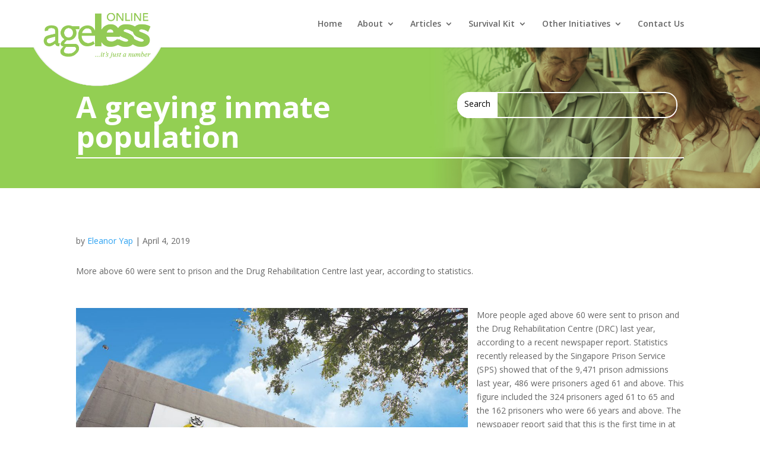

--- FILE ---
content_type: text/css
request_url: https://agelessonline.net/wp-content/plugins/listdom-pro/assets/css/frontend.css?ver=6.5.7
body_size: 17504
content:
body i[class*="fa-"],body span[class*="fa-"]{display:inline-block;font-size:16px;width:32px;height:32px;line-height:32px;top:-2px;word-spacing:1px;position:relative;text-align:center;vertical-align:middle;max-width:100%;font:normal normal normal 14px/32px FontAwesome}form.lsd-loading,div.lsd-loading{position:relative}form.lsd-loading:before,div.lsd-loading:before{position:absolute;left:0;top:0;right:0;bottom:0;background-color:rgba(0,0,0,0.4);z-index:10;content:""}form.lsd-loading:after,div.lsd-loading:after{color:#ffffff;z-index:11;content:"\f110";animation:fa-spin 2s infinite linear;display:inline-block;font:normal normal normal 14px/1 FontAwesome;font-size:50px;text-rendering:auto;-webkit-font-smoothing:antialiased;-moz-osx-font-smoothing:grayscale;position:absolute;top:50%;left:50%;transform:translate(-50%, -50%)}button.lsd-loading{opacity:0.3}[class^="lsd-"]{box-sizing:border-box}.lsd-clearfix::after,.lsd-listing-share .lsd-share-archive::after,.lsd-view-switcher-sortbar-wrapper ul.lsd-view-switcher-buttons::after,.lsd-view-sortbar-wrapper::after,.lsd-list-view-wrapper.lsd-style-style2 .lsd-list-view-listings-wrapper .lsd-listing>div.lsd-listing-body .lsd-listing-price-categories::after,.lsd-grid-view-wrapper.lsd-style-style1 .lsd-grid-view-listings-wrapper .lsd-row>div .lsd-listing .lsd-listing-body .lsd-listing-bottom-bar::after,.lsd-grid-view-wrapper.lsd-style-style2 .lsd-grid-view-listings-wrapper .lsd-row .lsd-listing .lsd-listing-body .lsd-listing-bottom-bar::after,.lsd-grid-view-wrapper.lsd-style-style2 .lsd-grid-view-listings-wrapper .lsd-row .lsd-listing .lsd-listing-body .lsd-listing-price-categories::after,.lsd-listgrid-view-wrapper.lsd-style-style1 .lsd-listgrid-view-listings-wrapper.lsd-viewstyle-grid .lsd-row>div .lsd-listing .lsd-listing-body .lsd-listing-bottom-bar::after,.lsd-listgrid-view-wrapper.lsd-style-style2 .lsd-listgrid-view-listings-wrapper.lsd-viewstyle-list .lsd-listing>div.lsd-listing-body .lsd-listing-price-categories::after,.lsd-listgrid-view-wrapper.lsd-style-style2 .lsd-listgrid-view-listings-wrapper.lsd-viewstyle-grid .lsd-row .lsd-listing .lsd-listing-body .lsd-listing-bottom-bar::after,.lsd-listgrid-view-wrapper.lsd-style-style2 .lsd-listgrid-view-listings-wrapper.lsd-viewstyle-grid .lsd-row .lsd-listing .lsd-listing-body .lsd-listing-price-categories::after,.lsd-halfmap-view-wrapper.lsd-style-style1 .lsd-halfmap-view-listings-wrapper.lsd-viewstyle-grid .lsd-row>div .lsd-listing .lsd-listing-body .lsd-listing-bottom-bar::after,.lsd-halfmap-view-wrapper.lsd-style-style2 .lsd-halfmap-view-listings-wrapper.lsd-viewstyle-grid .lsd-row .lsd-listing .lsd-listing-body .lsd-listing-bottom-bar::after,.lsd-halfmap-view-wrapper.lsd-style-style2 .lsd-halfmap-view-listings-wrapper.lsd-viewstyle-grid .lsd-row .lsd-listing .lsd-listing-body .lsd-listing-price-categories::after,.lsd-masonry-view-wrapper.lsd-style-style1 .lsd-masonry-view-listings-wrapper .lsd-row>div .lsd-listing .lsd-listing-body .lsd-listing-bottom-bar::after,.lsd-masonry-view-wrapper.lsd-style-style2 .lsd-masonry-view-listings-wrapper .lsd-row .lsd-listing .lsd-listing-body .lsd-listing-bottom-bar::after,.lsd-masonry-view-wrapper.lsd-style-style2 .lsd-masonry-view-listings-wrapper .lsd-row .lsd-listing .lsd-listing-body .lsd-listing-price-categories::after,.lsd-carousel-view-wrapper.lsd-style-style1 .lsd-listing>div .lsd-listing-body .lsd-listing-bottom-bar::after,.lsd-carousel-view-wrapper.lsd-style-style2 .lsd-listing>div .lsd-listing-body .lsd-listing-bottom-bar::after,.lsd-carousel-view-wrapper.lsd-style-style2 .lsd-listing>div .lsd-listing-body .lsd-listing-price-categories::after,.lsd-carousel-view-wrapper.lsd-style-style4 .lsd-listing .lsd-listing-image .las-listing-bottom .lsd-listing-price-categories::after,.lsd-single-page-wrapper.lsd-single-style1 .lsd-single-page-section-features .lsd-single-features-wrapper ul::after,.lsd-single-page-wrapper.lsd-single-style1 .lsd-single-page-section-share::after,.lsd-single-page-wrapper.lsd-single-style2 .lsd-single-page-section-features .lsd-single-features-wrapper ul::after,.lsd-single-page-wrapper.lsd-single-style2 .lsd-single-page-section-map-top::after,.lsd-single-page-wrapper.lsd-single-style2 .lsd-single-page-section-share::after,.lsd-taxonomy-shortcode-wrapper.lsd-taxonomy-shortcode-clean .lsd-row>div a::after,.lsd-taxonomy-shortcode-wrapper.lsd-taxonomy-shortcode-simple .lsd-row>div a::after,.lsd-dashboard.lsd-dashboard-form .lsd-dashboard-right-box .lsd-object-type-tabs::after{content:" ";display:block;height:0;clear:both}.width-95-percent{width:95%}.lsd-height-10{height:10px}.lsd-height-20{height:20px}.lsd-height-40{height:40px}.lsd-height-80{height:80px}.lsd-height-120{height:120px}.lsd-height-200{height:200px}.lsd-height-300{height:300px}.lsd-spacer-10{height:10px;clear:both}.lsd-spacer-20{height:20px;clear:both}.lsd-spacer-30{height:30px;clear:both}.lsd-spacer-50{height:50px;clear:both}.lsd-spacer-100{height:100px;clear:both}.lsd-util-show{display:block}.lsd-util-hide,.lsd-util-hide.lsd-form-row{display:none}.lsd-util-hide.lsd-remove-image-button,.lsd-util-hide.lsd-select-image-button,.lsd-util-hide.lsd-form-row.lsd-remove-image-button,.lsd-util-hide.lsd-form-row.lsd-select-image-button{display:none !important}.lsd-separator{border-bottom:2px solid #eeeeee;font-size:18px;margin-top:13px;font-weight:bold;padding-bottom:7px}.lsd-toggle{cursor:pointer}.lsd-alert{display:block;padding:10px 15px;margin:10px 0;color:#333;font-size:16px;line-height:23px}.lsd-alert.lsd-error{color:#721c24;background-color:#f8d7da;border:1px solid #f5c6cb}.lsd-alert.lsd-warning{color:#856404;background-color:#fff3cd;border:1px solid #ffeeba}.lsd-alert.lsd-info{color:#0c5460;background-color:#d1ecf1;border:1px solid #bee5eb}.lsd-alert.lsd-success{color:#155724;background-color:#d4edda;border:1px solid #c3e6cb}.lsd-text-left{text-align:left}.lsd-text-right{text-align:right}.lsd-text-center{text-align:center}.lsd-p-0{padding:0 !important}.lsd-p-1{padding:2px !important}.lsd-p-2{padding:5px !important}.lsd-p-3{padding:10px !important}.lsd-p-4{padding:20px !important}.lsd-p-5{padding:40px !important}.lsd-pt-0{padding-top:0 !important}.lsd-pt-1{padding-top:2px !important}.lsd-pt-2{padding-top:5px !important}.lsd-pt-3{padding-top:10px !important}.lsd-pt-4{padding-top:20px !important}.lsd-pt-5{padding-top:40px !important}.lsd-pr-0{padding-right:0 !important}.lsd-pr-1{padding-right:2px !important}.lsd-pr-2{padding-right:5px !important}.lsd-pr-3{padding-right:10px !important}.lsd-pr-4{padding-right:20px !important}.lsd-pr-5{padding-right:40px !important}.lsd-pb-0{padding-bottom:0 !important}.lsd-pb-1{padding-bottom:2px !important}.lsd-pb-2{padding-bottom:5px !important}.lsd-pb-3{padding-bottom:10px !important}.lsd-pb-4{padding-bottom:20px !important}.lsd-pb-5{padding-bottom:40px !important}.lsd-pl-0{padding-left:0 !important}.lsd-pl-1{padding-left:2px !important}.lsd-pl-2{padding-left:5px !important}.lsd-pl-3{padding-left:10px !important}.lsd-pl-4{padding-left:20px !important}.lsd-pl-5{padding-left:40px !important}.lsd-m-0{margin:0 !important}.lsd-m-1{margin:2px !important}.lsd-m-2{margin:5px !important}.lsd-m-3{margin:10px !important}.lsd-m-4{margin:20px !important}.lsd-m-5{margin:40px !important}.lsd-mt-0{margin-top:0 !important}.lsd-mt-1{margin-top:2px !important}.lsd-mt-2{margin-top:5px !important}.lsd-mt-3{margin-top:10px !important}.lsd-mt-4{margin-top:20px !important}.lsd-mt-5{margin-top:40px !important}.lsd-mr-0{margin-right:0 !important}.lsd-mr-1{margin-right:2px !important}.lsd-mr-2{margin-right:5px !important}.lsd-mr-3{margin-right:10px !important}.lsd-mr-4{margin-right:20px !important}.lsd-mr-5{margin-right:40px !important}.lsd-mb-0{margin-bottom:0 !important}.lsd-mb-1{margin-bottom:2px !important}.lsd-mb-2{margin-bottom:5px !important}.lsd-mb-3{margin-bottom:10px !important}.lsd-mb-4{margin-bottom:20px !important}.lsd-mb-5{margin-bottom:40px !important}.lsd-ml-0{margin-left:0 !important}.lsd-ml-1{margin-left:2px !important}.lsd-ml-2{margin-left:5px !important}.lsd-ml-3{margin-left:10px !important}.lsd-ml-4{margin-left:20px !important}.lsd-ml-5{margin-left:40px !important}.lsd-cursor-move{cursor:move}.lsd-cursor-pointer{cursor:pointer}.lsd-no-border{border:none !important}.lsd-disabled{color:#999999;background:#eeeeee}.lsd-color-white-txt{color:#ffffff}.lsd-color-white-txt:active,.lsd-color-white-txt:hover,.lsd-color-white-txt:focus,.lsd-color-white-txt:link{color:#ffffff}.lsd-color-black-txt{color:#000000}.lsd-color-black-txt:active,.lsd-color-black-txt:hover,.lsd-color-black-txt:focus,.lsd-color-black-txt:link{color:#000000}.lsd-need-confirm{color:#ea4433}.lsd-need-confirm i{color:#ea4433}ul.lsd-categories ul.lsd-children{margin-left:15px;margin-top:6px}.lsd-row,.lsd-form-row{display:flex;flex-wrap:wrap;margin-right:-15px;margin-left:-15px}.lsd-row .lsd-col-1,.lsd-row .lsd-col-2,.lsd-row .lsd-col-3,.lsd-row .lsd-col-4,.lsd-row .lsd-col-5,.lsd-row .lsd-col-6,.lsd-row .lsd-col-7,.lsd-row .lsd-col-8,.lsd-row .lsd-col-9,.lsd-row .lsd-col-10,.lsd-row .lsd-col-11,.lsd-row .lsd-col-12,.lsd-form-row .lsd-col-1,.lsd-form-row .lsd-col-2,.lsd-form-row .lsd-col-3,.lsd-form-row .lsd-col-4,.lsd-form-row .lsd-col-5,.lsd-form-row .lsd-col-6,.lsd-form-row .lsd-col-7,.lsd-form-row .lsd-col-8,.lsd-form-row .lsd-col-9,.lsd-form-row .lsd-col-10,.lsd-form-row .lsd-col-11,.lsd-form-row .lsd-col-12{position:relative;width:100%;padding-right:15px;padding-left:15px}.lsd-row div[class*="lsd-col-"] input[type="text"],.lsd-row div[class*="lsd-col-"] textarea,.lsd-row div[class*="lsd-col-"] input[type="email"],.lsd-row div[class*="lsd-col-"] input[type=password],.lsd-row div[class*="lsd-col-"] input[type=tel],.lsd-row div[class*="lsd-col-"] input[type=url],.lsd-row div[class*="lsd-col-"] input[type=search],.lsd-row div[class*="lsd-col-"] input[type=date],.lsd-row div[class*="lsd-col-"] select,.lsd-form-row div[class*="lsd-col-"] input[type="text"],.lsd-form-row div[class*="lsd-col-"] textarea,.lsd-form-row div[class*="lsd-col-"] input[type="email"],.lsd-form-row div[class*="lsd-col-"] input[type=password],.lsd-form-row div[class*="lsd-col-"] input[type=tel],.lsd-form-row div[class*="lsd-col-"] input[type=url],.lsd-form-row div[class*="lsd-col-"] input[type=search],.lsd-form-row div[class*="lsd-col-"] input[type=date],.lsd-form-row div[class*="lsd-col-"] select{width:100%}.rtl .lsd-row{direction:rtl}@media (min-width: 768px){.lsd-row .lsd-col-1,.lsd-form-row .lsd-col-1{flex:0 0 8.333333%;max-width:8.333333%}.lsd-row .lsd-col-2,.lsd-form-row .lsd-col-2{flex:0 0 16.666667%;max-width:16.666667%}.lsd-row .lsd-col-3,.lsd-form-row .lsd-col-3{flex:0 0 25%;max-width:25%}.lsd-row .lsd-col-4,.lsd-form-row .lsd-col-4{flex:0 0 33.333333%;max-width:33.333333%}.lsd-row .lsd-col-5,.lsd-form-row .lsd-col-5{flex:0 0 41.666667%;max-width:41.666667%}.lsd-row .lsd-col-6,.lsd-form-row .lsd-col-6{flex:0 0 50%;max-width:50%}.lsd-row .lsd-col-7,.lsd-form-row .lsd-col-7{flex:0 0 58.333333%;max-width:58.333333%}.lsd-row .lsd-col-8,.lsd-form-row .lsd-col-8{flex:0 0 66.666667%;max-width:66.666667%}.lsd-row .lsd-col-9,.lsd-form-row .lsd-col-9{flex:0 0 75%;max-width:75%}.lsd-row .lsd-col-10,.lsd-form-row .lsd-col-10{flex:0 0 83.333333%;max-width:83.333333%}.lsd-row .lsd-col-11,.lsd-form-row .lsd-col-11{flex:0 0 91.666667%;max-width:91.666667%}.lsd-row .lsd-col-12,.lsd-form-row .lsd-col-12{flex:0 0 100%;max-width:100%}}.lsd-tabs ul{margin:0 10px;padding:0;border-bottom:none}.lsd-tabs ul li{display:inline-block;padding:3px 25px;margin:0 .5em;cursor:pointer;color:#555;background:#f1f1f1;line-height:24px;border:1px solid #ccc}.lsd-tabs ul li.nav-tab-active{background:#ffffff;color:#000}.lsd-tabs ul li.nav-tab-active:hover{border:1px solid #ccc}.lsd-tab-content{display:none}.lsd-tab-content-active{display:block}.lsd-wrap .nav-tab-wrapper .nav-tab-active{background:#f1f1f1;border-bottom-color:#f1f1f1}.lsd-owl-carousel,.lsd-owl-carousel .owl-item{-webkit-tap-highlight-color:transparent;position:relative}.lsd-owl-carousel{display:none;width:100%;z-index:1}.lsd-owl-carousel .owl-stage{position:relative;-ms-touch-action:pan-Y;touch-action:manipulation;-moz-backface-visibility:hidden}.lsd-owl-carousel .owl-stage:after{content:".";display:block;clear:both;visibility:hidden;line-height:0;height:0}.lsd-owl-carousel .owl-stage-outer{position:relative;overflow:hidden;-webkit-transform:translate3d(0, 0, 0)}.lsd-owl-carousel .owl-item,.lsd-owl-carousel .owl-wrapper{-webkit-backface-visibility:hidden;-moz-backface-visibility:hidden;-ms-backface-visibility:hidden;-webkit-transform:translate3d(0, 0, 0);-moz-transform:translate3d(0, 0, 0);-ms-transform:translate3d(0, 0, 0)}.lsd-owl-carousel .owl-item{min-height:1px;float:left;-webkit-backface-visibility:hidden;-webkit-touch-callout:none}.lsd-owl-carousel .owl-item img{display:block;width:100%}.lsd-owl-carousel .owl-dots.disabled,.lsd-owl-carousel .owl-nav.disabled{display:none}.no-js .lsd-owl-carousel,.lsd-owl-carousel.owl-loaded{display:block}.lsd-owl-carousel .owl-dot,.lsd-owl-carousel .owl-nav .owl-next,.lsd-owl-carousel .owl-nav .owl-prev{cursor:hand;-webkit-user-select:none;-khtml-user-select:none;-moz-user-select:none;-ms-user-select:none;user-select:none}.lsd-owl-carousel button.owl-dot{background:0 0;color:inherit;border:none;padding:0 !important;font:inherit}.lsd-owl-carousel .owl-nav button.owl-next,.lsd-owl-carousel .owl-nav button.owl-prev{background-color:rgba(255,255,255,0.75);width:50px;height:70px;border:none;position:absolute;top:50%;transform:translateY(-50%);transition:all 0.3s linear}.lsd-owl-carousel .owl-nav button.owl-next i,.lsd-owl-carousel .owl-nav button.owl-prev i{color:#3096ff;font-size:25px;line-height:45px}.lsd-owl-carousel .owl-nav button.owl-next:hover i,.lsd-owl-carousel .owl-nav button.owl-prev:hover i{opacity:0.3}.lsd-owl-carousel .owl-nav button.owl-next:hover,.lsd-owl-carousel .owl-nav button.owl-prev:hover{width:80px}.lsd-owl-carousel .owl-nav button.owl-next{right:0;border-radius:70px 0 0 70px !important}.lsd-owl-carousel .owl-nav button.owl-prev{left:0;border-radius:0 70px 70px 0 !important}@media only screen and (max-width: 480px){.lsd-owl-carousel .owl-nav button.owl-next,.lsd-owl-carousel .owl-nav button.owl-prev{width:40px;height:40px}.lsd-owl-carousel .owl-nav button.owl-next i,.lsd-owl-carousel .owl-nav button.owl-prev i{line-height:37px;font-size:15px}}.lsd-owl-carousel.owl-loading{opacity:0;display:block}.lsd-owl-carousel.owl-hidden{opacity:0}.lsd-owl-carousel.owl-refresh .owl-item{visibility:hidden}.lsd-owl-carousel.owl-drag .owl-item{-ms-touch-action:none;touch-action:none;-webkit-user-select:none;-moz-user-select:none;-ms-user-select:none;user-select:none}.lsd-owl-carousel.owl-grab{cursor:grab}.lsd-owl-carousel.owl-rtl{direction:rtl}.lsd-owl-carousel.owl-rtl .owl-item{float:right}.lsd-owl-carousel .animated{animation-duration:1s;animation-fill-mode:both}.lsd-owl-carousel .owl-animated-in{z-index:0}.lsd-owl-carousel .owl-animated-out{z-index:1}.lsd-owl-carousel .fadeOut{animation-name:fadeOut}@keyframes fadeOut{0%{opacity:1}100%{opacity:0}}.lsd-owl-carousel .owl-height{transition:height .5s ease-in-out}.lsd-owl-carousel .owl-item .owl-lazy{opacity:0;transition:opacity .4s ease}.lsd-owl-carousel .owl-item img.owl-lazy{transform-style:preserve-3d}.lsd-owl-carousel .owl-dots{margin-top:15px;text-align:center;-webkit-tap-highlight-color:transparent}.lsd-owl-carousel .owl-dots .owl-dot{display:inline-block;zoom:1}.lsd-owl-carousel .owl-dots .owl-dot span{width:40px;height:10px;background-color:#ffffff;margin:5px 5px;display:block;-webkit-backface-visibility:visible;transition:opacity .2s ease;border-radius:30px;border:1px solid}.lsd-favorite{float:right}.lsd-favorite .lsd-favorite-toggle i{font-size:24px;text-align:right;cursor:pointer;display:none;color:#262626}.lsd-favorite .lsd-favorite-toggle i.fa-spinner{width:23px}.lsd-favorite .lsd-favorite-toggle.lsd-favorite-on i.fa-heart{display:inline-block}.lsd-favorite .lsd-favorite-toggle.lsd-favorite-off i.fa-heart-o{display:inline-block}.lsd-favorite .lsd-favorite-toggle.lsd-favorite-loading i.fa-heart{display:none}.lsd-favorite .lsd-favorite-toggle.lsd-favorite-loading i.fa-heart-o{display:none}.lsd-favorite .lsd-favorite-toggle.lsd-favorite-loading i.fa-spinner{display:inline-block}.lsd-single-page-wrapper .lsd-favorite{margin-top:31px}.lsd-gplaces-infowindow{background:#ffffff;padding:20px 15px;width:200px;margin-left:-100px}.lsd-gplaces-infowindow a{font-size:14px}.lsd-gplaces-infowindow p{font-size:14px;line-height:18px;margin:1em 0 0 0}.lsd-listing-address{font-size:15px}.lsd-listing-owner .lsd-owner-image-name{font-size:0}.lsd-listing-owner .lsd-owner-image-name .lsd-owner-image{display:inline-block;vertical-align:top}.lsd-listing-owner .lsd-owner-image-name .lsd-owner-image img{width:35px;height:35px;-moz-border-radius:3px;-webkit-border-radius:3px;border-radius:3px}.lsd-listing-owner .lsd-owner-image-name .lsd-owner-name{display:inline-block;vertical-align:top;padding-left:15px;font-size:13px}.lsd-listing-category a{overflow:hidden;padding:6px 20px;font-size:16px;position:relative;border-radius:27px;display:inline-block;cursor:pointer}.lsd-listing-category a::before{-webkit-transition:all .3s ease-in-out;transition:all .3s ease-in-out;width:0px;height:100%;position:absolute;right:0px;top:0px;background:rgba(255,255,255,0.21);content:""}.lsd-listing-category a:hover::before{width:100%}.lsd-listing-content{font-size:12px;margin:0}.lsd-listing-googlemap .lsd-marker-container{-moz-border-radius:50% 50% 50% 0;-webkit-border-radius:50% 50% 50% 0;border-radius:50% 50% 50% 0;width:40px;height:40px;background:#89849b;transform:rotate(-45deg)}.lsd-listing-googlemap .lsd-marker-container:after{-moz-border-radius:50%;-webkit-border-radius:50%;border-radius:50%;content:"";width:28px;height:28px;margin:6px 0 0 6px;background:#ffffff;position:absolute}.lsd-listing-googlemap .lsd-marker-container i{position:absolute;z-index:2;width:40px;height:40px;text-align:center;line-height:45px;font-size:15px}.lsd-listing-googlemap .lsd-marker-container i:before{transform:rotate(45deg);display:inline-block}.lsd-listing-googlemap .infoBox>img{position:absolute !important;top:0;right:0;z-index:20}.lsd-listing-googlemap .lsd-infowindow-wrapper{position:relative;width:250px;margin-left:-125px;padding:20px;background-color:#ffffff;border-radius:5px}.lsd-listing-googlemap .lsd-infowindow-wrapper .lsd-infowindow-container{position:relative;background:#fff;padding:0;z-index:10}.lsd-listing-googlemap .lsd-infowindow-wrapper .lsd-infowindow-container .lsd-infowindow-close-icon{position:absolute;top:2px;right:2px;cursor:pointer}.lsd-listing-googlemap .lsd-infowindow-wrapper .lsd-infowindow-container .lsd-listing-image{height:140px;overflow:hidden}.lsd-listing-googlemap .lsd-infowindow-wrapper .lsd-infowindow-container .lsd-listing-image .lsd-no-image{border-bottom:1px solid #dadada}.lsd-listing-googlemap .lsd-infowindow-wrapper .lsd-infowindow-container .lsd-listing-image a{display:block;height:140px;color:#3b3b3b}.lsd-listing-googlemap .lsd-infowindow-wrapper .lsd-infowindow-container .lsd-listing-image a>img{height:140px}.lsd-listing-googlemap .lsd-infowindow-wrapper .lsd-infowindow-container .lsd-listing-title{margin:22px 0 6px}.lsd-listing-googlemap .lsd-infowindow-wrapper .lsd-infowindow-container .lsd-listing-title a{color:#262626;font-size:18px;line-height:18px;text-overflow:ellipsis;white-space:nowrap;overflow:hidden;display:block}.lsd-listing-googlemap .lsd-infowindow-wrapper .lsd-infowindow-container .lsd-listing-title a:hover{color:#1e83ec}.lsd-listing-googlemap .lsd-infowindow-wrapper .lsd-infowindow-container .lsd-listing-address{color:#4a4a4a;font-size:15px;height:20px;overflow:hidden}.lsd-listing-googlemap .lsd-infowindow-wrapper .lsd-infowindow-container .lsd-listing-availability{height:23px}.lsd-listing-googlemap .lsd-infowindow-wrapper .lsd-infowindow-container .lsd-listing-availability i{text-align:left;width:20px}.lsd-listing-googlemap .lsd-infowindow-wrapper .lsd-infowindow-container:after{clear:both;display:block;content:""}.lsd-listing-googlemap .lsd-infowindow-wrapper .lsd-arrow{-ms-transform:rotate(45deg);-webkit-transform:rotate(45deg);transform:rotate(45deg);position:absolute;bottom:-8px;left:142px;width:16px;height:16px;z-index:-1}.lsd-listing-googlemap .lsd-map-canvas{height:500px}.lsd-listing-googlemap .lsd-marker-taxonomy,.lsd-listing-googlemap .lsd-marker-price{padding:7px 10px 5px;border:1px solid #eeeeee;border-radius:20px;position:relative}.lsd-listing-googlemap .lsd-marker-taxonomy:after,.lsd-listing-googlemap .lsd-marker-price:after{content:"";width:0;height:0;border-left:3px solid transparent;border-right:3px solid transparent;border-top:6px solid #eeeeee;position:absolute;bottom:-6px;left:50%;margin-left:-3px}.lsd-listing-googlemap .lsd-direction{margin-top:10px}.lsd-listing-googlemap .lsd-direction .lsd-direction-button-wrapper input{padding:16px 23px !important;border-radius:200px !important;-webkit-border-radius:200px !important;background-color:#1e83ec !important;font-size:12px;font-weight:700;border:none;color:#fff;cursor:pointer;width:100%}.lsd-listing-googlemap .lsd-direction .lsd-direction-address-wrapper{position:relative}.lsd-listing-googlemap .lsd-direction .lsd-direction-address-wrapper input.lsd-direction-address{background-color:rgba(0,0,0,0.035);box-shadow:none;border:none;position:relative;margin:0;font-size:14px;border-bottom:2px solid #e0e0e0;transition:border-color 0.2s ease;border-radius:0;padding:10px 15px 10px 25px}.lsd-listing-googlemap .lsd-direction .lsd-direction-address-wrapper input.lsd-direction-address:focus{border-color:#1e83ec !important}.lsd-listing-googlemap .lsd-direction .lsd-direction-address-wrapper .lsd-direction-position-wrapper{position:absolute;right:22px;top:10px;border:2px solid #555;color:#555;border-radius:20px;line-height:10px}.lsd-listing-googlemap .lsd-direction .lsd-direction-address-wrapper .lsd-direction-position-wrapper i{width:20px;height:20px;line-height:24px;cursor:pointer}.lsd-listing-googlemap .lsd-direction .lsd-direction-address-wrapper .lsd-direction-reset{position:absolute;left:17px;top:12px;border:2px solid #555;height:20px;width:20px;text-align:center;line-height:15px;font-size:12px;border-radius:14px;cursor:pointer}body.rtl .lsd-listing-googlemap .lsd-direction .lsd-direction-address-wrapper input.lsd-direction-address{padding:10px 25px 10px 15px}body.rtl .lsd-listing-googlemap .lsd-direction .lsd-direction-position-wrapper{right:auto;left:22px}body.rtl .lsd-listing-googlemap .lsd-direction .lsd-direction-reset{left:auto;right:17px}.lsd-listing-leaflet .lsd-marker-container{-moz-border-radius:50% 50% 50% 0;-webkit-border-radius:50% 50% 50% 0;border-radius:50% 50% 50% 0;width:40px;height:40px;background:#89849b;transform:rotate(-45deg)}.lsd-listing-leaflet .lsd-marker-container:after{-moz-border-radius:50%;-webkit-border-radius:50%;border-radius:50%;content:"";width:28px;height:28px;margin:6px 0 0 6px;background:#ffffff;position:absolute}.lsd-listing-leaflet .lsd-marker-container i{position:absolute;z-index:2;width:40px;height:40px;text-align:center;line-height:40px;font-size:15px}.lsd-listing-leaflet .lsd-marker-container i:before{transform:rotate(45deg);display:inline-block}.lsd-listing-leaflet .listdom-leaflet-popup .leaflet-popup-content-wrapper{border-radius:0;box-shadow:none;padding:0}.lsd-listing-leaflet .listdom-leaflet-popup .leaflet-popup-content-wrapper .leaflet-popup-content{margin:0}.lsd-listing-leaflet .listdom-leaflet-popup .leaflet-popup-tip-container{display:none}.lsd-listing-leaflet .listdom-leaflet-popup a.leaflet-popup-close-button{z-index:10;color:#fff;padding:0}.lsd-listing-leaflet .listdom-leaflet-popup .lsd-infowindow-wrapper{position:relative;padding:20px;margin:0}.lsd-listing-leaflet .listdom-leaflet-popup .lsd-infowindow-wrapper .lsd-infowindow-container{position:relative;background:#fff;padding:0;z-index:10}.lsd-listing-leaflet .listdom-leaflet-popup .lsd-infowindow-wrapper .lsd-infowindow-container.lsd-shape{margin-bottom:-10px}.lsd-listing-leaflet .listdom-leaflet-popup .lsd-infowindow-wrapper .lsd-infowindow-container .lsd-infowindow-close-icon{position:absolute;top:2px;right:2px;cursor:pointer}.lsd-listing-leaflet .listdom-leaflet-popup .lsd-infowindow-wrapper .lsd-infowindow-container .lsd-listing-image{height:140px;overflow:hidden}.lsd-listing-leaflet .listdom-leaflet-popup .lsd-infowindow-wrapper .lsd-infowindow-container .lsd-listing-image .lsd-no-image{border-bottom:1px solid #dadada}.lsd-listing-leaflet .listdom-leaflet-popup .lsd-infowindow-wrapper .lsd-infowindow-container .lsd-listing-image a{display:block;height:140px;color:#3b3b3b}.lsd-listing-leaflet .listdom-leaflet-popup .lsd-infowindow-wrapper .lsd-infowindow-container .lsd-listing-image a>img{height:140px}.lsd-listing-leaflet .listdom-leaflet-popup .lsd-infowindow-wrapper .lsd-infowindow-container .lsd-listing-title{margin:22px 0 6px}.lsd-listing-leaflet .listdom-leaflet-popup .lsd-infowindow-wrapper .lsd-infowindow-container .lsd-listing-title a{color:#262626;font-size:18px;line-height:18px;text-overflow:ellipsis;white-space:nowrap;overflow:hidden;display:block}.lsd-listing-leaflet .listdom-leaflet-popup .lsd-infowindow-wrapper .lsd-infowindow-container .lsd-listing-title a:hover{color:#1e83ec}.lsd-listing-leaflet .listdom-leaflet-popup .lsd-infowindow-wrapper .lsd-infowindow-container .lsd-listing-address{color:#4a4a4a;font-size:15px;height:20px;overflow:hidden}.lsd-listing-leaflet .listdom-leaflet-popup .lsd-infowindow-wrapper .lsd-infowindow-container .lsd-listing-availability{height:23px}.lsd-listing-leaflet .listdom-leaflet-popup .lsd-infowindow-wrapper .lsd-infowindow-container .lsd-listing-availability i{text-align:left;width:20px}.lsd-listing-leaflet .listdom-leaflet-popup .lsd-infowindow-wrapper .lsd-arrow{-ms-transform:rotate(45deg);-webkit-transform:rotate(45deg);transform:rotate(45deg);position:absolute;bottom:-8px;left:142px;width:16px;height:16px;z-index:-1}.lsd-listing-leaflet .lsd-map-canvas{height:500px}.lsd-listing-leaflet .leaflet-marker-icon{width:auto !important;white-space:nowrap}.lsd-listing-leaflet .lsd-marker-taxonomy,.lsd-listing-leaflet .lsd-marker-price{padding:7px 15px 5px;border:1px solid #4a4a4a;border-radius:20px;position:relative}.lsd-listing-leaflet .lsd-marker-taxonomy:after,.lsd-listing-leaflet .lsd-marker-price:after{content:"";width:0;height:0;border-left:3px solid transparent;border-right:3px solid transparent;border-top:6px solid #4a4a4a;position:absolute;bottom:-6px;left:50%;margin-left:-3px}.lsd-listing-image{position:relative}.lsd-listing-image.lsd-image-blur-on-hover img{transition:0.3s filter linear;-webkit-transition:0.3s -webkit-filter linear;-moz-transition:0.3s -moz-filter linear;-o-transition:0.3s -o-filter linear}.lsd-listing-image.lsd-image-blur-on-hover img:hover{-webkit-filter:blur(2px);-ms-filter:blur(2px);filter:blur(2px);-webkit-backface-visibility:hidden}.lsd-listing-image.lsd-has-no-image .lsd-listing-share .lsd-share-archive .lsd-share-icon{color:#dadada;border-color:#dadada}.lsd-listing-image.lsd-has-no-image .lsd-cover-img-wrapper{color:#3b3b3b}.lsd-listing-image .lsd-cover-img-wrapper{overflow:hidden;display:block;line-height:0}.lsd-listing-image .lsd-cover-img-wrapper img{width:100%;height:100%}.lsd-listing-image .lsd-cover-img-wrapper .lsd-no-image{background:#ffffff;text-align:center;height:100%}.lsd-listing-image .lsd-cover-img-wrapper .lsd-no-image i{position:absolute;top:50%;left:50%;transform:translate(-50%, -50%);width:auto;height:auto}.lsd-listing-image.lsd-has-no-image a{height:175px}.lsd-listing-image.lsd-has-no-image a i{font-size:60px;color:#eeeeee}.lsd-image-gallery{display:flex;justify-content:space-between;flex-wrap:wrap}.lsd-image-gallery a{display:inline-block;width:140px;height:90px;overflow:hidden}.lsd-image-gallery a img{width:140px !important;height:auto !important;margin:0}.lsd-listing-labels{position:absolute;top:5px;left:0}.lsd-listing-labels ul.lsd-labels-list{margin:0 !important;padding:0 !important;line-height:25px}.lsd-listing-labels ul.lsd-labels-list li.lsd-labels-list-item{display:inline-block}.lsd-listing-labels ul.lsd-labels-list li.lsd-labels-list-item a{overflow:hidden;padding:6px 20px;font-size:16px;position:relative;border-radius:27px;display:inline-block;cursor:pointer;border-radius:0;font-size:12px;padding:0 20px}.lsd-listing-labels ul.lsd-labels-list li.lsd-labels-list-item a::before{-webkit-transition:all .3s ease-in-out;transition:all .3s ease-in-out;width:0px;height:100%;position:absolute;right:0px;top:0px;background:rgba(255,255,255,0.21);content:""}.lsd-listing-labels ul.lsd-labels-list li.lsd-labels-list-item a:hover::before{width:100%}.lsd-listing-price{font-size:20px}.lsd-listing-price .lsd-text-price{font-size:12px}.lsd-listing-price .lsd-text-price-separator{font-size:12px}.lsd-listing-share .lsd-share-archive ul{margin:0;padding:0;list-style:none;direction:rtl;line-height:13px}.lsd-listing-share .lsd-share-archive ul li{list-style:none;margin:0}.lsd-listing-share .lsd-share-archive ul li{transition:opacity 0.5s ease-out;opacity:0;width:0;list-style:none;display:inline-block;cursor:pointer;overflow:hidden}.lsd-listing-share .lsd-share-archive ul li.lsd-main-icon{opacity:1;width:auto}.lsd-listing-share .lsd-share-archive ul:hover li{opacity:1;width:auto}.lsd-listing-share .lsd-share-archive ul:hover li.lsd-main-icon{color:#999999 !important}.rtl .lsd-listing-share .lsd-share-archive ul{direction:ltr}.lsd-load-more-wrapper{padding:20px 0;text-align:center}.lsd-load-more-wrapper .lsd-load-more-text{display:block;cursor:pointer;overflow:hidden;padding:6px 20px;font-size:16px;position:relative;border-radius:27px;display:inline-block;cursor:pointer;padding:2px 20px 5px}.lsd-load-more-wrapper .lsd-load-more-text::before{-webkit-transition:all .3s ease-in-out;transition:all .3s ease-in-out;width:0px;height:100%;position:absolute;right:0px;top:0px;background:rgba(255,255,255,0.21);content:""}.lsd-load-more-wrapper .lsd-load-more-text:hover::before{width:100%}.lsd-load-more-wrapper .lsd-load-more{display:inline-block}.lsd-load-more-wrapper .lsd-load-more .lsd-load-more-title{display:block}.lsd-load-more-wrapper .lsd-load-more .lsd-load-more-spinner{display:none;margin-bottom:20px}.lsd-load-more-wrapper .lsd-load-more.lsd-load-more-loading{border:none}.lsd-load-more-wrapper .lsd-load-more.lsd-load-more-loading .lsd-load-more-title{display:none}.lsd-load-more-wrapper .lsd-load-more.lsd-load-more-loading span.lsd-load-more-spinner{display:block;transform:translateY(-50%);margin-bottom:0}.lsd-load-more-wrapper .lsd-load-more.lsd-load-more-loading span.lsd-load-more-spinner i{top:16px}.lsd-view-switcher-sortbar-wrapper ul.lsd-view-switcher-buttons{margin:0}.lsd-view-switcher-sortbar-wrapper ul.lsd-view-switcher-buttons li{list-style:none;float:right;height:28px;line-height:28px;cursor:pointer;margin:0}.lsd-view-switcher-sortbar-wrapper ul.lsd-view-switcher-buttons li i{font-size:25px}.lsd-view-sortbar-wrapper ul{background-color:#ffffff;border:2px solid #eee;border-radius:5px;margin:0 0 30px 0;display:flex;float:left}.lsd-view-sortbar-wrapper ul li{border-right:2px solid #eee;padding:9px 20px 5px;position:relative;list-style:none;cursor:pointer;font-size:13px;line-height:13px;transition:all 0.2s ease;margin:0}.lsd-view-sortbar-wrapper ul li:last-child{border-right:none}.lsd-view-sortbar-wrapper ul li:last-child.lsd-active{border-radius:0 5px 5px}.lsd-view-sortbar-wrapper ul li:first-child.lsd-active{border-radius:5px 0 0 5px}.lsd-view-sortbar-wrapper ul li i{float:right;font-size:13px;line-height:13px;width:13px;height:13px;margin-top:3px;margin-left:5px}.lsd-view-sortbar-wrapper ul li:hover{background-color:#eee}.lsd-view-sortbar-wrapper ul li.lsd-active{background-color:#333333;color:#ffffff}.lsd-view-sortbar-wrapper ul li.lsd-active:hover{background-color:#333333}.lsd-viewstyle-grid .lsd-viewstyle-grid-only{display:block}.lsd-viewstyle-grid .lsd-viewstyle-list-only{display:none}.lsd-viewstyle-list .lsd-viewstyle-grid-only{display:none}.lsd-viewstyle-list .lsd-viewstyle-list-only{display:block}.lsd-list-view-wrapper .lsd-list-view-top-wrapper{margin-bottom:30px}.lsd-list-view-wrapper.lsd-style-style1 .lsd-list-view-listings-wrapper .lsd-listing{display:flex;border:1px #eeeeee solid;background-color:#ffffff;margin-bottom:30px}.lsd-list-view-wrapper.lsd-style-style1 .lsd-list-view-listings-wrapper .lsd-listing:hover{-webkit-box-shadow:0 0 50px 0 rgba(135,140,175,0.2);box-shadow:0 0 50px 0 rgba(135,140,175,0.2)}.lsd-list-view-wrapper.lsd-style-style1 .lsd-list-view-listings-wrapper .lsd-listing:hover .lsd-listing-image>a.lsd-cover-img-wrapper img{transform:scale(1.15)}.lsd-list-view-wrapper.lsd-style-style1 .lsd-list-view-listings-wrapper .lsd-listing>div{position:relative}.lsd-list-view-wrapper.lsd-style-style1 .lsd-list-view-listings-wrapper .lsd-listing>div.lsd-listing-image{flex:0.34;overflow:hidden;position:relative}.lsd-list-view-wrapper.lsd-style-style1 .lsd-list-view-listings-wrapper .lsd-listing>div.lsd-listing-image>a.lsd-cover-img-wrapper img{transition:all 0.5s ease-out;display:block}.lsd-list-view-wrapper.lsd-style-style1 .lsd-list-view-listings-wrapper .lsd-listing>div.lsd-listing-image .lsd-listing-labels{position:absolute;left:15px;top:15px}.lsd-list-view-wrapper.lsd-style-style1 .lsd-list-view-listings-wrapper .lsd-listing>div.lsd-listing-body{flex:0.66;padding:15px 20px 0}.lsd-list-view-wrapper.lsd-style-style1 .lsd-list-view-listings-wrapper .lsd-listing>div.lsd-listing-body .lsd-listing-title{margin:0;line-height:28px}.lsd-list-view-wrapper.lsd-style-style1 .lsd-list-view-listings-wrapper .lsd-listing>div.lsd-listing-body .lsd-listing-title a{font-size:18px;color:#262626}.lsd-list-view-wrapper.lsd-style-style1 .lsd-list-view-listings-wrapper .lsd-listing>div.lsd-listing-body .lsd-listing-title a:hover{color:#1e83ec}.lsd-list-view-wrapper.lsd-style-style1 .lsd-list-view-listings-wrapper .lsd-listing>div.lsd-listing-body .lsd-listing-address{color:#4a4a4a;font-size:15px}.lsd-list-view-wrapper.lsd-style-style1 .lsd-list-view-listings-wrapper .lsd-listing>div.lsd-listing-body .lsd-listing-contact-info ul{margin:0;padding:0;list-style:none;margin-top:11px}.lsd-list-view-wrapper.lsd-style-style1 .lsd-list-view-listings-wrapper .lsd-listing>div.lsd-listing-body .lsd-listing-contact-info ul li{list-style:none;margin:0}.lsd-list-view-wrapper.lsd-style-style1 .lsd-list-view-listings-wrapper .lsd-listing>div.lsd-listing-body .lsd-listing-contact-info ul li{color:#4a4a4a;margin-top:8px}.lsd-list-view-wrapper.lsd-style-style1 .lsd-list-view-listings-wrapper .lsd-listing>div.lsd-listing-body .lsd-listing-contact-info ul li i{background-color:#4a4a4a;color:#ffffff;border-radius:30px;margin-right:10px}.lsd-list-view-wrapper.lsd-style-style1 .lsd-list-view-listings-wrapper .lsd-listing>div.lsd-listing-body .lsd-listing-bottom-bar{position:relative;margin:20px -20px 0;border-top:1px solid #eeeeee;min-height:66px}.lsd-list-view-wrapper.lsd-style-style1 .lsd-list-view-listings-wrapper .lsd-listing>div.lsd-listing-body .lsd-listing-bottom-bar .lsd-listing-price{font-size:16px;font-weight:bold;color:#000000;padding:16px 0 0 20px}.lsd-list-view-wrapper.lsd-style-style1 .lsd-list-view-listings-wrapper .lsd-listing>div.lsd-listing-body .lsd-listing-bottom-bar .lsd-listing-share{position:absolute;right:11px;top:15px}.lsd-list-view-wrapper.lsd-style-style1 .lsd-list-view-listings-wrapper .lsd-listing>div.lsd-listing-body .lsd-listing-bottom-bar .lsd-listing-share .lsd-share-list a:hover{opacity:0.7}@media only screen and (max-width: 1024px) and (min-width: 769px){.lsd-list-view-wrapper.lsd-style-style1 .lsd-list-view-listings-wrapper .lsd-listing div.lsd-listing-body .lsd-listing-bottom-bar{margin-bottom:16px}}@media only screen and (max-width: 768px) and (min-width: 569px){.lsd-list-view-wrapper.lsd-style-style1 .lsd-list-view-listings-wrapper .lsd-listing div.lsd-listing-body .lsd-listing-bottom-bar{margin-bottom:16px}}@media only screen and (max-width: 568px){.lsd-list-view-wrapper.lsd-style-style1 .lsd-list-view-listings-wrapper .lsd-listing{display:block}.lsd-list-view-wrapper.lsd-style-style1 .lsd-list-view-listings-wrapper .lsd-listing div.lsd-listing-body .lsd-listing-bottom-bar{margin-bottom:16px}}.lsd-list-view-wrapper.lsd-style-style2 .lsd-list-view-listings-wrapper .lsd-listing{display:flex;border:1px #eeeeee solid;background-color:#ffffff;margin-bottom:30px}.lsd-list-view-wrapper.lsd-style-style2 .lsd-list-view-listings-wrapper .lsd-listing:hover{-webkit-box-shadow:0 0 50px 0 rgba(135,140,175,0.2);box-shadow:0 0 50px 0 rgba(135,140,175,0.2)}.lsd-list-view-wrapper.lsd-style-style2 .lsd-list-view-listings-wrapper .lsd-listing:hover .lsd-listing-image>a.lsd-cover-img-wrapper img{transform:scale(1.15)}.lsd-list-view-wrapper.lsd-style-style2 .lsd-list-view-listings-wrapper .lsd-listing>div{position:relative}.lsd-list-view-wrapper.lsd-style-style2 .lsd-list-view-listings-wrapper .lsd-listing>div.lsd-listing-image{flex:0.34;overflow:hidden;position:relative}.lsd-list-view-wrapper.lsd-style-style2 .lsd-list-view-listings-wrapper .lsd-listing>div.lsd-listing-image>a.lsd-cover-img-wrapper img{transition:all 0.5s ease-out;display:block}.lsd-list-view-wrapper.lsd-style-style2 .lsd-list-view-listings-wrapper .lsd-listing>div.lsd-listing-image .lsd-listing-labels{position:absolute;left:15px;top:15px}.lsd-list-view-wrapper.lsd-style-style2 .lsd-list-view-listings-wrapper .lsd-listing>div.lsd-listing-body{flex:0.66;padding:15px 20px 0}.lsd-list-view-wrapper.lsd-style-style2 .lsd-list-view-listings-wrapper .lsd-listing>div.lsd-listing-body .lsd-listing-title{margin:0;line-height:28px}.lsd-list-view-wrapper.lsd-style-style2 .lsd-list-view-listings-wrapper .lsd-listing>div.lsd-listing-body .lsd-listing-title a{font-size:18px;color:#262626}.lsd-list-view-wrapper.lsd-style-style2 .lsd-list-view-listings-wrapper .lsd-listing>div.lsd-listing-body .lsd-listing-title a:hover{color:#1e83ec}.lsd-list-view-wrapper.lsd-style-style2 .lsd-list-view-listings-wrapper .lsd-listing>div.lsd-listing-body .lsd-listing-content{padding:0;color:#4a4a4a;font-size:15px}.lsd-list-view-wrapper.lsd-style-style2 .lsd-list-view-listings-wrapper .lsd-listing>div.lsd-listing-body .lsd-listing-availability{color:#4a4a4a;padding-top:6px}.lsd-list-view-wrapper.lsd-style-style2 .lsd-list-view-listings-wrapper .lsd-listing>div.lsd-listing-body .lsd-listing-price-categories{line-height:25px;margin-top:10px}.lsd-list-view-wrapper.lsd-style-style2 .lsd-list-view-listings-wrapper .lsd-listing>div.lsd-listing-body .lsd-listing-price-categories>div{float:left}.lsd-list-view-wrapper.lsd-style-style2 .lsd-list-view-listings-wrapper .lsd-listing>div.lsd-listing-body .lsd-listing-price-categories>div.lsd-listing-price{padding:6px 20px;font-size:13px;border-radius:27px;margin-right:10px}.lsd-list-view-wrapper.lsd-style-style2 .lsd-list-view-listings-wrapper .lsd-listing>div.lsd-listing-body .lsd-listing-price-categories>div.lsd-listing-price .lsd-text-price-separator,.lsd-list-view-wrapper.lsd-style-style2 .lsd-list-view-listings-wrapper .lsd-listing>div.lsd-listing-body .lsd-listing-price-categories>div.lsd-listing-price .lsd-text-price{display:none}.lsd-list-view-wrapper.lsd-style-style2 .lsd-list-view-listings-wrapper .lsd-listing>div.lsd-listing-body .lsd-listing-price-categories>div.lsd-listing-categories a{overflow:hidden;padding:6px 20px;font-size:16px;position:relative;border-radius:27px;display:inline-block;cursor:pointer}.lsd-list-view-wrapper.lsd-style-style2 .lsd-list-view-listings-wrapper .lsd-listing>div.lsd-listing-body .lsd-listing-price-categories>div.lsd-listing-categories a::before{-webkit-transition:all .3s ease-in-out;transition:all .3s ease-in-out;width:0px;height:100%;position:absolute;right:0px;top:0px;background:rgba(255,255,255,0.21);content:""}.lsd-list-view-wrapper.lsd-style-style2 .lsd-list-view-listings-wrapper .lsd-listing>div.lsd-listing-body .lsd-listing-price-categories>div.lsd-listing-categories a:hover::before{width:100%}.lsd-list-view-wrapper.lsd-style-style2 .lsd-list-view-listings-wrapper .lsd-listing>div.lsd-listing-body .lsd-listing-locations{padding:16px 0 0 20px}.lsd-list-view-wrapper.lsd-style-style2 .lsd-list-view-listings-wrapper .lsd-listing>div.lsd-listing-body .lsd-listing-locations ul{margin:0;padding:0;list-style:none}.lsd-list-view-wrapper.lsd-style-style2 .lsd-list-view-listings-wrapper .lsd-listing>div.lsd-listing-body .lsd-listing-locations ul li{list-style:none;margin:0}.lsd-list-view-wrapper.lsd-style-style2 .lsd-list-view-listings-wrapper .lsd-listing>div.lsd-listing-body .lsd-listing-locations ul li{display:inline-block}.lsd-list-view-wrapper.lsd-style-style2 .lsd-list-view-listings-wrapper .lsd-listing>div.lsd-listing-body .lsd-listing-locations ul li a{color:#4a4a4a;padding-right:12px}.lsd-list-view-wrapper.lsd-style-style2 .lsd-list-view-listings-wrapper .lsd-listing>div.lsd-listing-body .lsd-listing-locations ul li a i{text-align:left;width:17px}.lsd-list-view-wrapper.lsd-style-style2 .lsd-list-view-listings-wrapper .lsd-listing>div.lsd-listing-body .lsd-listing-locations ul li a:hover{color:#1e83ec}.lsd-list-view-wrapper.lsd-style-style2 .lsd-list-view-listings-wrapper .lsd-listing>div.lsd-listing-body .lsd-listing-locations ul li:last-child a{padding-right:0}.lsd-list-view-wrapper.lsd-style-style2 .lsd-list-view-listings-wrapper .lsd-listing>div.lsd-listing-body .lsd-listing-bottom-bar{position:relative;margin:11px -20px 0;border-top:1px solid #eeeeee;min-height:66px}.lsd-list-view-wrapper.lsd-style-style2 .lsd-list-view-listings-wrapper .lsd-listing>div.lsd-listing-body .lsd-listing-bottom-bar .lsd-listing-price{font-size:16px;font-weight:bold;color:#000000;padding:16px 0 0 20px}.lsd-list-view-wrapper.lsd-style-style2 .lsd-list-view-listings-wrapper .lsd-listing>div.lsd-listing-body .lsd-listing-bottom-bar .lsd-listing-share{position:absolute;right:11px;top:15px}.lsd-list-view-wrapper.lsd-style-style2 .lsd-list-view-listings-wrapper .lsd-listing>div.lsd-listing-body .lsd-listing-bottom-bar .lsd-listing-share .lsd-share-list a:hover{opacity:0.7}@media only screen and (max-width: 568px){.lsd-list-view-wrapper.lsd-style-style2 .lsd-list-view-listings-wrapper .lsd-listing{display:block !important}}.lsd-list-view-wrapper.lsd-widget .lsd-listing .lsd-listing-content{display:none}.lsd-grid-view-wrapper .lsd-grid-view-top-wrapper{margin-bottom:30px}.lsd-grid-view-wrapper.lsd-style-style1 .lsd-grid-view-listings-wrapper .lsd-row>div{margin-bottom:30px}.lsd-grid-view-wrapper.lsd-style-style1 .lsd-grid-view-listings-wrapper .lsd-row>div .lsd-listing .lsd-listing-labels{left:15px;top:15px}.lsd-grid-view-wrapper.lsd-style-style1 .lsd-grid-view-listings-wrapper .lsd-row>div .lsd-listing .lsd-listing-body{border:1px #eeeeee solid;background-color:#ffffff;border-top:none;padding:15px 20px 0}.lsd-grid-view-wrapper.lsd-style-style1 .lsd-grid-view-listings-wrapper .lsd-row>div .lsd-listing .lsd-listing-body .lsd-listing-title{margin:0;line-height:28px}.lsd-grid-view-wrapper.lsd-style-style1 .lsd-grid-view-listings-wrapper .lsd-row>div .lsd-listing .lsd-listing-body .lsd-listing-title a{font-size:18px;color:#262626}.lsd-grid-view-wrapper.lsd-style-style1 .lsd-grid-view-listings-wrapper .lsd-row>div .lsd-listing .lsd-listing-body .lsd-listing-title a:hover{color:#1e83ec}.lsd-grid-view-wrapper.lsd-style-style1 .lsd-grid-view-listings-wrapper .lsd-row>div .lsd-listing .lsd-listing-body .lsd-listing-address{color:#4a4a4a;font-size:15px;height:30px;overflow:hidden}.lsd-grid-view-wrapper.lsd-style-style1 .lsd-grid-view-listings-wrapper .lsd-row>div .lsd-listing .lsd-listing-body .lsd-listing-contact-info ul{margin:0;padding:0;list-style:none;margin-top:11px}.lsd-grid-view-wrapper.lsd-style-style1 .lsd-grid-view-listings-wrapper .lsd-row>div .lsd-listing .lsd-listing-body .lsd-listing-contact-info ul li{list-style:none;margin:0}.lsd-grid-view-wrapper.lsd-style-style1 .lsd-grid-view-listings-wrapper .lsd-row>div .lsd-listing .lsd-listing-body .lsd-listing-contact-info ul li{color:#4a4a4a;margin-top:8px}.lsd-grid-view-wrapper.lsd-style-style1 .lsd-grid-view-listings-wrapper .lsd-row>div .lsd-listing .lsd-listing-body .lsd-listing-contact-info ul li i{background-color:#4a4a4a;color:#ffffff;border-radius:30px;margin-right:10px}.lsd-grid-view-wrapper.lsd-style-style1 .lsd-grid-view-listings-wrapper .lsd-row>div .lsd-listing .lsd-listing-body .lsd-listing-bottom-bar{position:relative;margin:20px -20px 0;border-top:1px solid #eeeeee;min-height:64px}.lsd-grid-view-wrapper.lsd-style-style1 .lsd-grid-view-listings-wrapper .lsd-row>div .lsd-listing .lsd-listing-body .lsd-listing-bottom-bar .lsd-listing-share{position:absolute;right:11px;top:15px}.lsd-grid-view-wrapper.lsd-style-style1 .lsd-grid-view-listings-wrapper .lsd-row>div .lsd-listing .lsd-listing-body .lsd-listing-bottom-bar .lsd-listing-share .lsd-share-list a:hover{opacity:0.7}.lsd-grid-view-wrapper.lsd-style-style1 .lsd-grid-view-listings-wrapper .lsd-row>div .lsd-listing .lsd-listing-body .lsd-listing-bottom-bar .lsd-listing-price{font-size:16px;font-weight:bold;color:#000000;padding:16px 0 15px 20px;min-height:64px}.lsd-grid-view-wrapper.lsd-style-style1 .lsd-grid-view-listings-wrapper .lsd-row>div .lsd-listing .lsd-listing-image{overflow:hidden;position:relative}.lsd-grid-view-wrapper.lsd-style-style1 .lsd-grid-view-listings-wrapper .lsd-row>div .lsd-listing .lsd-listing-image>a.lsd-cover-img-wrapper img{transition:all 0.5s ease-out;display:block}.lsd-grid-view-wrapper.lsd-style-style1 .lsd-grid-view-listings-wrapper .lsd-row>div .lsd-listing:hover{-webkit-box-shadow:0 0 50px 0 rgba(135,140,175,0.2);box-shadow:0 0 50px 0 rgba(135,140,175,0.2)}.lsd-grid-view-wrapper.lsd-style-style1 .lsd-grid-view-listings-wrapper .lsd-row>div .lsd-listing:hover .lsd-listing-image>a.lsd-cover-img-wrapper img{transform:scale(1.15)}.lsd-grid-view-wrapper.lsd-style-style2 .lsd-grid-view-listings-wrapper .lsd-row .lsd-listing{margin-bottom:30px}.lsd-grid-view-wrapper.lsd-style-style2 .lsd-grid-view-listings-wrapper .lsd-row .lsd-listing .lsd-listing-labels{left:15px;top:15px}.lsd-grid-view-wrapper.lsd-style-style2 .lsd-grid-view-listings-wrapper .lsd-row .lsd-listing .lsd-listing-body{border:1px #eeeeee solid;background-color:#ffffff;border-top:none;padding:15px 20px 0}.lsd-grid-view-wrapper.lsd-style-style2 .lsd-grid-view-listings-wrapper .lsd-row .lsd-listing .lsd-listing-body .lsd-listing-bottom-bar{position:relative;margin:20px -20px 0;border-top:1px solid #eeeeee;min-height:64px;margin-top:11px}.lsd-grid-view-wrapper.lsd-style-style2 .lsd-grid-view-listings-wrapper .lsd-row .lsd-listing .lsd-listing-body .lsd-listing-bottom-bar .lsd-listing-share{position:absolute;right:11px;top:15px}.lsd-grid-view-wrapper.lsd-style-style2 .lsd-grid-view-listings-wrapper .lsd-row .lsd-listing .lsd-listing-body .lsd-listing-bottom-bar .lsd-listing-share .lsd-share-list a:hover{opacity:0.7}.lsd-grid-view-wrapper.lsd-style-style2 .lsd-grid-view-listings-wrapper .lsd-row .lsd-listing .lsd-listing-body .lsd-listing-title{margin:0;line-height:28px}.lsd-grid-view-wrapper.lsd-style-style2 .lsd-grid-view-listings-wrapper .lsd-row .lsd-listing .lsd-listing-body .lsd-listing-title a{font-size:18px;color:#262626}.lsd-grid-view-wrapper.lsd-style-style2 .lsd-grid-view-listings-wrapper .lsd-row .lsd-listing .lsd-listing-body .lsd-listing-title a:hover{color:#1e83ec}.lsd-grid-view-wrapper.lsd-style-style2 .lsd-grid-view-listings-wrapper .lsd-row .lsd-listing .lsd-listing-body .lsd-listing-availability{color:#4a4a4a;padding-top:6px}.lsd-grid-view-wrapper.lsd-style-style2 .lsd-grid-view-listings-wrapper .lsd-row .lsd-listing .lsd-listing-body .lsd-listing-price-categories{line-height:25px;margin-top:10px}.lsd-grid-view-wrapper.lsd-style-style2 .lsd-grid-view-listings-wrapper .lsd-row .lsd-listing .lsd-listing-body .lsd-listing-price-categories>div{float:left}.lsd-grid-view-wrapper.lsd-style-style2 .lsd-grid-view-listings-wrapper .lsd-row .lsd-listing .lsd-listing-body .lsd-listing-price-categories>div.lsd-listing-price{padding:6px 20px;font-size:13px;border-radius:27px;margin-right:10px}.lsd-grid-view-wrapper.lsd-style-style2 .lsd-grid-view-listings-wrapper .lsd-row .lsd-listing .lsd-listing-body .lsd-listing-price-categories>div.lsd-listing-price .lsd-text-price-separator,.lsd-grid-view-wrapper.lsd-style-style2 .lsd-grid-view-listings-wrapper .lsd-row .lsd-listing .lsd-listing-body .lsd-listing-price-categories>div.lsd-listing-price .lsd-text-price{display:none}.lsd-grid-view-wrapper.lsd-style-style2 .lsd-grid-view-listings-wrapper .lsd-row .lsd-listing .lsd-listing-body .lsd-listing-price-categories>div.lsd-listing-categories a{overflow:hidden;padding:6px 20px;font-size:16px;position:relative;border-radius:27px;display:inline-block;cursor:pointer}.lsd-grid-view-wrapper.lsd-style-style2 .lsd-grid-view-listings-wrapper .lsd-row .lsd-listing .lsd-listing-body .lsd-listing-price-categories>div.lsd-listing-categories a::before{-webkit-transition:all .3s ease-in-out;transition:all .3s ease-in-out;width:0px;height:100%;position:absolute;right:0px;top:0px;background:rgba(255,255,255,0.21);content:""}.lsd-grid-view-wrapper.lsd-style-style2 .lsd-grid-view-listings-wrapper .lsd-row .lsd-listing .lsd-listing-body .lsd-listing-price-categories>div.lsd-listing-categories a:hover::before{width:100%}.lsd-grid-view-wrapper.lsd-style-style2 .lsd-grid-view-listings-wrapper .lsd-row .lsd-listing .lsd-listing-body .lsd-listing-locations{padding:16px 0 14px 20px}.lsd-grid-view-wrapper.lsd-style-style2 .lsd-grid-view-listings-wrapper .lsd-row .lsd-listing .lsd-listing-body .lsd-listing-locations ul{margin:0;padding:0;list-style:none}.lsd-grid-view-wrapper.lsd-style-style2 .lsd-grid-view-listings-wrapper .lsd-row .lsd-listing .lsd-listing-body .lsd-listing-locations ul li{list-style:none;margin:0}.lsd-grid-view-wrapper.lsd-style-style2 .lsd-grid-view-listings-wrapper .lsd-row .lsd-listing .lsd-listing-body .lsd-listing-locations ul li{display:inline-block}.lsd-grid-view-wrapper.lsd-style-style2 .lsd-grid-view-listings-wrapper .lsd-row .lsd-listing .lsd-listing-body .lsd-listing-locations ul li a{color:#4a4a4a;padding-right:12px}.lsd-grid-view-wrapper.lsd-style-style2 .lsd-grid-view-listings-wrapper .lsd-row .lsd-listing .lsd-listing-body .lsd-listing-locations ul li a i{text-align:left;width:17px}.lsd-grid-view-wrapper.lsd-style-style2 .lsd-grid-view-listings-wrapper .lsd-row .lsd-listing .lsd-listing-body .lsd-listing-locations ul li a:hover{color:#1e83ec}.lsd-grid-view-wrapper.lsd-style-style2 .lsd-grid-view-listings-wrapper .lsd-row .lsd-listing .lsd-listing-body .lsd-listing-locations ul li:last-child a{padding-right:0}.lsd-grid-view-wrapper.lsd-style-style2 .lsd-grid-view-listings-wrapper .lsd-row .lsd-listing .lsd-listing-body .lsd-listing-bottom-bar{position:relative;margin:15px -20px 0;border-top:1px solid #eeeeee}.lsd-grid-view-wrapper.lsd-style-style2 .lsd-grid-view-listings-wrapper .lsd-row .lsd-listing .lsd-listing-body .lsd-listing-bottom-bar .lsd-listing-share{position:absolute;right:11px;top:15px}.lsd-grid-view-wrapper.lsd-style-style2 .lsd-grid-view-listings-wrapper .lsd-row .lsd-listing .lsd-listing-body .lsd-listing-bottom-bar .lsd-listing-share .lsd-share-list a:hover{opacity:0.7}.lsd-grid-view-wrapper.lsd-style-style2 .lsd-grid-view-listings-wrapper .lsd-row .lsd-listing .lsd-listing-image{overflow:hidden;position:relative}.lsd-grid-view-wrapper.lsd-style-style2 .lsd-grid-view-listings-wrapper .lsd-row .lsd-listing .lsd-listing-image>a.lsd-cover-img-wrapper img{transition:all 0.5s ease-out;display:block}.lsd-grid-view-wrapper.lsd-style-style2 .lsd-grid-view-listings-wrapper .lsd-row .lsd-listing:hover{-webkit-box-shadow:0 0 50px 0 rgba(135,140,175,0.2);box-shadow:0 0 50px 0 rgba(135,140,175,0.2)}.lsd-grid-view-wrapper.lsd-style-style2 .lsd-grid-view-listings-wrapper .lsd-row .lsd-listing:hover .lsd-listing-image>a.lsd-cover-img-wrapper img{transform:scale(1.15)}.lsd-listgrid-view-wrapper .lsd-listgrid-view-top-wrapper{margin-bottom:30px}.lsd-listgrid-view-wrapper.lsd-style-style1 .lsd-listgrid-view-listings-wrapper.lsd-viewstyle-list .lsd-listing{display:flex;border:1px #eeeeee solid;background-color:#ffffff;margin-bottom:30px}.lsd-listgrid-view-wrapper.lsd-style-style1 .lsd-listgrid-view-listings-wrapper.lsd-viewstyle-list .lsd-listing:hover{-webkit-box-shadow:0 0 50px 0 rgba(135,140,175,0.2);box-shadow:0 0 50px 0 rgba(135,140,175,0.2)}.lsd-listgrid-view-wrapper.lsd-style-style1 .lsd-listgrid-view-listings-wrapper.lsd-viewstyle-list .lsd-listing:hover .lsd-listing-image>a.lsd-cover-img-wrapper img{transform:scale(1.15)}.lsd-listgrid-view-wrapper.lsd-style-style1 .lsd-listgrid-view-listings-wrapper.lsd-viewstyle-list .lsd-listing>div{position:relative}.lsd-listgrid-view-wrapper.lsd-style-style1 .lsd-listgrid-view-listings-wrapper.lsd-viewstyle-list .lsd-listing>div.lsd-listing-image{flex:0.34;overflow:hidden;position:relative}.lsd-listgrid-view-wrapper.lsd-style-style1 .lsd-listgrid-view-listings-wrapper.lsd-viewstyle-list .lsd-listing>div.lsd-listing-image>a.lsd-cover-img-wrapper img{transition:all 0.5s ease-out;display:block}.lsd-listgrid-view-wrapper.lsd-style-style1 .lsd-listgrid-view-listings-wrapper.lsd-viewstyle-list .lsd-listing>div.lsd-listing-image .lsd-listing-labels{position:absolute;left:15px;top:15px}.lsd-listgrid-view-wrapper.lsd-style-style1 .lsd-listgrid-view-listings-wrapper.lsd-viewstyle-list .lsd-listing>div.lsd-listing-body{flex:0.66;padding:15px 20px 0}.lsd-listgrid-view-wrapper.lsd-style-style1 .lsd-listgrid-view-listings-wrapper.lsd-viewstyle-list .lsd-listing>div.lsd-listing-body .lsd-listing-title{margin:0;line-height:28px}.lsd-listgrid-view-wrapper.lsd-style-style1 .lsd-listgrid-view-listings-wrapper.lsd-viewstyle-list .lsd-listing>div.lsd-listing-body .lsd-listing-title a{font-size:18px;color:#262626}.lsd-listgrid-view-wrapper.lsd-style-style1 .lsd-listgrid-view-listings-wrapper.lsd-viewstyle-list .lsd-listing>div.lsd-listing-body .lsd-listing-title a:hover{color:#1e83ec}.lsd-listgrid-view-wrapper.lsd-style-style1 .lsd-listgrid-view-listings-wrapper.lsd-viewstyle-list .lsd-listing>div.lsd-listing-body .lsd-listing-address{color:#4a4a4a;font-size:15px}.lsd-listgrid-view-wrapper.lsd-style-style1 .lsd-listgrid-view-listings-wrapper.lsd-viewstyle-list .lsd-listing>div.lsd-listing-body .lsd-listing-contact-info ul{margin:0;padding:0;list-style:none;margin-top:11px}.lsd-listgrid-view-wrapper.lsd-style-style1 .lsd-listgrid-view-listings-wrapper.lsd-viewstyle-list .lsd-listing>div.lsd-listing-body .lsd-listing-contact-info ul li{list-style:none;margin:0}.lsd-listgrid-view-wrapper.lsd-style-style1 .lsd-listgrid-view-listings-wrapper.lsd-viewstyle-list .lsd-listing>div.lsd-listing-body .lsd-listing-contact-info ul li{color:#4a4a4a;margin-top:8px}.lsd-listgrid-view-wrapper.lsd-style-style1 .lsd-listgrid-view-listings-wrapper.lsd-viewstyle-list .lsd-listing>div.lsd-listing-body .lsd-listing-contact-info ul li i{background-color:#4a4a4a;color:#ffffff;border-radius:30px;margin-right:10px}.lsd-listgrid-view-wrapper.lsd-style-style1 .lsd-listgrid-view-listings-wrapper.lsd-viewstyle-list .lsd-listing>div.lsd-listing-body .lsd-listing-bottom-bar{position:relative;margin:20px -20px 0;border-top:1px solid #eeeeee;min-height:66px}.lsd-listgrid-view-wrapper.lsd-style-style1 .lsd-listgrid-view-listings-wrapper.lsd-viewstyle-list .lsd-listing>div.lsd-listing-body .lsd-listing-bottom-bar .lsd-listing-price{font-size:16px;font-weight:bold;color:#000000;padding:16px 0 0 20px}.lsd-listgrid-view-wrapper.lsd-style-style1 .lsd-listgrid-view-listings-wrapper.lsd-viewstyle-list .lsd-listing>div.lsd-listing-body .lsd-listing-bottom-bar .lsd-listing-share{position:absolute;right:11px;top:15px}.lsd-listgrid-view-wrapper.lsd-style-style1 .lsd-listgrid-view-listings-wrapper.lsd-viewstyle-list .lsd-listing>div.lsd-listing-body .lsd-listing-bottom-bar .lsd-listing-share .lsd-share-list a:hover{opacity:0.7}.lsd-listgrid-view-wrapper.lsd-style-style1 .lsd-listgrid-view-listings-wrapper.lsd-viewstyle-grid .lsd-row>div{margin-bottom:30px}.lsd-listgrid-view-wrapper.lsd-style-style1 .lsd-listgrid-view-listings-wrapper.lsd-viewstyle-grid .lsd-row>div .lsd-listing .lsd-listing-labels{left:15px;top:15px}.lsd-listgrid-view-wrapper.lsd-style-style1 .lsd-listgrid-view-listings-wrapper.lsd-viewstyle-grid .lsd-row>div .lsd-listing .lsd-listing-body{border:1px #eeeeee solid;background-color:#ffffff;border-top:none;padding:15px 20px 0}.lsd-listgrid-view-wrapper.lsd-style-style1 .lsd-listgrid-view-listings-wrapper.lsd-viewstyle-grid .lsd-row>div .lsd-listing .lsd-listing-body .lsd-listing-title{margin:0;line-height:28px}.lsd-listgrid-view-wrapper.lsd-style-style1 .lsd-listgrid-view-listings-wrapper.lsd-viewstyle-grid .lsd-row>div .lsd-listing .lsd-listing-body .lsd-listing-title a{font-size:18px;color:#262626}.lsd-listgrid-view-wrapper.lsd-style-style1 .lsd-listgrid-view-listings-wrapper.lsd-viewstyle-grid .lsd-row>div .lsd-listing .lsd-listing-body .lsd-listing-title a:hover{color:#1e83ec}.lsd-listgrid-view-wrapper.lsd-style-style1 .lsd-listgrid-view-listings-wrapper.lsd-viewstyle-grid .lsd-row>div .lsd-listing .lsd-listing-body .lsd-listing-address{color:#4a4a4a;font-size:15px;height:30px;overflow:hidden}.lsd-listgrid-view-wrapper.lsd-style-style1 .lsd-listgrid-view-listings-wrapper.lsd-viewstyle-grid .lsd-row>div .lsd-listing .lsd-listing-body .lsd-listing-contact-info ul{margin:0;padding:0;list-style:none;margin-top:11px}.lsd-listgrid-view-wrapper.lsd-style-style1 .lsd-listgrid-view-listings-wrapper.lsd-viewstyle-grid .lsd-row>div .lsd-listing .lsd-listing-body .lsd-listing-contact-info ul li{list-style:none;margin:0}.lsd-listgrid-view-wrapper.lsd-style-style1 .lsd-listgrid-view-listings-wrapper.lsd-viewstyle-grid .lsd-row>div .lsd-listing .lsd-listing-body .lsd-listing-contact-info ul li{color:#4a4a4a;margin-top:8px}.lsd-listgrid-view-wrapper.lsd-style-style1 .lsd-listgrid-view-listings-wrapper.lsd-viewstyle-grid .lsd-row>div .lsd-listing .lsd-listing-body .lsd-listing-contact-info ul li i{background-color:#4a4a4a;color:#ffffff;border-radius:30px;margin-right:10px}.lsd-listgrid-view-wrapper.lsd-style-style1 .lsd-listgrid-view-listings-wrapper.lsd-viewstyle-grid .lsd-row>div .lsd-listing .lsd-listing-body .lsd-listing-bottom-bar{position:relative;margin:20px -20px 0;border-top:1px solid #eeeeee;min-height:64px}.lsd-listgrid-view-wrapper.lsd-style-style1 .lsd-listgrid-view-listings-wrapper.lsd-viewstyle-grid .lsd-row>div .lsd-listing .lsd-listing-body .lsd-listing-bottom-bar .lsd-listing-share{position:absolute;right:11px;top:15px}.lsd-listgrid-view-wrapper.lsd-style-style1 .lsd-listgrid-view-listings-wrapper.lsd-viewstyle-grid .lsd-row>div .lsd-listing .lsd-listing-body .lsd-listing-bottom-bar .lsd-listing-share .lsd-share-list a:hover{opacity:0.7}.lsd-listgrid-view-wrapper.lsd-style-style1 .lsd-listgrid-view-listings-wrapper.lsd-viewstyle-grid .lsd-row>div .lsd-listing .lsd-listing-body .lsd-listing-bottom-bar .lsd-listing-price{font-size:16px;font-weight:bold;color:#000000;padding:16px 0 15px 20px;min-height:64px}.lsd-listgrid-view-wrapper.lsd-style-style1 .lsd-listgrid-view-listings-wrapper.lsd-viewstyle-grid .lsd-row>div .lsd-listing .lsd-listing-image{overflow:hidden;position:relative}.lsd-listgrid-view-wrapper.lsd-style-style1 .lsd-listgrid-view-listings-wrapper.lsd-viewstyle-grid .lsd-row>div .lsd-listing .lsd-listing-image>a.lsd-cover-img-wrapper img{transition:all 0.5s ease-out;display:block}.lsd-listgrid-view-wrapper.lsd-style-style1 .lsd-listgrid-view-listings-wrapper.lsd-viewstyle-grid .lsd-row>div .lsd-listing:hover{-webkit-box-shadow:0 0 50px 0 rgba(135,140,175,0.2);box-shadow:0 0 50px 0 rgba(135,140,175,0.2)}.lsd-listgrid-view-wrapper.lsd-style-style1 .lsd-listgrid-view-listings-wrapper.lsd-viewstyle-grid .lsd-row>div .lsd-listing:hover .lsd-listing-image>a.lsd-cover-img-wrapper img{transform:scale(1.15)}@media only screen and (max-width: 768px) and (min-width: 569px){.lsd-listgrid-view-wrapper.lsd-style-style1 .lsd-listgrid-view-listings-wrapper.lsd-viewstyle-list .lsd-listing div.lsd-listing-body .lsd-listing-bottom-bar{margin-bottom:16px}}@media only screen and (max-width: 568px) and (min-width: 481px){.lsd-listgrid-view-wrapper.lsd-style-style1 .lsd-listgrid-view-listings-wrapper.lsd-viewstyle-list .lsd-listing{display:block}.lsd-listgrid-view-wrapper.lsd-style-style1 .lsd-listgrid-view-listings-wrapper.lsd-viewstyle-list .lsd-listing div.lsd-listing-body .lsd-listing-bottom-bar{margin-bottom:16px}}@media only screen and (max-width: 480px){.lsd-listgrid-view-wrapper.lsd-style-style1 .lsd-listgrid-view-listings-wrapper.lsd-viewstyle-list .lsd-listing div.lsd-listing-body .lsd-listing-bottom-bar{margin-bottom:16px}}.lsd-listgrid-view-wrapper.lsd-style-style2 .lsd-listgrid-view-listings-wrapper.lsd-viewstyle-list .lsd-listing{display:flex;border:1px #eeeeee solid;background-color:#ffffff;margin-bottom:30px}.lsd-listgrid-view-wrapper.lsd-style-style2 .lsd-listgrid-view-listings-wrapper.lsd-viewstyle-list .lsd-listing:hover{-webkit-box-shadow:0 0 50px 0 rgba(135,140,175,0.2);box-shadow:0 0 50px 0 rgba(135,140,175,0.2)}.lsd-listgrid-view-wrapper.lsd-style-style2 .lsd-listgrid-view-listings-wrapper.lsd-viewstyle-list .lsd-listing:hover .lsd-listing-image>a.lsd-cover-img-wrapper img{transform:scale(1.15)}.lsd-listgrid-view-wrapper.lsd-style-style2 .lsd-listgrid-view-listings-wrapper.lsd-viewstyle-list .lsd-listing>div{position:relative}.lsd-listgrid-view-wrapper.lsd-style-style2 .lsd-listgrid-view-listings-wrapper.lsd-viewstyle-list .lsd-listing>div.lsd-listing-image{flex:0.34;overflow:hidden;position:relative}.lsd-listgrid-view-wrapper.lsd-style-style2 .lsd-listgrid-view-listings-wrapper.lsd-viewstyle-list .lsd-listing>div.lsd-listing-image>a.lsd-cover-img-wrapper img{transition:all 0.5s ease-out;display:block}.lsd-listgrid-view-wrapper.lsd-style-style2 .lsd-listgrid-view-listings-wrapper.lsd-viewstyle-list .lsd-listing>div.lsd-listing-image .lsd-listing-labels{position:absolute;left:15px;top:15px}.lsd-listgrid-view-wrapper.lsd-style-style2 .lsd-listgrid-view-listings-wrapper.lsd-viewstyle-list .lsd-listing>div.lsd-listing-body{flex:0.66;padding:15px 20px 0}.lsd-listgrid-view-wrapper.lsd-style-style2 .lsd-listgrid-view-listings-wrapper.lsd-viewstyle-list .lsd-listing>div.lsd-listing-body .lsd-listing-title{margin:0;line-height:28px}.lsd-listgrid-view-wrapper.lsd-style-style2 .lsd-listgrid-view-listings-wrapper.lsd-viewstyle-list .lsd-listing>div.lsd-listing-body .lsd-listing-title a{font-size:18px;color:#262626}.lsd-listgrid-view-wrapper.lsd-style-style2 .lsd-listgrid-view-listings-wrapper.lsd-viewstyle-list .lsd-listing>div.lsd-listing-body .lsd-listing-title a:hover{color:#1e83ec}.lsd-listgrid-view-wrapper.lsd-style-style2 .lsd-listgrid-view-listings-wrapper.lsd-viewstyle-list .lsd-listing>div.lsd-listing-body .lsd-listing-content{padding:0;color:#4a4a4a;font-size:15px}.lsd-listgrid-view-wrapper.lsd-style-style2 .lsd-listgrid-view-listings-wrapper.lsd-viewstyle-list .lsd-listing>div.lsd-listing-body .lsd-listing-availability{color:#4a4a4a;padding-top:6px}.lsd-listgrid-view-wrapper.lsd-style-style2 .lsd-listgrid-view-listings-wrapper.lsd-viewstyle-list .lsd-listing>div.lsd-listing-body .lsd-listing-price-categories{line-height:25px;margin-top:10px}.lsd-listgrid-view-wrapper.lsd-style-style2 .lsd-listgrid-view-listings-wrapper.lsd-viewstyle-list .lsd-listing>div.lsd-listing-body .lsd-listing-price-categories>div{float:left}.lsd-listgrid-view-wrapper.lsd-style-style2 .lsd-listgrid-view-listings-wrapper.lsd-viewstyle-list .lsd-listing>div.lsd-listing-body .lsd-listing-price-categories>div.lsd-listing-price{padding:6px 20px;font-size:13px;border-radius:27px;margin-right:10px}.lsd-listgrid-view-wrapper.lsd-style-style2 .lsd-listgrid-view-listings-wrapper.lsd-viewstyle-list .lsd-listing>div.lsd-listing-body .lsd-listing-price-categories>div.lsd-listing-price .lsd-text-price-separator,.lsd-listgrid-view-wrapper.lsd-style-style2 .lsd-listgrid-view-listings-wrapper.lsd-viewstyle-list .lsd-listing>div.lsd-listing-body .lsd-listing-price-categories>div.lsd-listing-price .lsd-text-price{display:none}.lsd-listgrid-view-wrapper.lsd-style-style2 .lsd-listgrid-view-listings-wrapper.lsd-viewstyle-list .lsd-listing>div.lsd-listing-body .lsd-listing-price-categories>div.lsd-listing-categories a{overflow:hidden;padding:6px 20px;font-size:16px;position:relative;border-radius:27px;display:inline-block;cursor:pointer}.lsd-listgrid-view-wrapper.lsd-style-style2 .lsd-listgrid-view-listings-wrapper.lsd-viewstyle-list .lsd-listing>div.lsd-listing-body .lsd-listing-price-categories>div.lsd-listing-categories a::before{-webkit-transition:all .3s ease-in-out;transition:all .3s ease-in-out;width:0px;height:100%;position:absolute;right:0px;top:0px;background:rgba(255,255,255,0.21);content:""}.lsd-listgrid-view-wrapper.lsd-style-style2 .lsd-listgrid-view-listings-wrapper.lsd-viewstyle-list .lsd-listing>div.lsd-listing-body .lsd-listing-price-categories>div.lsd-listing-categories a:hover::before{width:100%}.lsd-listgrid-view-wrapper.lsd-style-style2 .lsd-listgrid-view-listings-wrapper.lsd-viewstyle-list .lsd-listing>div.lsd-listing-body .lsd-listing-locations{padding:16px 0 0 20px}.lsd-listgrid-view-wrapper.lsd-style-style2 .lsd-listgrid-view-listings-wrapper.lsd-viewstyle-list .lsd-listing>div.lsd-listing-body .lsd-listing-locations ul{margin:0;padding:0;list-style:none}.lsd-listgrid-view-wrapper.lsd-style-style2 .lsd-listgrid-view-listings-wrapper.lsd-viewstyle-list .lsd-listing>div.lsd-listing-body .lsd-listing-locations ul li{list-style:none;margin:0}.lsd-listgrid-view-wrapper.lsd-style-style2 .lsd-listgrid-view-listings-wrapper.lsd-viewstyle-list .lsd-listing>div.lsd-listing-body .lsd-listing-locations ul li{display:inline-block}.lsd-listgrid-view-wrapper.lsd-style-style2 .lsd-listgrid-view-listings-wrapper.lsd-viewstyle-list .lsd-listing>div.lsd-listing-body .lsd-listing-locations ul li a{color:#4a4a4a;padding-right:12px}.lsd-listgrid-view-wrapper.lsd-style-style2 .lsd-listgrid-view-listings-wrapper.lsd-viewstyle-list .lsd-listing>div.lsd-listing-body .lsd-listing-locations ul li a i{text-align:left;width:17px}.lsd-listgrid-view-wrapper.lsd-style-style2 .lsd-listgrid-view-listings-wrapper.lsd-viewstyle-list .lsd-listing>div.lsd-listing-body .lsd-listing-locations ul li a:hover{color:#1e83ec}.lsd-listgrid-view-wrapper.lsd-style-style2 .lsd-listgrid-view-listings-wrapper.lsd-viewstyle-list .lsd-listing>div.lsd-listing-body .lsd-listing-locations ul li:last-child a{padding-right:0}.lsd-listgrid-view-wrapper.lsd-style-style2 .lsd-listgrid-view-listings-wrapper.lsd-viewstyle-list .lsd-listing>div.lsd-listing-body .lsd-listing-bottom-bar{position:relative;margin:11px -20px 0;border-top:1px solid #eeeeee;min-height:66px}.lsd-listgrid-view-wrapper.lsd-style-style2 .lsd-listgrid-view-listings-wrapper.lsd-viewstyle-list .lsd-listing>div.lsd-listing-body .lsd-listing-bottom-bar .lsd-listing-price{font-size:16px;font-weight:bold;color:#000000;padding:16px 0 0 20px}.lsd-listgrid-view-wrapper.lsd-style-style2 .lsd-listgrid-view-listings-wrapper.lsd-viewstyle-list .lsd-listing>div.lsd-listing-body .lsd-listing-bottom-bar .lsd-listing-share{position:absolute;right:11px;top:15px}.lsd-listgrid-view-wrapper.lsd-style-style2 .lsd-listgrid-view-listings-wrapper.lsd-viewstyle-list .lsd-listing>div.lsd-listing-body .lsd-listing-bottom-bar .lsd-listing-share .lsd-share-list a:hover{opacity:0.7}.lsd-listgrid-view-wrapper.lsd-style-style2 .lsd-listgrid-view-listings-wrapper.lsd-viewstyle-grid .lsd-row .lsd-listing{margin-bottom:30px}.lsd-listgrid-view-wrapper.lsd-style-style2 .lsd-listgrid-view-listings-wrapper.lsd-viewstyle-grid .lsd-row .lsd-listing .lsd-listing-labels{left:15px;top:15px}.lsd-listgrid-view-wrapper.lsd-style-style2 .lsd-listgrid-view-listings-wrapper.lsd-viewstyle-grid .lsd-row .lsd-listing .lsd-listing-body{border:1px #eeeeee solid;background-color:#ffffff;border-top:none;padding:15px 20px 0}.lsd-listgrid-view-wrapper.lsd-style-style2 .lsd-listgrid-view-listings-wrapper.lsd-viewstyle-grid .lsd-row .lsd-listing .lsd-listing-body .lsd-listing-bottom-bar{position:relative;margin:20px -20px 0;border-top:1px solid #eeeeee;min-height:64px;margin-top:11px}.lsd-listgrid-view-wrapper.lsd-style-style2 .lsd-listgrid-view-listings-wrapper.lsd-viewstyle-grid .lsd-row .lsd-listing .lsd-listing-body .lsd-listing-bottom-bar .lsd-listing-share{position:absolute;right:11px;top:15px}.lsd-listgrid-view-wrapper.lsd-style-style2 .lsd-listgrid-view-listings-wrapper.lsd-viewstyle-grid .lsd-row .lsd-listing .lsd-listing-body .lsd-listing-bottom-bar .lsd-listing-share .lsd-share-list a:hover{opacity:0.7}.lsd-listgrid-view-wrapper.lsd-style-style2 .lsd-listgrid-view-listings-wrapper.lsd-viewstyle-grid .lsd-row .lsd-listing .lsd-listing-body .lsd-listing-title{margin:0;line-height:28px}.lsd-listgrid-view-wrapper.lsd-style-style2 .lsd-listgrid-view-listings-wrapper.lsd-viewstyle-grid .lsd-row .lsd-listing .lsd-listing-body .lsd-listing-title a{font-size:18px;color:#262626}.lsd-listgrid-view-wrapper.lsd-style-style2 .lsd-listgrid-view-listings-wrapper.lsd-viewstyle-grid .lsd-row .lsd-listing .lsd-listing-body .lsd-listing-title a:hover{color:#1e83ec}.lsd-listgrid-view-wrapper.lsd-style-style2 .lsd-listgrid-view-listings-wrapper.lsd-viewstyle-grid .lsd-row .lsd-listing .lsd-listing-body .lsd-listing-availability{color:#4a4a4a;padding-top:6px}.lsd-listgrid-view-wrapper.lsd-style-style2 .lsd-listgrid-view-listings-wrapper.lsd-viewstyle-grid .lsd-row .lsd-listing .lsd-listing-body .lsd-listing-price-categories{line-height:25px;margin-top:10px}.lsd-listgrid-view-wrapper.lsd-style-style2 .lsd-listgrid-view-listings-wrapper.lsd-viewstyle-grid .lsd-row .lsd-listing .lsd-listing-body .lsd-listing-price-categories>div{float:left}.lsd-listgrid-view-wrapper.lsd-style-style2 .lsd-listgrid-view-listings-wrapper.lsd-viewstyle-grid .lsd-row .lsd-listing .lsd-listing-body .lsd-listing-price-categories>div.lsd-listing-price{padding:6px 20px;font-size:13px;border-radius:27px;margin-right:10px}.lsd-listgrid-view-wrapper.lsd-style-style2 .lsd-listgrid-view-listings-wrapper.lsd-viewstyle-grid .lsd-row .lsd-listing .lsd-listing-body .lsd-listing-price-categories>div.lsd-listing-price .lsd-text-price-separator,.lsd-listgrid-view-wrapper.lsd-style-style2 .lsd-listgrid-view-listings-wrapper.lsd-viewstyle-grid .lsd-row .lsd-listing .lsd-listing-body .lsd-listing-price-categories>div.lsd-listing-price .lsd-text-price{display:none}.lsd-listgrid-view-wrapper.lsd-style-style2 .lsd-listgrid-view-listings-wrapper.lsd-viewstyle-grid .lsd-row .lsd-listing .lsd-listing-body .lsd-listing-price-categories>div.lsd-listing-categories a{overflow:hidden;padding:6px 20px;font-size:16px;position:relative;border-radius:27px;display:inline-block;cursor:pointer}.lsd-listgrid-view-wrapper.lsd-style-style2 .lsd-listgrid-view-listings-wrapper.lsd-viewstyle-grid .lsd-row .lsd-listing .lsd-listing-body .lsd-listing-price-categories>div.lsd-listing-categories a::before{-webkit-transition:all .3s ease-in-out;transition:all .3s ease-in-out;width:0px;height:100%;position:absolute;right:0px;top:0px;background:rgba(255,255,255,0.21);content:""}.lsd-listgrid-view-wrapper.lsd-style-style2 .lsd-listgrid-view-listings-wrapper.lsd-viewstyle-grid .lsd-row .lsd-listing .lsd-listing-body .lsd-listing-price-categories>div.lsd-listing-categories a:hover::before{width:100%}.lsd-listgrid-view-wrapper.lsd-style-style2 .lsd-listgrid-view-listings-wrapper.lsd-viewstyle-grid .lsd-row .lsd-listing .lsd-listing-body .lsd-listing-locations{padding:16px 0 14px 20px}.lsd-listgrid-view-wrapper.lsd-style-style2 .lsd-listgrid-view-listings-wrapper.lsd-viewstyle-grid .lsd-row .lsd-listing .lsd-listing-body .lsd-listing-locations ul{margin:0;padding:0;list-style:none}.lsd-listgrid-view-wrapper.lsd-style-style2 .lsd-listgrid-view-listings-wrapper.lsd-viewstyle-grid .lsd-row .lsd-listing .lsd-listing-body .lsd-listing-locations ul li{list-style:none;margin:0}.lsd-listgrid-view-wrapper.lsd-style-style2 .lsd-listgrid-view-listings-wrapper.lsd-viewstyle-grid .lsd-row .lsd-listing .lsd-listing-body .lsd-listing-locations ul li{display:inline-block}.lsd-listgrid-view-wrapper.lsd-style-style2 .lsd-listgrid-view-listings-wrapper.lsd-viewstyle-grid .lsd-row .lsd-listing .lsd-listing-body .lsd-listing-locations ul li a{color:#4a4a4a;padding-right:12px}.lsd-listgrid-view-wrapper.lsd-style-style2 .lsd-listgrid-view-listings-wrapper.lsd-viewstyle-grid .lsd-row .lsd-listing .lsd-listing-body .lsd-listing-locations ul li a i{text-align:left;width:17px}.lsd-listgrid-view-wrapper.lsd-style-style2 .lsd-listgrid-view-listings-wrapper.lsd-viewstyle-grid .lsd-row .lsd-listing .lsd-listing-body .lsd-listing-locations ul li a:hover{color:#1e83ec}.lsd-listgrid-view-wrapper.lsd-style-style2 .lsd-listgrid-view-listings-wrapper.lsd-viewstyle-grid .lsd-row .lsd-listing .lsd-listing-body .lsd-listing-locations ul li:last-child a{padding-right:0}.lsd-listgrid-view-wrapper.lsd-style-style2 .lsd-listgrid-view-listings-wrapper.lsd-viewstyle-grid .lsd-row .lsd-listing .lsd-listing-body .lsd-listing-bottom-bar{position:relative;margin:15px -20px 0;border-top:1px solid #eeeeee}.lsd-listgrid-view-wrapper.lsd-style-style2 .lsd-listgrid-view-listings-wrapper.lsd-viewstyle-grid .lsd-row .lsd-listing .lsd-listing-body .lsd-listing-bottom-bar .lsd-listing-share{position:absolute;right:11px;top:15px}.lsd-listgrid-view-wrapper.lsd-style-style2 .lsd-listgrid-view-listings-wrapper.lsd-viewstyle-grid .lsd-row .lsd-listing .lsd-listing-body .lsd-listing-bottom-bar .lsd-listing-share .lsd-share-list a:hover{opacity:0.7}.lsd-listgrid-view-wrapper.lsd-style-style2 .lsd-listgrid-view-listings-wrapper.lsd-viewstyle-grid .lsd-row .lsd-listing .lsd-listing-image{overflow:hidden;position:relative}.lsd-listgrid-view-wrapper.lsd-style-style2 .lsd-listgrid-view-listings-wrapper.lsd-viewstyle-grid .lsd-row .lsd-listing .lsd-listing-image>a.lsd-cover-img-wrapper img{transition:all 0.5s ease-out;display:block}.lsd-listgrid-view-wrapper.lsd-style-style2 .lsd-listgrid-view-listings-wrapper.lsd-viewstyle-grid .lsd-row .lsd-listing:hover{-webkit-box-shadow:0 0 50px 0 rgba(135,140,175,0.2);box-shadow:0 0 50px 0 rgba(135,140,175,0.2)}.lsd-listgrid-view-wrapper.lsd-style-style2 .lsd-listgrid-view-listings-wrapper.lsd-viewstyle-grid .lsd-row .lsd-listing:hover .lsd-listing-image>a.lsd-cover-img-wrapper img{transform:scale(1.15)}@media only screen and (max-width: 568px){.lsd-listgrid-view-wrapper.lsd-style-style2 .lsd-listgrid-view-listings-wrapper.lsd-viewstyle-list .lsd-listing{display:block !important}}.lsd-halfmap-view-wrapper.lsd-style-style1 .lsd-halfmap-view-listings-wrapper.lsd-viewstyle-grid .lsd-row>div{margin-bottom:30px}.lsd-halfmap-view-wrapper.lsd-style-style1 .lsd-halfmap-view-listings-wrapper.lsd-viewstyle-grid .lsd-row>div .lsd-listing .lsd-listing-labels{left:15px;top:15px}.lsd-halfmap-view-wrapper.lsd-style-style1 .lsd-halfmap-view-listings-wrapper.lsd-viewstyle-grid .lsd-row>div .lsd-listing .lsd-listing-body{border:1px #eeeeee solid;background-color:#ffffff;border-top:none;padding:15px 20px 0}.lsd-halfmap-view-wrapper.lsd-style-style1 .lsd-halfmap-view-listings-wrapper.lsd-viewstyle-grid .lsd-row>div .lsd-listing .lsd-listing-body .lsd-listing-title{margin:0;line-height:28px}.lsd-halfmap-view-wrapper.lsd-style-style1 .lsd-halfmap-view-listings-wrapper.lsd-viewstyle-grid .lsd-row>div .lsd-listing .lsd-listing-body .lsd-listing-title a{font-size:18px;color:#262626}.lsd-halfmap-view-wrapper.lsd-style-style1 .lsd-halfmap-view-listings-wrapper.lsd-viewstyle-grid .lsd-row>div .lsd-listing .lsd-listing-body .lsd-listing-title a:hover{color:#1e83ec}.lsd-halfmap-view-wrapper.lsd-style-style1 .lsd-halfmap-view-listings-wrapper.lsd-viewstyle-grid .lsd-row>div .lsd-listing .lsd-listing-body .lsd-listing-address{color:#4a4a4a;font-size:15px;height:30px;overflow:hidden}.lsd-halfmap-view-wrapper.lsd-style-style1 .lsd-halfmap-view-listings-wrapper.lsd-viewstyle-grid .lsd-row>div .lsd-listing .lsd-listing-body .lsd-listing-contact-info ul{margin:0;padding:0;list-style:none;margin-top:11px}.lsd-halfmap-view-wrapper.lsd-style-style1 .lsd-halfmap-view-listings-wrapper.lsd-viewstyle-grid .lsd-row>div .lsd-listing .lsd-listing-body .lsd-listing-contact-info ul li{list-style:none;margin:0}.lsd-halfmap-view-wrapper.lsd-style-style1 .lsd-halfmap-view-listings-wrapper.lsd-viewstyle-grid .lsd-row>div .lsd-listing .lsd-listing-body .lsd-listing-contact-info ul li{color:#4a4a4a;margin-top:8px}.lsd-halfmap-view-wrapper.lsd-style-style1 .lsd-halfmap-view-listings-wrapper.lsd-viewstyle-grid .lsd-row>div .lsd-listing .lsd-listing-body .lsd-listing-contact-info ul li i{background-color:#4a4a4a;color:#ffffff;border-radius:30px;margin-right:10px}.lsd-halfmap-view-wrapper.lsd-style-style1 .lsd-halfmap-view-listings-wrapper.lsd-viewstyle-grid .lsd-row>div .lsd-listing .lsd-listing-body .lsd-listing-bottom-bar{position:relative;margin:20px -20px 0;border-top:1px solid #eeeeee;min-height:64px}.lsd-halfmap-view-wrapper.lsd-style-style1 .lsd-halfmap-view-listings-wrapper.lsd-viewstyle-grid .lsd-row>div .lsd-listing .lsd-listing-body .lsd-listing-bottom-bar .lsd-listing-share{position:absolute;right:11px;top:15px}.lsd-halfmap-view-wrapper.lsd-style-style1 .lsd-halfmap-view-listings-wrapper.lsd-viewstyle-grid .lsd-row>div .lsd-listing .lsd-listing-body .lsd-listing-bottom-bar .lsd-listing-share .lsd-share-list a:hover{opacity:0.7}.lsd-halfmap-view-wrapper.lsd-style-style1 .lsd-halfmap-view-listings-wrapper.lsd-viewstyle-grid .lsd-row>div .lsd-listing .lsd-listing-body .lsd-listing-bottom-bar .lsd-listing-price{font-size:16px;font-weight:bold;color:#000000;padding:16px 0 15px 20px;min-height:64px}.lsd-halfmap-view-wrapper.lsd-style-style1 .lsd-halfmap-view-listings-wrapper.lsd-viewstyle-grid .lsd-row>div .lsd-listing .lsd-listing-image{overflow:hidden;position:relative}.lsd-halfmap-view-wrapper.lsd-style-style1 .lsd-halfmap-view-listings-wrapper.lsd-viewstyle-grid .lsd-row>div .lsd-listing .lsd-listing-image>a.lsd-cover-img-wrapper img{transition:all 0.5s ease-out;display:block}.lsd-halfmap-view-wrapper.lsd-style-style1 .lsd-halfmap-view-listings-wrapper.lsd-viewstyle-grid .lsd-row>div .lsd-listing:hover{-webkit-box-shadow:0 0 50px 0 rgba(135,140,175,0.2);box-shadow:0 0 50px 0 rgba(135,140,175,0.2)}.lsd-halfmap-view-wrapper.lsd-style-style1 .lsd-halfmap-view-listings-wrapper.lsd-viewstyle-grid .lsd-row>div .lsd-listing:hover .lsd-listing-image>a.lsd-cover-img-wrapper img{transform:scale(1.15)}.lsd-halfmap-view-wrapper.lsd-style-style2 .lsd-halfmap-view-listings-wrapper.lsd-viewstyle-grid .lsd-row .lsd-listing{margin-bottom:30px}.lsd-halfmap-view-wrapper.lsd-style-style2 .lsd-halfmap-view-listings-wrapper.lsd-viewstyle-grid .lsd-row .lsd-listing .lsd-listing-labels{left:15px;top:15px}.lsd-halfmap-view-wrapper.lsd-style-style2 .lsd-halfmap-view-listings-wrapper.lsd-viewstyle-grid .lsd-row .lsd-listing .lsd-listing-body{border:1px #eeeeee solid;background-color:#ffffff;border-top:none;padding:15px 20px 0}.lsd-halfmap-view-wrapper.lsd-style-style2 .lsd-halfmap-view-listings-wrapper.lsd-viewstyle-grid .lsd-row .lsd-listing .lsd-listing-body .lsd-listing-bottom-bar{position:relative;margin:20px -20px 0;border-top:1px solid #eeeeee;min-height:64px;margin-top:11px}.lsd-halfmap-view-wrapper.lsd-style-style2 .lsd-halfmap-view-listings-wrapper.lsd-viewstyle-grid .lsd-row .lsd-listing .lsd-listing-body .lsd-listing-bottom-bar .lsd-listing-share{position:absolute;right:11px;top:15px}.lsd-halfmap-view-wrapper.lsd-style-style2 .lsd-halfmap-view-listings-wrapper.lsd-viewstyle-grid .lsd-row .lsd-listing .lsd-listing-body .lsd-listing-bottom-bar .lsd-listing-share .lsd-share-list a:hover{opacity:0.7}.lsd-halfmap-view-wrapper.lsd-style-style2 .lsd-halfmap-view-listings-wrapper.lsd-viewstyle-grid .lsd-row .lsd-listing .lsd-listing-body .lsd-listing-title{margin:0;line-height:28px}.lsd-halfmap-view-wrapper.lsd-style-style2 .lsd-halfmap-view-listings-wrapper.lsd-viewstyle-grid .lsd-row .lsd-listing .lsd-listing-body .lsd-listing-title a{font-size:18px;color:#262626}.lsd-halfmap-view-wrapper.lsd-style-style2 .lsd-halfmap-view-listings-wrapper.lsd-viewstyle-grid .lsd-row .lsd-listing .lsd-listing-body .lsd-listing-title a:hover{color:#1e83ec}.lsd-halfmap-view-wrapper.lsd-style-style2 .lsd-halfmap-view-listings-wrapper.lsd-viewstyle-grid .lsd-row .lsd-listing .lsd-listing-body .lsd-listing-availability{color:#4a4a4a;padding-top:6px}.lsd-halfmap-view-wrapper.lsd-style-style2 .lsd-halfmap-view-listings-wrapper.lsd-viewstyle-grid .lsd-row .lsd-listing .lsd-listing-body .lsd-listing-price-categories{line-height:25px;margin-top:10px}.lsd-halfmap-view-wrapper.lsd-style-style2 .lsd-halfmap-view-listings-wrapper.lsd-viewstyle-grid .lsd-row .lsd-listing .lsd-listing-body .lsd-listing-price-categories>div{float:left}.lsd-halfmap-view-wrapper.lsd-style-style2 .lsd-halfmap-view-listings-wrapper.lsd-viewstyle-grid .lsd-row .lsd-listing .lsd-listing-body .lsd-listing-price-categories>div.lsd-listing-price{padding:6px 20px;font-size:13px;border-radius:27px;margin-right:10px}.lsd-halfmap-view-wrapper.lsd-style-style2 .lsd-halfmap-view-listings-wrapper.lsd-viewstyle-grid .lsd-row .lsd-listing .lsd-listing-body .lsd-listing-price-categories>div.lsd-listing-price .lsd-text-price-separator,.lsd-halfmap-view-wrapper.lsd-style-style2 .lsd-halfmap-view-listings-wrapper.lsd-viewstyle-grid .lsd-row .lsd-listing .lsd-listing-body .lsd-listing-price-categories>div.lsd-listing-price .lsd-text-price{display:none}.lsd-halfmap-view-wrapper.lsd-style-style2 .lsd-halfmap-view-listings-wrapper.lsd-viewstyle-grid .lsd-row .lsd-listing .lsd-listing-body .lsd-listing-price-categories>div.lsd-listing-categories a{overflow:hidden;padding:6px 20px;font-size:16px;position:relative;border-radius:27px;display:inline-block;cursor:pointer}.lsd-halfmap-view-wrapper.lsd-style-style2 .lsd-halfmap-view-listings-wrapper.lsd-viewstyle-grid .lsd-row .lsd-listing .lsd-listing-body .lsd-listing-price-categories>div.lsd-listing-categories a::before{-webkit-transition:all .3s ease-in-out;transition:all .3s ease-in-out;width:0px;height:100%;position:absolute;right:0px;top:0px;background:rgba(255,255,255,0.21);content:""}.lsd-halfmap-view-wrapper.lsd-style-style2 .lsd-halfmap-view-listings-wrapper.lsd-viewstyle-grid .lsd-row .lsd-listing .lsd-listing-body .lsd-listing-price-categories>div.lsd-listing-categories a:hover::before{width:100%}.lsd-halfmap-view-wrapper.lsd-style-style2 .lsd-halfmap-view-listings-wrapper.lsd-viewstyle-grid .lsd-row .lsd-listing .lsd-listing-body .lsd-listing-locations{padding:16px 0 14px 20px}.lsd-halfmap-view-wrapper.lsd-style-style2 .lsd-halfmap-view-listings-wrapper.lsd-viewstyle-grid .lsd-row .lsd-listing .lsd-listing-body .lsd-listing-locations ul{margin:0;padding:0;list-style:none}.lsd-halfmap-view-wrapper.lsd-style-style2 .lsd-halfmap-view-listings-wrapper.lsd-viewstyle-grid .lsd-row .lsd-listing .lsd-listing-body .lsd-listing-locations ul li{list-style:none;margin:0}.lsd-halfmap-view-wrapper.lsd-style-style2 .lsd-halfmap-view-listings-wrapper.lsd-viewstyle-grid .lsd-row .lsd-listing .lsd-listing-body .lsd-listing-locations ul li{display:inline-block}.lsd-halfmap-view-wrapper.lsd-style-style2 .lsd-halfmap-view-listings-wrapper.lsd-viewstyle-grid .lsd-row .lsd-listing .lsd-listing-body .lsd-listing-locations ul li a{color:#4a4a4a;padding-right:12px}.lsd-halfmap-view-wrapper.lsd-style-style2 .lsd-halfmap-view-listings-wrapper.lsd-viewstyle-grid .lsd-row .lsd-listing .lsd-listing-body .lsd-listing-locations ul li a i{text-align:left;width:17px}.lsd-halfmap-view-wrapper.lsd-style-style2 .lsd-halfmap-view-listings-wrapper.lsd-viewstyle-grid .lsd-row .lsd-listing .lsd-listing-body .lsd-listing-locations ul li a:hover{color:#1e83ec}.lsd-halfmap-view-wrapper.lsd-style-style2 .lsd-halfmap-view-listings-wrapper.lsd-viewstyle-grid .lsd-row .lsd-listing .lsd-listing-body .lsd-listing-locations ul li:last-child a{padding-right:0}.lsd-halfmap-view-wrapper.lsd-style-style2 .lsd-halfmap-view-listings-wrapper.lsd-viewstyle-grid .lsd-row .lsd-listing .lsd-listing-body .lsd-listing-bottom-bar{position:relative;margin:15px -20px 0;border-top:1px solid #eeeeee}.lsd-halfmap-view-wrapper.lsd-style-style2 .lsd-halfmap-view-listings-wrapper.lsd-viewstyle-grid .lsd-row .lsd-listing .lsd-listing-body .lsd-listing-bottom-bar .lsd-listing-share{position:absolute;right:11px;top:15px}.lsd-halfmap-view-wrapper.lsd-style-style2 .lsd-halfmap-view-listings-wrapper.lsd-viewstyle-grid .lsd-row .lsd-listing .lsd-listing-body .lsd-listing-bottom-bar .lsd-listing-share .lsd-share-list a:hover{opacity:0.7}.lsd-halfmap-view-wrapper.lsd-style-style2 .lsd-halfmap-view-listings-wrapper.lsd-viewstyle-grid .lsd-row .lsd-listing .lsd-listing-image{overflow:hidden;position:relative}.lsd-halfmap-view-wrapper.lsd-style-style2 .lsd-halfmap-view-listings-wrapper.lsd-viewstyle-grid .lsd-row .lsd-listing .lsd-listing-image>a.lsd-cover-img-wrapper img{transition:all 0.5s ease-out;display:block}.lsd-halfmap-view-wrapper.lsd-style-style2 .lsd-halfmap-view-listings-wrapper.lsd-viewstyle-grid .lsd-row .lsd-listing:hover{-webkit-box-shadow:0 0 50px 0 rgba(135,140,175,0.2);box-shadow:0 0 50px 0 rgba(135,140,175,0.2)}.lsd-halfmap-view-wrapper.lsd-style-style2 .lsd-halfmap-view-listings-wrapper.lsd-viewstyle-grid .lsd-row .lsd-listing:hover .lsd-listing-image>a.lsd-cover-img-wrapper img{transform:scale(1.15)}.lsd-halfmap-view-wrapper.lsd-map-position-right .lsd-row{flex-direction:row-reverse}.lsd-halfmap-view-wrapper .lsd-halfmap-view-list-section-wrapper.lsd-col-6{overflow-y:auto;min-height:300px}.lsd-halfmap-view-wrapper .lsd-listing-map-fixed{position:fixed;top:0;bottom:0;right:0}.lsd-halfmap-view-wrapper.lsd-map-position-left .lsd-listing-map-fixed{right:auto;left:0}@media only screen and (max-width: 768px){.lsd-halfmap-view-wrapper .lsd-listing-wrapper .lsd-col-6{width:100%;max-width:100%;flex:0 0 100%}}.rtl .lsd-halfmap-view-wrapper .lsd-listing-map-fixed{right:auto;left:0}.rtl .lsd-halfmap-view-wrapper.lsd-map-position-left .lsd-listing-map-fixed{right:0;left:auto}.lsd-table-view-wrapper.lsd-style-style1 .lsd-listing-table{background-color:#ffffff}.lsd-table-view-wrapper.lsd-style-style1 .lsd-listing-table .lsd-listing-head{background-color:#4a4a4a}.lsd-table-view-wrapper.lsd-style-style1 .lsd-listing-table .lsd-listing-head th{color:#ffffff}.lsd-table-view-wrapper.lsd-style-style1 .lsd-listing-table .lsd-listing:nth-child(2n+1){background-color:#fcfcfc}.lsd-table-view-wrapper.lsd-style-style1 .lsd-listing-table .lsd-listing>td{color:#4a4a4a;font-size:13px}.lsd-table-view-wrapper.lsd-style-style1 .lsd-listing-table .lsd-listing>td .lsd-listing-title{margin:0}.lsd-table-view-wrapper.lsd-style-style1 .lsd-listing-table .lsd-listing>td .lsd-listing-title a{font-size:15px;color:#262626}.lsd-table-view-wrapper.lsd-style-style1 .lsd-listing-table .lsd-listing>td .lsd-listing-title a:hover{color:#1e83ec}@media only screen and (max-width: 480px){.lsd-table-view-wrapper.lsd-style-style1 .lsd-listing-wrapper{overflow-x:auto}}.lsd-table-view-wrapper.lsd-style-style2 .lsd-listing-table{border:none;background-color:#ffffff}.lsd-table-view-wrapper.lsd-style-style2 .lsd-listing-table .lsd-listing-head th{border:none;border-bottom:1px solid #ececec}.lsd-table-view-wrapper.lsd-style-style2 .lsd-listing-table .lsd-listing:nth-child(2n+1){background-color:#fcfcfc}.lsd-table-view-wrapper.lsd-style-style2 .lsd-listing-table .lsd-listing td{border:none;border-bottom:1px solid #ececec}.lsd-table-view-wrapper.lsd-style-style2 .lsd-listing-table .lsd-listing>td{color:#4a4a4a;font-size:13px}.lsd-table-view-wrapper.lsd-style-style2 .lsd-listing-table .lsd-listing>td .lsd-listing-title{margin:0}.lsd-table-view-wrapper.lsd-style-style2 .lsd-listing-table .lsd-listing>td .lsd-listing-title a{font-size:15px;color:#262626}.lsd-table-view-wrapper.lsd-style-style2 .lsd-listing-table .lsd-listing>td .lsd-listing-title a:hover{color:#1e83ec}@media only screen and (max-width: 480px){.lsd-table-view-wrapper.lsd-style-style2 .lsd-listing-wrapper{overflow-x:auto}}.lsd-masonry-view-wrapper.lsd-style-style1 .lsd-masonry-view-listings-wrapper .lsd-row>div{margin-bottom:30px}.lsd-masonry-view-wrapper.lsd-style-style1 .lsd-masonry-view-listings-wrapper .lsd-row>div .lsd-listing .lsd-listing-labels{left:15px;top:15px}.lsd-masonry-view-wrapper.lsd-style-style1 .lsd-masonry-view-listings-wrapper .lsd-row>div .lsd-listing .lsd-listing-body{border:1px #eeeeee solid;background-color:#ffffff;border-top:none;padding:15px 20px 0}.lsd-masonry-view-wrapper.lsd-style-style1 .lsd-masonry-view-listings-wrapper .lsd-row>div .lsd-listing .lsd-listing-body .lsd-listing-title{margin:0;line-height:28px}.lsd-masonry-view-wrapper.lsd-style-style1 .lsd-masonry-view-listings-wrapper .lsd-row>div .lsd-listing .lsd-listing-body .lsd-listing-title a{font-size:18px;color:#262626}.lsd-masonry-view-wrapper.lsd-style-style1 .lsd-masonry-view-listings-wrapper .lsd-row>div .lsd-listing .lsd-listing-body .lsd-listing-title a:hover{color:#1e83ec}.lsd-masonry-view-wrapper.lsd-style-style1 .lsd-masonry-view-listings-wrapper .lsd-row>div .lsd-listing .lsd-listing-body .lsd-listing-address{color:#4a4a4a;font-size:15px;height:30px;overflow:hidden}.lsd-masonry-view-wrapper.lsd-style-style1 .lsd-masonry-view-listings-wrapper .lsd-row>div .lsd-listing .lsd-listing-body .lsd-listing-contact-info ul{margin:0;padding:0;list-style:none;margin-top:11px}.lsd-masonry-view-wrapper.lsd-style-style1 .lsd-masonry-view-listings-wrapper .lsd-row>div .lsd-listing .lsd-listing-body .lsd-listing-contact-info ul li{list-style:none;margin:0}.lsd-masonry-view-wrapper.lsd-style-style1 .lsd-masonry-view-listings-wrapper .lsd-row>div .lsd-listing .lsd-listing-body .lsd-listing-contact-info ul li{color:#4a4a4a;margin-top:8px}.lsd-masonry-view-wrapper.lsd-style-style1 .lsd-masonry-view-listings-wrapper .lsd-row>div .lsd-listing .lsd-listing-body .lsd-listing-contact-info ul li i{background-color:#4a4a4a;color:#ffffff;border-radius:30px;margin-right:10px}.lsd-masonry-view-wrapper.lsd-style-style1 .lsd-masonry-view-listings-wrapper .lsd-row>div .lsd-listing .lsd-listing-body .lsd-listing-bottom-bar{position:relative;margin:20px -20px 0;border-top:1px solid #eeeeee;min-height:64px}.lsd-masonry-view-wrapper.lsd-style-style1 .lsd-masonry-view-listings-wrapper .lsd-row>div .lsd-listing .lsd-listing-body .lsd-listing-bottom-bar .lsd-listing-share{position:absolute;right:11px;top:15px}.lsd-masonry-view-wrapper.lsd-style-style1 .lsd-masonry-view-listings-wrapper .lsd-row>div .lsd-listing .lsd-listing-body .lsd-listing-bottom-bar .lsd-listing-share .lsd-share-list a:hover{opacity:0.7}.lsd-masonry-view-wrapper.lsd-style-style1 .lsd-masonry-view-listings-wrapper .lsd-row>div .lsd-listing .lsd-listing-body .lsd-listing-bottom-bar .lsd-listing-price{font-size:16px;font-weight:bold;color:#000000;padding:16px 0 15px 20px;min-height:64px}.lsd-masonry-view-wrapper.lsd-style-style1 .lsd-masonry-view-listings-wrapper .lsd-row>div .lsd-listing .lsd-listing-image{overflow:hidden;position:relative}.lsd-masonry-view-wrapper.lsd-style-style1 .lsd-masonry-view-listings-wrapper .lsd-row>div .lsd-listing .lsd-listing-image>a.lsd-cover-img-wrapper img{transition:all 0.5s ease-out;display:block}.lsd-masonry-view-wrapper.lsd-style-style1 .lsd-masonry-view-listings-wrapper .lsd-row>div .lsd-listing:hover{-webkit-box-shadow:0 0 50px 0 rgba(135,140,175,0.2);box-shadow:0 0 50px 0 rgba(135,140,175,0.2)}.lsd-masonry-view-wrapper.lsd-style-style1 .lsd-masonry-view-listings-wrapper .lsd-row>div .lsd-listing:hover .lsd-listing-image>a.lsd-cover-img-wrapper img{transform:scale(1.15)}.lsd-masonry-view-wrapper.lsd-style-style2 .lsd-masonry-view-listings-wrapper .lsd-row .lsd-listing{margin-bottom:30px}.lsd-masonry-view-wrapper.lsd-style-style2 .lsd-masonry-view-listings-wrapper .lsd-row .lsd-listing .lsd-listing-labels{left:15px;top:15px}.lsd-masonry-view-wrapper.lsd-style-style2 .lsd-masonry-view-listings-wrapper .lsd-row .lsd-listing .lsd-listing-body{border:1px #eeeeee solid;background-color:#ffffff;border-top:none;padding:15px 20px 0}.lsd-masonry-view-wrapper.lsd-style-style2 .lsd-masonry-view-listings-wrapper .lsd-row .lsd-listing .lsd-listing-body .lsd-listing-bottom-bar{position:relative;margin:20px -20px 0;border-top:1px solid #eeeeee;min-height:64px;margin-top:11px}.lsd-masonry-view-wrapper.lsd-style-style2 .lsd-masonry-view-listings-wrapper .lsd-row .lsd-listing .lsd-listing-body .lsd-listing-bottom-bar .lsd-listing-share{position:absolute;right:11px;top:15px}.lsd-masonry-view-wrapper.lsd-style-style2 .lsd-masonry-view-listings-wrapper .lsd-row .lsd-listing .lsd-listing-body .lsd-listing-bottom-bar .lsd-listing-share .lsd-share-list a:hover{opacity:0.7}.lsd-masonry-view-wrapper.lsd-style-style2 .lsd-masonry-view-listings-wrapper .lsd-row .lsd-listing .lsd-listing-body .lsd-listing-title{margin:0;line-height:28px}.lsd-masonry-view-wrapper.lsd-style-style2 .lsd-masonry-view-listings-wrapper .lsd-row .lsd-listing .lsd-listing-body .lsd-listing-title a{font-size:18px;color:#262626}.lsd-masonry-view-wrapper.lsd-style-style2 .lsd-masonry-view-listings-wrapper .lsd-row .lsd-listing .lsd-listing-body .lsd-listing-title a:hover{color:#1e83ec}.lsd-masonry-view-wrapper.lsd-style-style2 .lsd-masonry-view-listings-wrapper .lsd-row .lsd-listing .lsd-listing-body .lsd-listing-availability{color:#4a4a4a;padding-top:6px}.lsd-masonry-view-wrapper.lsd-style-style2 .lsd-masonry-view-listings-wrapper .lsd-row .lsd-listing .lsd-listing-body .lsd-listing-price-categories{line-height:25px;margin-top:10px}.lsd-masonry-view-wrapper.lsd-style-style2 .lsd-masonry-view-listings-wrapper .lsd-row .lsd-listing .lsd-listing-body .lsd-listing-price-categories>div{float:left}.lsd-masonry-view-wrapper.lsd-style-style2 .lsd-masonry-view-listings-wrapper .lsd-row .lsd-listing .lsd-listing-body .lsd-listing-price-categories>div.lsd-listing-price{padding:6px 20px;font-size:13px;border-radius:27px;margin-right:10px}.lsd-masonry-view-wrapper.lsd-style-style2 .lsd-masonry-view-listings-wrapper .lsd-row .lsd-listing .lsd-listing-body .lsd-listing-price-categories>div.lsd-listing-price .lsd-text-price-separator,.lsd-masonry-view-wrapper.lsd-style-style2 .lsd-masonry-view-listings-wrapper .lsd-row .lsd-listing .lsd-listing-body .lsd-listing-price-categories>div.lsd-listing-price .lsd-text-price{display:none}.lsd-masonry-view-wrapper.lsd-style-style2 .lsd-masonry-view-listings-wrapper .lsd-row .lsd-listing .lsd-listing-body .lsd-listing-price-categories>div.lsd-listing-categories a{overflow:hidden;padding:6px 20px;font-size:16px;position:relative;border-radius:27px;display:inline-block;cursor:pointer}.lsd-masonry-view-wrapper.lsd-style-style2 .lsd-masonry-view-listings-wrapper .lsd-row .lsd-listing .lsd-listing-body .lsd-listing-price-categories>div.lsd-listing-categories a::before{-webkit-transition:all .3s ease-in-out;transition:all .3s ease-in-out;width:0px;height:100%;position:absolute;right:0px;top:0px;background:rgba(255,255,255,0.21);content:""}.lsd-masonry-view-wrapper.lsd-style-style2 .lsd-masonry-view-listings-wrapper .lsd-row .lsd-listing .lsd-listing-body .lsd-listing-price-categories>div.lsd-listing-categories a:hover::before{width:100%}.lsd-masonry-view-wrapper.lsd-style-style2 .lsd-masonry-view-listings-wrapper .lsd-row .lsd-listing .lsd-listing-body .lsd-listing-locations{padding:16px 0 14px 20px}.lsd-masonry-view-wrapper.lsd-style-style2 .lsd-masonry-view-listings-wrapper .lsd-row .lsd-listing .lsd-listing-body .lsd-listing-locations ul{margin:0;padding:0;list-style:none}.lsd-masonry-view-wrapper.lsd-style-style2 .lsd-masonry-view-listings-wrapper .lsd-row .lsd-listing .lsd-listing-body .lsd-listing-locations ul li{list-style:none;margin:0}.lsd-masonry-view-wrapper.lsd-style-style2 .lsd-masonry-view-listings-wrapper .lsd-row .lsd-listing .lsd-listing-body .lsd-listing-locations ul li{display:inline-block}.lsd-masonry-view-wrapper.lsd-style-style2 .lsd-masonry-view-listings-wrapper .lsd-row .lsd-listing .lsd-listing-body .lsd-listing-locations ul li a{color:#4a4a4a;padding-right:12px}.lsd-masonry-view-wrapper.lsd-style-style2 .lsd-masonry-view-listings-wrapper .lsd-row .lsd-listing .lsd-listing-body .lsd-listing-locations ul li a i{text-align:left;width:17px}.lsd-masonry-view-wrapper.lsd-style-style2 .lsd-masonry-view-listings-wrapper .lsd-row .lsd-listing .lsd-listing-body .lsd-listing-locations ul li a:hover{color:#1e83ec}.lsd-masonry-view-wrapper.lsd-style-style2 .lsd-masonry-view-listings-wrapper .lsd-row .lsd-listing .lsd-listing-body .lsd-listing-locations ul li:last-child a{padding-right:0}.lsd-masonry-view-wrapper.lsd-style-style2 .lsd-masonry-view-listings-wrapper .lsd-row .lsd-listing .lsd-listing-body .lsd-listing-bottom-bar{position:relative;margin:15px -20px 0;border-top:1px solid #eeeeee}.lsd-masonry-view-wrapper.lsd-style-style2 .lsd-masonry-view-listings-wrapper .lsd-row .lsd-listing .lsd-listing-body .lsd-listing-bottom-bar .lsd-listing-share{position:absolute;right:11px;top:15px}.lsd-masonry-view-wrapper.lsd-style-style2 .lsd-masonry-view-listings-wrapper .lsd-row .lsd-listing .lsd-listing-body .lsd-listing-bottom-bar .lsd-listing-share .lsd-share-list a:hover{opacity:0.7}.lsd-masonry-view-wrapper.lsd-style-style2 .lsd-masonry-view-listings-wrapper .lsd-row .lsd-listing .lsd-listing-image{overflow:hidden;position:relative}.lsd-masonry-view-wrapper.lsd-style-style2 .lsd-masonry-view-listings-wrapper .lsd-row .lsd-listing .lsd-listing-image>a.lsd-cover-img-wrapper img{transition:all 0.5s ease-out;display:block}.lsd-masonry-view-wrapper.lsd-style-style2 .lsd-masonry-view-listings-wrapper .lsd-row .lsd-listing:hover{-webkit-box-shadow:0 0 50px 0 rgba(135,140,175,0.2);box-shadow:0 0 50px 0 rgba(135,140,175,0.2)}.lsd-masonry-view-wrapper.lsd-style-style2 .lsd-masonry-view-listings-wrapper .lsd-row .lsd-listing:hover .lsd-listing-image>a.lsd-cover-img-wrapper img{transform:scale(1.15)}.lsd-masonry-view-wrapper .lsd-masonry-filters{margin:0 0 34px 0;text-align:center}.lsd-masonry-view-wrapper .lsd-masonry-filters a{display:inline-block;position:relative;color:#262626;padding:0 5px;margin:0 5px;font-size:16px}.lsd-masonry-view-wrapper .lsd-masonry-filters a .lsd-border{display:none;height:2px;position:absolute;left:0;width:0;bottom:-4px;display:block;transition:width 1s}.lsd-masonry-view-wrapper .lsd-masonry-filters a.lsd-selected{font-weight:bold}.lsd-masonry-view-wrapper .lsd-masonry-filters a.lsd-selected .lsd-border{width:100%}.lsd-masonry-view-wrapper .lsd-masonry-filters a:hover{font-weight:bold}.lsd-masonry-view-wrapper .lsd-masonry-filters a:hover .lsd-border{width:100%}.lsd-slider-view-wrapper{margin-bottom:20px}.lsd-slider-view-wrapper.lsd-style-style1 .lsd-listing{overflow:hidden}.lsd-slider-view-wrapper.lsd-style-style1 .lsd-listing .lsd-listing-image{position:relative}.lsd-slider-view-wrapper.lsd-style-style1 .lsd-listing .lsd-listing-image::before{content:"";position:absolute;left:0;top:0;bottom:0;right:0;background-color:rgba(0,0,0,0.3);transition:all 0.3s linear}.lsd-slider-view-wrapper.lsd-style-style1 .lsd-listing .lsd-listing-image:hover::before{background-color:rgba(0,0,0,0.8)}.lsd-slider-view-wrapper.lsd-style-style1 .lsd-listing .lsd-listing-image .lsd-listing-detail{position:absolute;top:50%;transform:translateY(-50%);left:110px}.lsd-slider-view-wrapper.lsd-style-style1 .lsd-listing .lsd-listing-image .lsd-listing-detail .lsd-listing-title{margin:0}.lsd-slider-view-wrapper.lsd-style-style1 .lsd-listing .lsd-listing-image .lsd-listing-detail .lsd-listing-title a{color:#ffffff;font-weight:bold;font-size:60px}.lsd-slider-view-wrapper.lsd-style-style1 .lsd-listing .lsd-listing-image .lsd-listing-detail .lsd-listing-title a:hover{color:#aaaaaa}.lsd-slider-view-wrapper.lsd-style-style1 .lsd-listing .lsd-listing-image .lsd-listing-detail .lsd-listing-address{font-size:22px;color:#ffffff;margin-top:34px}.lsd-slider-view-wrapper.lsd-style-style1 .lsd-listing .lsd-listing-image .lsd-listing-link-button{line-height:25px;margin-top:29px}.lsd-slider-view-wrapper.lsd-style-style1 .lsd-listing .lsd-listing-image .lsd-listing-link-button a{-moz-border-radius:3px;-webkit-border-radius:3px;border-radius:3px;overflow:hidden;padding:6px 20px;font-size:16px;position:relative;border-radius:27px;display:inline-block;cursor:pointer}.lsd-slider-view-wrapper.lsd-style-style1 .lsd-listing .lsd-listing-image .lsd-listing-link-button a::before{-webkit-transition:all .3s ease-in-out;transition:all .3s ease-in-out;width:0px;height:100%;position:absolute;right:0px;top:0px;background:rgba(255,255,255,0.21);content:""}.lsd-slider-view-wrapper.lsd-style-style1 .lsd-listing .lsd-listing-image .lsd-listing-link-button a:hover::before{width:100%}@media only screen and (max-width: 768px){.lsd-slider-view-wrapper.lsd-style-style1 .lsd-listing .lsd-listing-image .lsd-listing-detail .lsd-listing-title a{font-size:30px}.lsd-slider-view-wrapper.lsd-style-style1 .lsd-listing .lsd-listing-image .lsd-listing-detail .lsd-listing-address{font-size:15px}}@media only screen and (max-width: 480px){.lsd-slider-view-wrapper.lsd-style-style1 .lsd-listing .lsd-listing-image .lsd-listing-detail{left:50px}.lsd-slider-view-wrapper.lsd-style-style1 .lsd-listing .lsd-listing-image .lsd-listing-detail .lsd-listing-title a{font-size:20px}.lsd-slider-view-wrapper.lsd-style-style1 .lsd-listing .lsd-listing-image .lsd-listing-detail .lsd-listing-address{font-size:15px}}.lsd-slider-view-wrapper.lsd-style-style2 .lsd-listing{overflow:hidden;text-align:center}.lsd-slider-view-wrapper.lsd-style-style2 .lsd-listing .lsd-listing-image{position:relative}.lsd-slider-view-wrapper.lsd-style-style2 .lsd-listing .lsd-listing-image::before{content:"";position:absolute;left:0;top:0;bottom:0;right:0;background-color:rgba(0,0,0,0.3);transition:all 0.3s linear}.lsd-slider-view-wrapper.lsd-style-style2 .lsd-listing .lsd-listing-image:hover::before{background-color:rgba(0,0,0,0.8)}.lsd-slider-view-wrapper.lsd-style-style2 .lsd-listing .lsd-listing-image .lsd-listing-detail{position:absolute;top:50%;transform:translateY(-50%);left:110px;right:110px}.lsd-slider-view-wrapper.lsd-style-style2 .lsd-listing .lsd-listing-image .lsd-listing-detail .lsd-listing-title{margin:0}.lsd-slider-view-wrapper.lsd-style-style2 .lsd-listing .lsd-listing-image .lsd-listing-detail .lsd-listing-title a{color:#ffffff;font-weight:bold;font-size:60px}.lsd-slider-view-wrapper.lsd-style-style2 .lsd-listing .lsd-listing-image .lsd-listing-detail .lsd-listing-title a:hover{color:#aaaaaa}.lsd-slider-view-wrapper.lsd-style-style2 .lsd-listing .lsd-listing-image .lsd-listing-detail .lsd-listing-address{font-size:22px;color:#ffffff;margin-top:34px}.lsd-slider-view-wrapper.lsd-style-style2 .lsd-listing .lsd-listing-image .lsd-listing-link-button{line-height:25px;margin-top:29px}.lsd-slider-view-wrapper.lsd-style-style2 .lsd-listing .lsd-listing-image .lsd-listing-link-button a{-moz-border-radius:3px;-webkit-border-radius:3px;border-radius:3px;overflow:hidden;padding:6px 20px;font-size:16px;position:relative;border-radius:27px;display:inline-block;cursor:pointer}.lsd-slider-view-wrapper.lsd-style-style2 .lsd-listing .lsd-listing-image .lsd-listing-link-button a::before{-webkit-transition:all .3s ease-in-out;transition:all .3s ease-in-out;width:0px;height:100%;position:absolute;right:0px;top:0px;background:rgba(255,255,255,0.21);content:""}.lsd-slider-view-wrapper.lsd-style-style2 .lsd-listing .lsd-listing-image .lsd-listing-link-button a:hover::before{width:100%}@media only screen and (max-width: 768px){.lsd-slider-view-wrapper.lsd-style-style2 .lsd-listing .lsd-listing-image .lsd-listing-detail .lsd-listing-title a{font-size:30px}.lsd-slider-view-wrapper.lsd-style-style2 .lsd-listing .lsd-listing-image .lsd-listing-detail .lsd-listing-address{font-size:15px}}@media only screen and (max-width: 480px){.lsd-slider-view-wrapper.lsd-style-style2 .lsd-listing .lsd-listing-image .lsd-listing-detail{left:50px;right:50px}.lsd-slider-view-wrapper.lsd-style-style2 .lsd-listing .lsd-listing-image .lsd-listing-detail .lsd-listing-title a{font-size:20px}.lsd-slider-view-wrapper.lsd-style-style2 .lsd-listing .lsd-listing-image .lsd-listing-detail .lsd-listing-address{font-size:15px}}.lsd-slider-view-wrapper.lsd-style-style3 .lsd-listing{overflow:hidden}.lsd-slider-view-wrapper.lsd-style-style3 .lsd-listing .lsd-listing-image{position:relative}.lsd-slider-view-wrapper.lsd-style-style3 .lsd-listing .lsd-listing-image::before{content:"";position:absolute;left:0;top:0;bottom:0;right:0;background-color:rgba(0,0,0,0.3);transition:all 0.3s linear}.lsd-slider-view-wrapper.lsd-style-style3 .lsd-listing .lsd-listing-image:hover::before{background-color:rgba(0,0,0,0.8)}.lsd-slider-view-wrapper.lsd-style-style3 .lsd-listing .lsd-listing-image .lsd-listing-detail{position:absolute;bottom:45px;left:45px}.lsd-slider-view-wrapper.lsd-style-style3 .lsd-listing .lsd-listing-image .lsd-listing-detail .lsd-listing-labels{position:static;top:auto;left:auto;margin-bottom:29px}.lsd-slider-view-wrapper.lsd-style-style3 .lsd-listing .lsd-listing-image .lsd-listing-detail .lsd-listing-title{margin:0}.lsd-slider-view-wrapper.lsd-style-style3 .lsd-listing .lsd-listing-image .lsd-listing-detail .lsd-listing-title a{color:#ffffff;font-weight:bold;font-size:60px}.lsd-slider-view-wrapper.lsd-style-style3 .lsd-listing .lsd-listing-image .lsd-listing-detail .lsd-listing-title a:hover{color:#aaaaaa}.lsd-slider-view-wrapper.lsd-style-style3 .lsd-listing .lsd-listing-image .lsd-listing-detail .lsd-listing-address{font-size:22px;color:#ffffff;margin-top:34px}.lsd-slider-view-wrapper.lsd-style-style3 .lsd-listing .lsd-listing-image .lsd-listing-link-button{line-height:25px;margin-top:29px}.lsd-slider-view-wrapper.lsd-style-style3 .lsd-listing .lsd-listing-image .lsd-listing-link-button a{-moz-border-radius:3px;-webkit-border-radius:3px;border-radius:3px;overflow:hidden;padding:6px 20px;font-size:16px;position:relative;border-radius:27px;display:inline-block;cursor:pointer}.lsd-slider-view-wrapper.lsd-style-style3 .lsd-listing .lsd-listing-image .lsd-listing-link-button a::before{-webkit-transition:all .3s ease-in-out;transition:all .3s ease-in-out;width:0px;height:100%;position:absolute;right:0px;top:0px;background:rgba(255,255,255,0.21);content:""}.lsd-slider-view-wrapper.lsd-style-style3 .lsd-listing .lsd-listing-image .lsd-listing-link-button a:hover::before{width:100%}.lsd-slider-view-wrapper.lsd-style-style3 .lsd-listing .lsd-listing-image .lsd-listing-locations{padding-top:8px}.lsd-slider-view-wrapper.lsd-style-style3 .lsd-listing .lsd-listing-image .lsd-listing-locations ul{margin:0;padding:0;list-style:none}.lsd-slider-view-wrapper.lsd-style-style3 .lsd-listing .lsd-listing-image .lsd-listing-locations ul li{list-style:none;margin:0}.lsd-slider-view-wrapper.lsd-style-style3 .lsd-listing .lsd-listing-image .lsd-listing-locations ul li{display:inline-block}.lsd-slider-view-wrapper.lsd-style-style3 .lsd-listing .lsd-listing-image .lsd-listing-locations ul li a{color:#ffffff;padding-right:12px}.lsd-slider-view-wrapper.lsd-style-style3 .lsd-listing .lsd-listing-image .lsd-listing-locations ul li a i{text-align:left;width:17px}.lsd-slider-view-wrapper.lsd-style-style3 .lsd-listing .lsd-listing-image .lsd-listing-locations ul li a:hover{color:#1e83ec}.lsd-slider-view-wrapper.lsd-style-style3 .lsd-listing .lsd-listing-image .lsd-listing-locations ul li:last-child a{padding-right:0}@media only screen and (max-width: 768px){.lsd-slider-view-wrapper.lsd-style-style3 .lsd-listing .lsd-listing-image .lsd-listing-detail .lsd-listing-title a{font-size:30px}.lsd-slider-view-wrapper.lsd-style-style3 .lsd-listing .lsd-listing-image .lsd-listing-detail .lsd-listing-address{font-size:15px}}@media only screen and (max-width: 480px){.lsd-slider-view-wrapper.lsd-style-style3 .lsd-listing .lsd-listing-image .lsd-listing-detail{left:50px}.lsd-slider-view-wrapper.lsd-style-style3 .lsd-listing .lsd-listing-image .lsd-listing-detail .lsd-listing-title a{font-size:20px}.lsd-slider-view-wrapper.lsd-style-style3 .lsd-listing .lsd-listing-image .lsd-listing-detail .lsd-listing-address{font-size:15px}}.lsd-slider-view-wrapper.lsd-style-style4 .lsd-listing{overflow:hidden}.lsd-slider-view-wrapper.lsd-style-style4 .lsd-listing .lsd-listing-image{position:relative}.lsd-slider-view-wrapper.lsd-style-style4 .lsd-listing .lsd-listing-image::before{content:"";position:absolute;left:0;top:0;bottom:0;right:0;background-color:rgba(0,0,0,0.3);transition:all 0.3s linear}.lsd-slider-view-wrapper.lsd-style-style4 .lsd-listing .lsd-listing-image:hover::before{background-color:rgba(0,0,0,0.8)}.lsd-slider-view-wrapper.lsd-style-style4 .lsd-listing .lsd-listing-image .lsd-listing-detail{text-align:center;position:absolute;bottom:45px;left:45px;right:45px}.lsd-slider-view-wrapper.lsd-style-style4 .lsd-listing .lsd-listing-image .lsd-listing-detail .lsd-listing-labels{position:static;top:auto;left:auto;margin-bottom:29px}.lsd-slider-view-wrapper.lsd-style-style4 .lsd-listing .lsd-listing-image .lsd-listing-detail .lsd-listing-title{margin:0}.lsd-slider-view-wrapper.lsd-style-style4 .lsd-listing .lsd-listing-image .lsd-listing-detail .lsd-listing-title a{color:#ffffff;font-weight:bold;font-size:60px}.lsd-slider-view-wrapper.lsd-style-style4 .lsd-listing .lsd-listing-image .lsd-listing-detail .lsd-listing-title a:hover{color:#aaaaaa}.lsd-slider-view-wrapper.lsd-style-style4 .lsd-listing .lsd-listing-image .lsd-listing-detail .lsd-listing-address{font-size:22px;color:#ffffff;margin-top:34px}.lsd-slider-view-wrapper.lsd-style-style4 .lsd-listing .lsd-listing-image .lsd-listing-link-button{line-height:25px;margin-top:29px}.lsd-slider-view-wrapper.lsd-style-style4 .lsd-listing .lsd-listing-image .lsd-listing-link-button a{-moz-border-radius:3px;-webkit-border-radius:3px;border-radius:3px;overflow:hidden;padding:6px 20px;font-size:16px;position:relative;border-radius:27px;display:inline-block;cursor:pointer}.lsd-slider-view-wrapper.lsd-style-style4 .lsd-listing .lsd-listing-image .lsd-listing-link-button a::before{-webkit-transition:all .3s ease-in-out;transition:all .3s ease-in-out;width:0px;height:100%;position:absolute;right:0px;top:0px;background:rgba(255,255,255,0.21);content:""}.lsd-slider-view-wrapper.lsd-style-style4 .lsd-listing .lsd-listing-image .lsd-listing-link-button a:hover::before{width:100%}.lsd-slider-view-wrapper.lsd-style-style4 .lsd-listing .lsd-listing-image .lsd-listing-locations{padding-top:8px}.lsd-slider-view-wrapper.lsd-style-style4 .lsd-listing .lsd-listing-image .lsd-listing-locations ul{margin:0;padding:0;list-style:none}.lsd-slider-view-wrapper.lsd-style-style4 .lsd-listing .lsd-listing-image .lsd-listing-locations ul li{list-style:none;margin:0}.lsd-slider-view-wrapper.lsd-style-style4 .lsd-listing .lsd-listing-image .lsd-listing-locations ul li{display:inline-block}.lsd-slider-view-wrapper.lsd-style-style4 .lsd-listing .lsd-listing-image .lsd-listing-locations ul li a{color:#ffffff;padding-right:12px}.lsd-slider-view-wrapper.lsd-style-style4 .lsd-listing .lsd-listing-image .lsd-listing-locations ul li a i{text-align:left;width:17px}.lsd-slider-view-wrapper.lsd-style-style4 .lsd-listing .lsd-listing-image .lsd-listing-locations ul li a:hover{color:#1e83ec}.lsd-slider-view-wrapper.lsd-style-style4 .lsd-listing .lsd-listing-image .lsd-listing-locations ul li:last-child a{padding-right:0}@media only screen and (max-width: 768px){.lsd-slider-view-wrapper.lsd-style-style4 .lsd-listing .lsd-listing-image .lsd-listing-detail .lsd-listing-title a{font-size:30px}.lsd-slider-view-wrapper.lsd-style-style4 .lsd-listing .lsd-listing-image .lsd-listing-detail .lsd-listing-address{font-size:15px}}@media only screen and (max-width: 480px){.lsd-slider-view-wrapper.lsd-style-style4 .lsd-listing .lsd-listing-image .lsd-listing-detail{left:50px}.lsd-slider-view-wrapper.lsd-style-style4 .lsd-listing .lsd-listing-image .lsd-listing-detail .lsd-listing-title a{font-size:20px}.lsd-slider-view-wrapper.lsd-style-style4 .lsd-listing .lsd-listing-image .lsd-listing-detail .lsd-listing-address{font-size:15px}}.lsd-cover-view-wrapper{margin-bottom:20px}.lsd-cover-view-wrapper.lsd-style-style1 .lsd-listing{overflow:hidden}.lsd-cover-view-wrapper.lsd-style-style1 .lsd-listing .lsd-listing-image{height:500px}.lsd-cover-view-wrapper.lsd-style-style1 .lsd-listing .lsd-listing-image>img{width:100%}.lsd-cover-view-wrapper.lsd-style-style1 .lsd-listing .lsd-listing-image{position:relative}.lsd-cover-view-wrapper.lsd-style-style1 .lsd-listing .lsd-listing-image::before{content:"";position:absolute;left:0;top:0;bottom:0;right:0;background-color:rgba(0,0,0,0.3);transition:all 0.3s linear}.lsd-cover-view-wrapper.lsd-style-style1 .lsd-listing .lsd-listing-image:hover::before{background-color:rgba(0,0,0,0.8)}.lsd-cover-view-wrapper.lsd-style-style1 .lsd-listing .lsd-listing-image .lsd-listing-detail{position:absolute;top:50%;transform:translateY(-50%);left:110px}.lsd-cover-view-wrapper.lsd-style-style1 .lsd-listing .lsd-listing-image .lsd-listing-detail .lsd-listing-title{margin:0}.lsd-cover-view-wrapper.lsd-style-style1 .lsd-listing .lsd-listing-image .lsd-listing-detail .lsd-listing-title a{color:#ffffff;font-weight:bold;font-size:60px}.lsd-cover-view-wrapper.lsd-style-style1 .lsd-listing .lsd-listing-image .lsd-listing-detail .lsd-listing-title a:hover{color:#aaaaaa}.lsd-cover-view-wrapper.lsd-style-style1 .lsd-listing .lsd-listing-image .lsd-listing-detail .lsd-listing-address{font-size:22px;color:#ffffff;margin-top:34px}.lsd-cover-view-wrapper.lsd-style-style1 .lsd-listing .lsd-listing-image .lsd-listing-link-button{line-height:25px;margin-top:29px}.lsd-cover-view-wrapper.lsd-style-style1 .lsd-listing .lsd-listing-image .lsd-listing-link-button a{-moz-border-radius:3px;-webkit-border-radius:3px;border-radius:3px;overflow:hidden;padding:6px 20px;font-size:16px;position:relative;border-radius:27px;display:inline-block;cursor:pointer}.lsd-cover-view-wrapper.lsd-style-style1 .lsd-listing .lsd-listing-image .lsd-listing-link-button a::before{-webkit-transition:all .3s ease-in-out;transition:all .3s ease-in-out;width:0px;height:100%;position:absolute;right:0px;top:0px;background:rgba(255,255,255,0.21);content:""}.lsd-cover-view-wrapper.lsd-style-style1 .lsd-listing .lsd-listing-image .lsd-listing-link-button a:hover::before{width:100%}@media only screen and (max-width: 1024px){.lsd-cover-view-wrapper.lsd-style-style1 .lsd-listing .lsd-listing-image{overflow:hidden;height:auto}.lsd-cover-view-wrapper.lsd-style-style1 .lsd-listing .lsd-listing-image>img{width:100%}}@media only screen and (max-width: 768px){.lsd-cover-view-wrapper.lsd-style-style1 .lsd-listing .lsd-listing-image .lsd-listing-detail .lsd-listing-title a{font-size:30px}.lsd-cover-view-wrapper.lsd-style-style1 .lsd-listing .lsd-listing-image .lsd-listing-detail .lsd-listing-address{font-size:15px}}@media only screen and (max-width: 480px){.lsd-cover-view-wrapper.lsd-style-style1 .lsd-listing .lsd-listing-image .lsd-listing-detail{left:50px}.lsd-cover-view-wrapper.lsd-style-style1 .lsd-listing .lsd-listing-image .lsd-listing-detail .lsd-listing-title a{font-size:20px}.lsd-cover-view-wrapper.lsd-style-style1 .lsd-listing .lsd-listing-image .lsd-listing-detail .lsd-listing-address{font-size:15px}}.lsd-cover-view-wrapper.lsd-style-style2 .lsd-listing{text-align:center;overflow:hidden}.lsd-cover-view-wrapper.lsd-style-style2 .lsd-listing .lsd-listing-image{height:500px}.lsd-cover-view-wrapper.lsd-style-style2 .lsd-listing .lsd-listing-image>img{width:100%}.lsd-cover-view-wrapper.lsd-style-style2 .lsd-listing .lsd-listing-image{position:relative}.lsd-cover-view-wrapper.lsd-style-style2 .lsd-listing .lsd-listing-image::before{content:"";position:absolute;left:0;top:0;bottom:0;right:0;background-color:rgba(0,0,0,0.3);transition:all 0.3s linear}.lsd-cover-view-wrapper.lsd-style-style2 .lsd-listing .lsd-listing-image:hover::before{background-color:rgba(0,0,0,0.8)}.lsd-cover-view-wrapper.lsd-style-style2 .lsd-listing .lsd-listing-image .lsd-listing-detail{position:absolute;top:50%;transform:translateY(-50%);left:110px;right:110px}.lsd-cover-view-wrapper.lsd-style-style2 .lsd-listing .lsd-listing-image .lsd-listing-detail .lsd-listing-title{margin:0}.lsd-cover-view-wrapper.lsd-style-style2 .lsd-listing .lsd-listing-image .lsd-listing-detail .lsd-listing-title a{color:#ffffff;font-weight:bold;font-size:60px}.lsd-cover-view-wrapper.lsd-style-style2 .lsd-listing .lsd-listing-image .lsd-listing-detail .lsd-listing-title a:hover{color:#aaaaaa}.lsd-cover-view-wrapper.lsd-style-style2 .lsd-listing .lsd-listing-image .lsd-listing-detail .lsd-listing-address{font-size:22px;color:#ffffff;margin-top:34px}.lsd-cover-view-wrapper.lsd-style-style2 .lsd-listing .lsd-listing-image .lsd-listing-link-button{line-height:25px;margin-top:29px}.lsd-cover-view-wrapper.lsd-style-style2 .lsd-listing .lsd-listing-image .lsd-listing-link-button a{-moz-border-radius:3px;-webkit-border-radius:3px;border-radius:3px;overflow:hidden;padding:6px 20px;font-size:16px;position:relative;border-radius:27px;display:inline-block;cursor:pointer}.lsd-cover-view-wrapper.lsd-style-style2 .lsd-listing .lsd-listing-image .lsd-listing-link-button a::before{-webkit-transition:all .3s ease-in-out;transition:all .3s ease-in-out;width:0px;height:100%;position:absolute;right:0px;top:0px;background:rgba(255,255,255,0.21);content:""}.lsd-cover-view-wrapper.lsd-style-style2 .lsd-listing .lsd-listing-image .lsd-listing-link-button a:hover::before{width:100%}@media only screen and (max-width: 1024px){.lsd-cover-view-wrapper.lsd-style-style2 .lsd-listing .lsd-listing-image{overflow:hidden;height:auto}.lsd-cover-view-wrapper.lsd-style-style2 .lsd-listing .lsd-listing-image>img{width:100%}}@media only screen and (max-width: 768px){.lsd-cover-view-wrapper.lsd-style-style2 .lsd-listing .lsd-listing-image .lsd-listing-detail .lsd-listing-title a{font-size:30px}.lsd-cover-view-wrapper.lsd-style-style2 .lsd-listing .lsd-listing-image .lsd-listing-detail .lsd-listing-address{font-size:15px}}@media only screen and (max-width: 480px){.lsd-cover-view-wrapper.lsd-style-style2 .lsd-listing .lsd-listing-image .lsd-listing-detail{left:50px;right:50px}.lsd-cover-view-wrapper.lsd-style-style2 .lsd-listing .lsd-listing-image .lsd-listing-detail .lsd-listing-title a{font-size:20px}.lsd-cover-view-wrapper.lsd-style-style2 .lsd-listing .lsd-listing-image .lsd-listing-detail .lsd-listing-address{font-size:15px}}.lsd-cover-view-wrapper.lsd-style-style3 .lsd-listing{overflow:hidden}.lsd-cover-view-wrapper.lsd-style-style3 .lsd-listing .lsd-listing-image{height:500px}.lsd-cover-view-wrapper.lsd-style-style3 .lsd-listing .lsd-listing-image>img{width:100%}.lsd-cover-view-wrapper.lsd-style-style3 .lsd-listing .lsd-listing-image{position:relative}.lsd-cover-view-wrapper.lsd-style-style3 .lsd-listing .lsd-listing-image::before{content:"";position:absolute;left:0;top:0;bottom:0;right:0;background-color:rgba(0,0,0,0.3);transition:all 0.3s linear}.lsd-cover-view-wrapper.lsd-style-style3 .lsd-listing .lsd-listing-image:hover::before{background-color:rgba(0,0,0,0.8)}.lsd-cover-view-wrapper.lsd-style-style3 .lsd-listing .lsd-listing-image .lsd-listing-detail{position:absolute;bottom:45px;left:45px}.lsd-cover-view-wrapper.lsd-style-style3 .lsd-listing .lsd-listing-image .lsd-listing-detail .lsd-listing-labels{position:static;top:auto;left:auto;margin-bottom:29px}.lsd-cover-view-wrapper.lsd-style-style3 .lsd-listing .lsd-listing-image .lsd-listing-detail .lsd-listing-title{margin:0}.lsd-cover-view-wrapper.lsd-style-style3 .lsd-listing .lsd-listing-image .lsd-listing-detail .lsd-listing-title a{color:#ffffff;font-weight:bold;font-size:60px}.lsd-cover-view-wrapper.lsd-style-style3 .lsd-listing .lsd-listing-image .lsd-listing-detail .lsd-listing-title a:hover{color:#aaaaaa}.lsd-cover-view-wrapper.lsd-style-style3 .lsd-listing .lsd-listing-image .lsd-listing-detail .lsd-listing-address{font-size:22px;color:#ffffff;margin-top:34px}.lsd-cover-view-wrapper.lsd-style-style3 .lsd-listing .lsd-listing-image .lsd-listing-link-button{line-height:25px;margin-top:29px}.lsd-cover-view-wrapper.lsd-style-style3 .lsd-listing .lsd-listing-image .lsd-listing-link-button a{-moz-border-radius:3px;-webkit-border-radius:3px;border-radius:3px;overflow:hidden;padding:6px 20px;font-size:16px;position:relative;border-radius:27px;display:inline-block;cursor:pointer}.lsd-cover-view-wrapper.lsd-style-style3 .lsd-listing .lsd-listing-image .lsd-listing-link-button a::before{-webkit-transition:all .3s ease-in-out;transition:all .3s ease-in-out;width:0px;height:100%;position:absolute;right:0px;top:0px;background:rgba(255,255,255,0.21);content:""}.lsd-cover-view-wrapper.lsd-style-style3 .lsd-listing .lsd-listing-image .lsd-listing-link-button a:hover::before{width:100%}.lsd-cover-view-wrapper.lsd-style-style3 .lsd-listing .lsd-listing-image .lsd-listing-locations{padding-top:8px}.lsd-cover-view-wrapper.lsd-style-style3 .lsd-listing .lsd-listing-image .lsd-listing-locations ul{margin:0;padding:0;list-style:none}.lsd-cover-view-wrapper.lsd-style-style3 .lsd-listing .lsd-listing-image .lsd-listing-locations ul li{list-style:none;margin:0}.lsd-cover-view-wrapper.lsd-style-style3 .lsd-listing .lsd-listing-image .lsd-listing-locations ul li{display:inline-block}.lsd-cover-view-wrapper.lsd-style-style3 .lsd-listing .lsd-listing-image .lsd-listing-locations ul li a{color:#ffffff;padding-right:12px}.lsd-cover-view-wrapper.lsd-style-style3 .lsd-listing .lsd-listing-image .lsd-listing-locations ul li a i{text-align:left;width:17px}.lsd-cover-view-wrapper.lsd-style-style3 .lsd-listing .lsd-listing-image .lsd-listing-locations ul li a:hover{color:#1e83ec}.lsd-cover-view-wrapper.lsd-style-style3 .lsd-listing .lsd-listing-image .lsd-listing-locations ul li:last-child a{padding-right:0}@media only screen and (max-width: 1024px){.lsd-cover-view-wrapper.lsd-style-style3 .lsd-listing .lsd-listing-image{overflow:hidden;height:auto}.lsd-cover-view-wrapper.lsd-style-style3 .lsd-listing .lsd-listing-image>img{width:100%}}@media only screen and (max-width: 768px){.lsd-cover-view-wrapper.lsd-style-style3 .lsd-listing .lsd-listing-image .lsd-listing-detail .lsd-listing-title a{font-size:30px}.lsd-cover-view-wrapper.lsd-style-style3 .lsd-listing .lsd-listing-image .lsd-listing-detail .lsd-listing-address{font-size:15px}}@media only screen and (max-width: 480px){.lsd-cover-view-wrapper.lsd-style-style3 .lsd-listing .lsd-listing-image .lsd-listing-detail{left:50px}.lsd-cover-view-wrapper.lsd-style-style3 .lsd-listing .lsd-listing-image .lsd-listing-detail .lsd-listing-title a{font-size:20px}.lsd-cover-view-wrapper.lsd-style-style3 .lsd-listing .lsd-listing-image .lsd-listing-detail .lsd-listing-address{font-size:15px}}.lsd-carousel-view-wrapper{margin:0 -15px 15px;direction:ltr}.lsd-carousel-view-wrapper.lsd-style-style1 .lsd-listing{padding:15px}.lsd-carousel-view-wrapper.lsd-style-style1 .lsd-listing>div .lsd-listing-labels{left:15px;top:15px}.lsd-carousel-view-wrapper.lsd-style-style1 .lsd-listing>div .lsd-listing-image{overflow:hidden;position:relative}.lsd-carousel-view-wrapper.lsd-style-style1 .lsd-listing>div .lsd-listing-image>a.lsd-cover-img-wrapper img{transition:all 0.5s ease-out;display:block}.lsd-carousel-view-wrapper.lsd-style-style1 .lsd-listing>div .lsd-listing-body{border:1px #eeeeee solid;background-color:#ffffff;border-top:none;padding:15px 20px 0}.lsd-carousel-view-wrapper.lsd-style-style1 .lsd-listing>div .lsd-listing-body .lsd-listing-title{margin:0;line-height:28px}.lsd-carousel-view-wrapper.lsd-style-style1 .lsd-listing>div .lsd-listing-body .lsd-listing-title a{font-size:18px;color:#262626}.lsd-carousel-view-wrapper.lsd-style-style1 .lsd-listing>div .lsd-listing-body .lsd-listing-title a:hover{color:#1e83ec}.lsd-carousel-view-wrapper.lsd-style-style1 .lsd-listing>div .lsd-listing-body .lsd-listing-address{color:#4a4a4a;font-size:15px;height:30px;overflow:hidden}.lsd-carousel-view-wrapper.lsd-style-style1 .lsd-listing>div .lsd-listing-body .lsd-listing-contact-info ul{margin:0;padding:0;list-style:none;margin-top:11px}.lsd-carousel-view-wrapper.lsd-style-style1 .lsd-listing>div .lsd-listing-body .lsd-listing-contact-info ul li{list-style:none;margin:0}.lsd-carousel-view-wrapper.lsd-style-style1 .lsd-listing>div .lsd-listing-body .lsd-listing-contact-info ul li{color:#4a4a4a;margin-top:8px}.lsd-carousel-view-wrapper.lsd-style-style1 .lsd-listing>div .lsd-listing-body .lsd-listing-contact-info ul li i{background-color:#4a4a4a;color:#ffffff;border-radius:30px;margin-right:10px}.lsd-carousel-view-wrapper.lsd-style-style1 .lsd-listing>div .lsd-listing-body .lsd-listing-bottom-bar{position:relative;margin:20px -20px 0;border-top:1px solid #eeeeee;min-height:64px}.lsd-carousel-view-wrapper.lsd-style-style1 .lsd-listing>div .lsd-listing-body .lsd-listing-bottom-bar .lsd-listing-share{position:absolute;right:11px;top:15px}.lsd-carousel-view-wrapper.lsd-style-style1 .lsd-listing>div .lsd-listing-body .lsd-listing-bottom-bar .lsd-listing-share .lsd-share-list a:hover{opacity:0.7}.lsd-carousel-view-wrapper.lsd-style-style1 .lsd-listing>div .lsd-listing-body .lsd-listing-bottom-bar .lsd-listing-price{font-size:16px;font-weight:bold;color:#000000;padding:16px 0 15px 20px}.lsd-carousel-view-wrapper.lsd-style-style1 .lsd-listing>div:hover{-webkit-box-shadow:0 0 50px 0 rgba(135,140,175,0.2);box-shadow:0 0 20px 0 rgba(135,140,175,0.2)}.lsd-carousel-view-wrapper.lsd-style-style1 .lsd-listing>div:hover .lsd-listing-image>a.lsd-cover-img-wrapper img{transform:scale(1.15)}.lsd-carousel-view-wrapper.lsd-style-style2 .lsd-listing{padding:15px}.lsd-carousel-view-wrapper.lsd-style-style2 .lsd-listing>div .lsd-listing-labels{left:15px;top:15px}.lsd-carousel-view-wrapper.lsd-style-style2 .lsd-listing>div .lsd-listing-body{border:1px #eeeeee solid;background-color:#ffffff;border-top:none;padding:15px 20px 0}.lsd-carousel-view-wrapper.lsd-style-style2 .lsd-listing>div .lsd-listing-body .lsd-listing-bottom-bar{position:relative;margin:20px -20px 0;border-top:1px solid #eeeeee;min-height:64px;margin-top:11px}.lsd-carousel-view-wrapper.lsd-style-style2 .lsd-listing>div .lsd-listing-body .lsd-listing-bottom-bar .lsd-listing-share{position:absolute;right:11px;top:15px}.lsd-carousel-view-wrapper.lsd-style-style2 .lsd-listing>div .lsd-listing-body .lsd-listing-bottom-bar .lsd-listing-share .lsd-share-list a:hover{opacity:0.7}.lsd-carousel-view-wrapper.lsd-style-style2 .lsd-listing>div .lsd-listing-body .lsd-listing-title{margin:0;line-height:28px}.lsd-carousel-view-wrapper.lsd-style-style2 .lsd-listing>div .lsd-listing-body .lsd-listing-title a{font-size:18px;color:#262626}.lsd-carousel-view-wrapper.lsd-style-style2 .lsd-listing>div .lsd-listing-body .lsd-listing-title a:hover{color:#1e83ec}.lsd-carousel-view-wrapper.lsd-style-style2 .lsd-listing>div .lsd-listing-body .lsd-listing-availability{color:#4a4a4a;padding-top:6px}.lsd-carousel-view-wrapper.lsd-style-style2 .lsd-listing>div .lsd-listing-body .lsd-listing-price-categories{line-height:25px;margin-top:10px}.lsd-carousel-view-wrapper.lsd-style-style2 .lsd-listing>div .lsd-listing-body .lsd-listing-price-categories>div{float:left}.lsd-carousel-view-wrapper.lsd-style-style2 .lsd-listing>div .lsd-listing-body .lsd-listing-price-categories>div.lsd-listing-price{padding:6px 20px;font-size:13px;border-radius:27px;margin-right:10px}.lsd-carousel-view-wrapper.lsd-style-style2 .lsd-listing>div .lsd-listing-body .lsd-listing-price-categories>div.lsd-listing-price .lsd-text-price-separator,.lsd-carousel-view-wrapper.lsd-style-style2 .lsd-listing>div .lsd-listing-body .lsd-listing-price-categories>div.lsd-listing-price .lsd-text-price{display:none}.lsd-carousel-view-wrapper.lsd-style-style2 .lsd-listing>div .lsd-listing-body .lsd-listing-price-categories>div.lsd-listing-categories a{overflow:hidden;padding:6px 20px;font-size:16px;position:relative;border-radius:27px;display:inline-block;cursor:pointer}.lsd-carousel-view-wrapper.lsd-style-style2 .lsd-listing>div .lsd-listing-body .lsd-listing-price-categories>div.lsd-listing-categories a::before{-webkit-transition:all .3s ease-in-out;transition:all .3s ease-in-out;width:0px;height:100%;position:absolute;right:0px;top:0px;background:rgba(255,255,255,0.21);content:""}.lsd-carousel-view-wrapper.lsd-style-style2 .lsd-listing>div .lsd-listing-body .lsd-listing-price-categories>div.lsd-listing-categories a:hover::before{width:100%}.lsd-carousel-view-wrapper.lsd-style-style2 .lsd-listing>div .lsd-listing-body .lsd-listing-locations{padding:16px 0 14px 20px}.lsd-carousel-view-wrapper.lsd-style-style2 .lsd-listing>div .lsd-listing-body .lsd-listing-locations ul{margin:0;padding:0;list-style:none}.lsd-carousel-view-wrapper.lsd-style-style2 .lsd-listing>div .lsd-listing-body .lsd-listing-locations ul li{list-style:none;margin:0}.lsd-carousel-view-wrapper.lsd-style-style2 .lsd-listing>div .lsd-listing-body .lsd-listing-locations ul li{display:inline-block}.lsd-carousel-view-wrapper.lsd-style-style2 .lsd-listing>div .lsd-listing-body .lsd-listing-locations ul li a{color:#4a4a4a;padding-right:12px}.lsd-carousel-view-wrapper.lsd-style-style2 .lsd-listing>div .lsd-listing-body .lsd-listing-locations ul li a i{text-align:left;width:17px}.lsd-carousel-view-wrapper.lsd-style-style2 .lsd-listing>div .lsd-listing-body .lsd-listing-locations ul li a:hover{color:#1e83ec}.lsd-carousel-view-wrapper.lsd-style-style2 .lsd-listing>div .lsd-listing-body .lsd-listing-locations ul li:last-child a{padding-right:0}.lsd-carousel-view-wrapper.lsd-style-style2 .lsd-listing>div .lsd-listing-body .lsd-listing-bottom-bar{position:relative;margin:15px -20px 0;border-top:1px solid #eeeeee}.lsd-carousel-view-wrapper.lsd-style-style2 .lsd-listing>div .lsd-listing-body .lsd-listing-bottom-bar .lsd-listing-share{position:absolute;right:11px;top:15px}.lsd-carousel-view-wrapper.lsd-style-style2 .lsd-listing>div .lsd-listing-body .lsd-listing-bottom-bar .lsd-listing-share .lsd-share-list a:hover{opacity:0.7}.lsd-carousel-view-wrapper.lsd-style-style2 .lsd-listing>div .lsd-listing-image{overflow:hidden;position:relative}.lsd-carousel-view-wrapper.lsd-style-style2 .lsd-listing>div .lsd-listing-image>a.lsd-cover-img-wrapper img{transition:all 0.5s ease-out;display:block}.lsd-carousel-view-wrapper.lsd-style-style2 .lsd-listing>div:hover{-webkit-box-shadow:0 0 50px 0 rgba(135,140,175,0.2);box-shadow:0 0 20px 0 rgba(135,140,175,0.2)}.lsd-carousel-view-wrapper.lsd-style-style2 .lsd-listing>div:hover .lsd-listing-image>a.lsd-cover-img-wrapper img{transform:scale(1.15)}.lsd-carousel-view-wrapper.lsd-style-style3 .lsd-listing{padding:0 15px}.lsd-carousel-view-wrapper.lsd-style-style3 .lsd-listing .lsd-listing-title{line-height:28px;margin:0}.lsd-carousel-view-wrapper.lsd-style-style3 .lsd-listing .lsd-listing-title a{color:#ffffff;font-size:20px;font-weight:bold}.lsd-carousel-view-wrapper.lsd-style-style3 .lsd-listing .lsd-listing-title a:hover{opacity:0.8}.lsd-carousel-view-wrapper.lsd-style-style3 .lsd-listing .lsd-listing-image{position:relative}.lsd-carousel-view-wrapper.lsd-style-style3 .lsd-listing .lsd-listing-image .lsd-cover-img-wrapper img{border-radius:5px}.lsd-carousel-view-wrapper.lsd-style-style3 .lsd-listing .lsd-listing-image .lsd-listing-content{padding:10px 20px;background-color:#ffffff;color:#262626;opacity:0;transition:opacity 0.8s;border-radius:5px;position:absolute;left:20px;right:20px;bottom:20px}.lsd-carousel-view-wrapper.lsd-style-style3 .lsd-listing .lsd-listing-image .lsd-listing-content a{color:#262626 !important;font-weight:bold}.lsd-carousel-view-wrapper.lsd-style-style3 .lsd-listing .lsd-listing-image .lsd-listing-content a:hover{color:#1e83ec !important}.lsd-carousel-view-wrapper.lsd-style-style3 .lsd-listing .lsd-listing-image .lsd-listing-data-wrapper{transition:all 0.5s linear;position:absolute;padding:15px 20px 20px;top:50%;bottom:0;left:0;right:0;background-image:-ms-linear-gradient(90deg, #000 0%, rgba(122,46,55,0.05) 95%, rgba(243,92,110,0) 100%);background-image:-moz-linear-gradient(90deg, #000 0%, rgba(122,46,55,0.05) 95%, rgba(243,92,110,0) 100%);background-image:-webkit-linear-gradient(90deg, #000 0%, rgba(122,46,55,0.05) 95%, rgba(243,92,110,0) 100%);border-radius:0 0 5px 5px}.lsd-carousel-view-wrapper.lsd-style-style3 .lsd-listing .lsd-listing-image:hover .lsd-listing-data-wrapper{top:0;bottom:0;border-radius:5px}.lsd-carousel-view-wrapper.lsd-style-style3 .lsd-listing .lsd-listing-image:hover .lsd-listing-data-wrapper .lsd-listing-content{opacity:1}.lsd-carousel-view-wrapper.lsd-style-style3 .lsd-listing .lsd-listing-address{font-size:15px;color:rgba(255,255,255,0.9);margin-top:1px;padding:0}.lsd-carousel-view-wrapper.lsd-style-style4 .lsd-listing{padding:0 15px}.lsd-carousel-view-wrapper.lsd-style-style4 .lsd-listing .lsd-listing-title{line-height:28px;margin:0}.lsd-carousel-view-wrapper.lsd-style-style4 .lsd-listing .lsd-listing-title a{color:#ffffff;font-size:20px;font-weight:bold}.lsd-carousel-view-wrapper.lsd-style-style4 .lsd-listing .lsd-listing-title a:hover{opacity:0.8}.lsd-carousel-view-wrapper.lsd-style-style4 .lsd-listing .lsd-listing-image{position:relative}.lsd-carousel-view-wrapper.lsd-style-style4 .lsd-listing .lsd-listing-image .lsd-cover-img-wrapper img{border-radius:5px}.lsd-carousel-view-wrapper.lsd-style-style4 .lsd-listing .lsd-listing-image .las-listing-bottom{padding:10px 20px;background-color:#ffffff;color:#262626;opacity:0;transition:opacity 0.8s;border-radius:5px;position:absolute;left:20px;right:20px;bottom:20px}.lsd-carousel-view-wrapper.lsd-style-style4 .lsd-listing .lsd-listing-image .las-listing-bottom .lsd-listing-availability{color:#4a4a4a;padding-top:6px}.lsd-carousel-view-wrapper.lsd-style-style4 .lsd-listing .lsd-listing-image .las-listing-bottom .lsd-listing-price-categories{line-height:25px;margin-top:10px}.lsd-carousel-view-wrapper.lsd-style-style4 .lsd-listing .lsd-listing-image .las-listing-bottom .lsd-listing-price-categories>div{float:left}.lsd-carousel-view-wrapper.lsd-style-style4 .lsd-listing .lsd-listing-image .las-listing-bottom .lsd-listing-price-categories>div.lsd-listing-price{padding:6px 20px;font-size:13px;border-radius:27px;margin-right:10px}.lsd-carousel-view-wrapper.lsd-style-style4 .lsd-listing .lsd-listing-image .las-listing-bottom .lsd-listing-price-categories>div.lsd-listing-price .lsd-text-price-separator,.lsd-carousel-view-wrapper.lsd-style-style4 .lsd-listing .lsd-listing-image .las-listing-bottom .lsd-listing-price-categories>div.lsd-listing-price .lsd-text-price{display:none}.lsd-carousel-view-wrapper.lsd-style-style4 .lsd-listing .lsd-listing-image .las-listing-bottom .lsd-listing-price-categories>div.lsd-listing-categories a{overflow:hidden;padding:6px 20px;font-size:16px;position:relative;border-radius:27px;display:inline-block;cursor:pointer}.lsd-carousel-view-wrapper.lsd-style-style4 .lsd-listing .lsd-listing-image .las-listing-bottom .lsd-listing-price-categories>div.lsd-listing-categories a::before{-webkit-transition:all .3s ease-in-out;transition:all .3s ease-in-out;width:0px;height:100%;position:absolute;right:0px;top:0px;background:rgba(255,255,255,0.21);content:""}.lsd-carousel-view-wrapper.lsd-style-style4 .lsd-listing .lsd-listing-image .las-listing-bottom .lsd-listing-price-categories>div.lsd-listing-categories a:hover::before{width:100%}.lsd-carousel-view-wrapper.lsd-style-style4 .lsd-listing .lsd-listing-image .lsd-listing-data-wrapper{transition:all 0.5s linear;position:absolute;padding:15px 20px 20px;top:50%;bottom:0;left:0;right:0;background-image:-ms-linear-gradient(90deg, #000 0%, rgba(122,46,55,0.05) 95%, rgba(243,92,110,0) 100%);background-image:-moz-linear-gradient(90deg, #000 0%, rgba(122,46,55,0.05) 95%, rgba(243,92,110,0) 100%);background-image:-webkit-linear-gradient(90deg, #000 0%, rgba(122,46,55,0.05) 95%, rgba(243,92,110,0) 100%);border-radius:0 0 5px 5px}.lsd-carousel-view-wrapper.lsd-style-style4 .lsd-listing .lsd-listing-image:hover .lsd-listing-data-wrapper{top:0;bottom:0;border-radius:5px}.lsd-carousel-view-wrapper.lsd-style-style4 .lsd-listing .lsd-listing-image:hover .lsd-listing-data-wrapper .las-listing-bottom{opacity:1}.lsd-carousel-view-wrapper.lsd-style-style4 .lsd-listing .lsd-listing-address{font-size:15px;color:rgba(255,255,255,0.9);margin-top:1px;padding:0}.lsd-single-page-wrapper.lsd-single-style1 .lsd-single-page-section{margin-bottom:30px}.lsd-single-page-wrapper.lsd-single-style1 .lsd-single-page-section p:last-child{padding:0}.lsd-single-page-wrapper.lsd-single-style1 .lsd-single-labels-wrapper{position:relative}.lsd-single-page-wrapper.lsd-single-style1 .lsd-single-labels-wrapper .lsd-single-labels{position:absolute;top:30px;right:30px}.lsd-single-page-wrapper.lsd-single-style1 .lsd-single-labels-wrapper .lsd-single-labels ul{margin:0;padding:0;list-style:none;line-height:25px}.lsd-single-page-wrapper.lsd-single-style1 .lsd-single-labels-wrapper .lsd-single-labels ul li{list-style:none;margin:0}.lsd-single-page-wrapper.lsd-single-style1 .lsd-single-labels-wrapper .lsd-single-labels ul li{margin-right:5px;display:inline-block}.lsd-single-page-wrapper.lsd-single-style1 .lsd-single-labels-wrapper .lsd-single-labels ul li a{overflow:hidden;padding:6px 20px;font-size:16px;position:relative;border-radius:27px;display:inline-block;cursor:pointer;border-radius:0;font-size:12px;padding:0 20px}.lsd-single-page-wrapper.lsd-single-style1 .lsd-single-labels-wrapper .lsd-single-labels ul li a::before{-webkit-transition:all .3s ease-in-out;transition:all .3s ease-in-out;width:0px;height:100%;position:absolute;right:0px;top:0px;background:rgba(255,255,255,0.21);content:""}.lsd-single-page-wrapper.lsd-single-style1 .lsd-single-labels-wrapper .lsd-single-labels ul li a:hover::before{width:100%}.lsd-single-page-wrapper.lsd-single-style1 .lsd-single-featured-image{line-height:0}.lsd-single-page-wrapper.lsd-single-style1 .lsd-single-featured-image img{width:100%;border-radius:5px}.lsd-single-page-wrapper.lsd-single-style1 .lsd-single-gallery-box{text-align:left;padding:0;margin-top:15px;border-radius:5px}.lsd-single-page-wrapper.lsd-single-style1 .lsd-single-gallery-box a{margin-bottom:10px;border-radius:5px}.lsd-single-page-wrapper.lsd-single-style1 h1.lsd-single-title{padding:0;font-size:32px;line-height:26px;margin:34px 0 0 0}.lsd-single-page-wrapper.lsd-single-style1 .lsd-single-page-section-title{line-height:22px;font-size:25px;font-weight:bold}.lsd-single-page-wrapper.lsd-single-style1 .lsd-single-label-inline{display:none}.lsd-single-page-wrapper.lsd-single-style1 .lsd-listing-category,.lsd-single-page-wrapper.lsd-single-style1 .lsd-single-price,.lsd-single-page-wrapper.lsd-single-style1 .lsd-single-tags{float:left}.lsd-single-page-wrapper.lsd-single-style1 .lsd-listing-category{margin-right:15px;line-height:25px;float:left;margin-top:25px}.lsd-single-page-wrapper.lsd-single-style1 .lsd-listing-category a{display:block}.lsd-single-page-wrapper.lsd-single-style1 .lsd-single-price{margin-right:15px;float:left;line-height:25px;margin-top:25px;padding:6px 20px;font-size:16px;border-radius:27px}.lsd-single-page-wrapper.lsd-single-style1 .lsd-single-tags-wrapper{margin-right:15px;float:left;display:flex;margin-top:25px}.lsd-single-page-wrapper.lsd-single-style1 .lsd-single-tags-wrapper .lsd-single-label-inline{background-color:#333333;color:#ffffff;display:block;border-radius:35px;margin-right:8px}.lsd-single-page-wrapper.lsd-single-style1 .lsd-single-tags-wrapper .lsd-single-label-inline span{display:none}.lsd-single-page-wrapper.lsd-single-style1 .lsd-single-tags-wrapper .lsd-single-tags ul{margin:0;padding:0;list-style:none}.lsd-single-page-wrapper.lsd-single-style1 .lsd-single-tags-wrapper .lsd-single-tags ul li{list-style:none;margin:0}.lsd-single-page-wrapper.lsd-single-style1 .lsd-single-tags-wrapper .lsd-single-tags ul li{list-style:none;display:inline-block;margin-right:5px}.lsd-single-page-wrapper.lsd-single-style1 .lsd-single-tags-wrapper .lsd-single-tags ul li a{font-size:15px}.lsd-single-page-wrapper.lsd-single-style1 .lsd-single-tags-wrapper .lsd-single-tags ul li{margin-right:12px;display:inline-block}.lsd-single-page-wrapper.lsd-single-style1 .lsd-single-tags-wrapper .lsd-single-tags ul li a{color:#000000;position:relative}.lsd-single-page-wrapper.lsd-single-style1 .lsd-single-tags-wrapper .lsd-single-tags ul li a i{width:15px;height:15px;line-height:15px;display:none}.lsd-single-page-wrapper.lsd-single-style1 .lsd-single-tags-wrapper .lsd-single-tags ul li a:hover{color:#6bb4fe}.lsd-single-page-wrapper.lsd-single-style1 .lsd-single-tags-wrapper .lsd-single-tags ul li a::after{content:",";position:absolute;right:-4px;top:-8px}.lsd-single-page-wrapper.lsd-single-style1 .lsd-single-tags-wrapper .lsd-single-tags ul li:first-child a i{display:inline-block;margin-right:3px}.lsd-single-page-wrapper.lsd-single-style1 .lsd-single-tags-wrapper .lsd-single-tags ul li:last-child a::after{content:""}.lsd-single-page-wrapper.lsd-single-style1 .lsd-single-page-section-content::before{content:" ";display:block;height:0;clear:both}.lsd-single-page-wrapper.lsd-single-style1 .lsd-single-page-section-content h2{margin-top:45px}.lsd-single-page-wrapper.lsd-single-style1 .lsd-single-page-section-content .lsd-single-content-wrapper{margin-top:14px}.lsd-single-page-wrapper.lsd-single-style1 .lsd-single-page-section-content .lsd-single-content-wrapper p{padding-bottom:10px}.lsd-single-page-wrapper.lsd-single-style1 .lsd-single-page-attributes .lsd-single-attributes-box{margin-top:14px}.lsd-single-page-wrapper.lsd-single-style1 .lsd-single-page-attributes .lsd-single-attributes-box .lsd-single-label{display:none}.lsd-single-page-wrapper.lsd-single-style1 .lsd-single-page-attributes .lsd-single-attributes-box .lsd-row{margin-top:10px}.lsd-single-page-wrapper.lsd-single-style1 .lsd-single-page-attributes{width:33%;float:left}.lsd-single-page-wrapper.lsd-single-style1 .lsd-single-page-attributes .lsd-row{display:block;margin-top:0 !important}.lsd-single-page-wrapper.lsd-single-style1 .lsd-single-page-attributes .lsd-row .lsd-col-6{width:100%;max-width:100%;margin-bottom:3px}.lsd-single-page-wrapper.lsd-single-style1 .lsd-single-page-section-features .lsd-single-page-section-title{margin-bottom:21px}.lsd-single-page-wrapper.lsd-single-style1 .lsd-single-page-section-features .lsd-single-features-wrapper .lsd-single-label{display:none}.lsd-single-page-wrapper.lsd-single-style1 .lsd-single-page-section-features .lsd-single-features-wrapper ul{margin:0;padding:0;list-style:none}.lsd-single-page-wrapper.lsd-single-style1 .lsd-single-page-section-features .lsd-single-features-wrapper ul li{list-style:none;margin:0}.lsd-single-page-wrapper.lsd-single-style1 .lsd-single-page-section-features .lsd-single-features-wrapper ul li{color:#333333;margin-top:9px;min-height:35px}.lsd-single-page-wrapper.lsd-single-style1 .lsd-single-page-section-features .lsd-single-features-wrapper ul li i{text-align:left;width:25px}.lsd-single-page-wrapper.lsd-single-style1 .lsd-single-page-section-features .lsd-single-features-wrapper ul li a{color:#4a4a4a}.lsd-single-page-wrapper.lsd-single-style1 .lsd-single-page-section-features .lsd-single-features-wrapper ul li a:hover{color:#6bb4fe}.lsd-single-page-wrapper.lsd-single-style1 .lsd-single-page-section-features{float:left;padding-top:4px;width:33%}.lsd-single-page-wrapper.lsd-single-style1 .lsd-single-page-section-features .lsd-single-page-section-title{margin-bottom:16px}.lsd-single-page-wrapper.lsd-single-style1 .lsd-single-page-section-features .lsd-single-features-wrapper ul li{margin-top:0}.lsd-single-page-wrapper.lsd-single-style1 .lsd-single-contact-box .lsd-single-label{display:none}.lsd-single-page-wrapper.lsd-single-style1 .lsd-single-contact-box ul{margin:0;padding:0;list-style:none;margin-top:30px}.lsd-single-page-wrapper.lsd-single-style1 .lsd-single-contact-box ul li{list-style:none;margin:0}.lsd-single-page-wrapper.lsd-single-style1 .lsd-single-contact-box ul li{color:#333333;margin-top:8px}.lsd-single-page-wrapper.lsd-single-style1 .lsd-single-contact-box ul li i{background-color:#333333;color:#ffffff;border-radius:30px;margin-right:10px}.lsd-single-page-wrapper.lsd-single-style1 .lsd-single-page-section-contact{padding-top:4px;float:left;width:33%}.lsd-single-page-wrapper.lsd-single-style1 .lsd-single-page-section-contact .lsd-single-contact-box ul{margin-top:16px}.lsd-single-page-wrapper.lsd-single-style1 .lsd-single-page-section-contact .lsd-single-contact-box ul li{margin-top:0}.lsd-single-page-wrapper.lsd-single-style1 .lsd-single-page-section-contact .lsd-single-contact-box ul li i{background:none;color:#333333;text-align:left;width:25px;margin-right:0}.lsd-single-page-wrapper.lsd-single-style1 .lsd-single-page-section-remark::before{content:" ";display:block;height:0;clear:both}.lsd-single-page-wrapper.lsd-single-style1 .lsd-single-page-section-remark .lsd-single-content-wrapper{margin-top:11px}.lsd-single-page-wrapper.lsd-single-style1 .lsd-single-address{float:right;line-height:14px;font-size:14px;position:relative;top:22px}.lsd-single-page-wrapper.lsd-single-style1 .lsd-single-locations{float:right;margin-left:10px;position:relative;top:13px}.lsd-single-page-wrapper.lsd-single-style1 .lsd-single-locations ul{margin:0;padding:0;list-style:none}.lsd-single-page-wrapper.lsd-single-style1 .lsd-single-locations ul li{list-style:none;margin:0}.lsd-single-page-wrapper.lsd-single-style1 .lsd-single-locations ul li{display:inline-block}.lsd-single-page-wrapper.lsd-single-style1 .lsd-single-locations ul li a{font-size:14px;line-height:14px;color:#4a4a4a}.lsd-single-page-wrapper.lsd-single-style1 .lsd-single-locations ul li a i{height:20px;width:20px;line-height:20px}.lsd-single-page-wrapper.lsd-single-style1 .lsd-single-locations ul li a:hover{color:#6bb4fe}.lsd-single-page-wrapper.lsd-single-style1 .lsd-single-page-section-map{margin-bottom:45px}.lsd-single-page-wrapper.lsd-single-style1 .lsd-single-page-section-map .lsd-single-page-section-title{padding-top:6px}.lsd-single-page-wrapper.lsd-single-style1 .lsd-single-page-section-map .lsd-listing-googlemap{margin-top:25px}.lsd-single-page-wrapper.lsd-single-style1 .lsd-single-page-section-map .lsd-listing-googlemap::before{content:" ";display:block;height:0;clear:both}.lsd-single-page-wrapper.lsd-single-style1 .lsd-single-page-section-map .lsd-listing-googlemap .lsd-map-canvas{height:320px}.lsd-single-page-wrapper.lsd-single-style1 .lsd-single-page-section-availability .lsd-single-page-section-title{margin-bottom:13px}.lsd-single-page-wrapper.lsd-single-style1 .lsd-single-page-section-availability .lsd-single-availability-box .lsd-single-label{display:none}.lsd-single-page-wrapper.lsd-single-style1 .lsd-single-page-section-availability .lsd-single-availability-box .lsd-single-availability .lsd-ava-weekday{border-bottom:1px solid #eeeeee;color:#4a4a4a;padding:6px}.lsd-single-page-wrapper.lsd-single-style1 .lsd-single-page-section-availability .lsd-single-availability-box .lsd-single-availability .lsd-ava-weekday .lsd-col-8{text-align:right}.lsd-single-page-wrapper.lsd-single-style1 .lsd-single-page-section-availability .lsd-single-availability-box .lsd-single-availability .lsd-ava-weekday:last-child{border-bottom:none;padding-bottom:0}.lsd-single-page-wrapper.lsd-single-style1 .lsd-single-page-section-availability .lsd-single-availability-box .lsd-single-availability .lsd-ava-weekday.lsd-ava-offday{color:#ff3a53;border-color:#ff3a53 !important}.lsd-single-page-wrapper.lsd-single-style1 .lsd-single-page-section-availability{clear:both}.lsd-single-page-wrapper.lsd-single-style1 .lsd-single-page-section-availability .lsd-single-page-section-title{margin-bottom:8px}.lsd-single-page-wrapper.lsd-single-style1 .lsd-single-page-section-availability .lsd-single-availability-box .lsd-ava-week .lsd-ava-weekday{width:50%}.lsd-single-page-wrapper.lsd-single-style1 .lsd-single-page-section-availability .lsd-single-availability-box .lsd-ava-week .lsd-ava-weekday:nth-child(even){float:right;padding-left:15px}.lsd-single-page-wrapper.lsd-single-style1 .lsd-single-page-section-availability .lsd-single-availability-box .lsd-ava-week .lsd-ava-weekday:nth-child(odd){float:left;padding-right:15px}.lsd-single-page-wrapper.lsd-single-style1 .lsd-single-page-section-availability .lsd-single-availability-box .lsd-ava-week::after{content:" ";display:block;height:0;clear:both}.lsd-single-page-wrapper.lsd-single-style1 .lsd-single-owner-box{margin-top:25px}.lsd-single-page-wrapper.lsd-single-style1 .lsd-single-owner-box .lsd-owner-image-wrapper{text-align:center}.lsd-single-page-wrapper.lsd-single-style1 .lsd-single-owner-box .lsd-owner-image-wrapper img{width:100px;border-radius:100px}.lsd-single-page-wrapper.lsd-single-style1 .lsd-single-owner-box .lsd-owner-details-wrapper .lsd-owner-information .lsd-owner-information-part-1{text-align:center}.lsd-single-page-wrapper.lsd-single-style1 .lsd-single-owner-box .lsd-owner-details-wrapper .lsd-owner-information .lsd-owner-information-part-1 h4.lsd-owner-name{font-size:24px;line-height:24px;margin-top:6px;margin-bottom:0}.lsd-single-page-wrapper.lsd-single-style1 .lsd-single-owner-box .lsd-owner-details-wrapper .lsd-owner-information .lsd-owner-information-part-1 .lsd-owner-job-title{line-height:27px}.lsd-single-page-wrapper.lsd-single-style1 .lsd-single-owner-box .lsd-owner-details-wrapper .lsd-owner-information .lsd-owner-information-part-1 .lsd-owner-biography{line-height:26px}.lsd-single-page-wrapper.lsd-single-style1 .lsd-single-owner-box .lsd-owner-social-networks ul{text-align:center;margin:0;padding:0;list-style:none;margin-top:23px}.lsd-single-page-wrapper.lsd-single-style1 .lsd-single-owner-box .lsd-owner-social-networks ul li{list-style:none;margin:0}.lsd-single-page-wrapper.lsd-single-style1 .lsd-single-owner-box .lsd-owner-social-networks ul li{display:inline-block;margin:0 7.5px}.lsd-single-page-wrapper.lsd-single-style1 .lsd-single-owner-box .lsd-owner-social-networks ul li a{color:#ffffff;display:inline-block;width:33px;height:33px;border-radius:33px;transition:opacity 0.2s;-webkit-transition:opacity 0.2s;line-height:35px}.lsd-single-page-wrapper.lsd-single-style1 .lsd-single-owner-box .lsd-owner-social-networks ul li a.lsd-share-facebook{background-color:#506ba4}.lsd-single-page-wrapper.lsd-single-style1 .lsd-single-owner-box .lsd-owner-social-networks ul li a.lsd-share-twitter{background-color:#42b3e4}.lsd-single-page-wrapper.lsd-single-style1 .lsd-single-owner-box .lsd-owner-social-networks ul li a.lsd-share-pinterest{background-color:#d0373d}.lsd-single-page-wrapper.lsd-single-style1 .lsd-single-owner-box .lsd-owner-social-networks ul li a.lsd-share-linkedin{background-color:#1b81ba}.lsd-single-page-wrapper.lsd-single-style1 .lsd-single-owner-box .lsd-owner-social-networks ul li a:hover{opacity:0.8}.lsd-single-page-wrapper.lsd-single-style1 .lsd-single-owner-box .lsd-owner-information-part-2{margin-top:30px}.lsd-single-page-wrapper.lsd-single-style1 .lsd-single-owner-box .lsd-owner-information-part-2>div{margin-top:8px;color:#333333}.lsd-single-page-wrapper.lsd-single-style1 .lsd-single-owner-box .lsd-owner-information-part-2>div i{background-color:#333333;color:#ffffff;border-radius:30px;margin-right:10px}.lsd-single-page-wrapper.lsd-single-style1 .lsd-single-owner-box .lsd-owner-contact-form-wrapper{margin-top:30px}.lsd-single-page-wrapper.lsd-single-style1 .lsd-single-owner-box .lsd-owner-contact-form-wrapper .lsd-owner-contact-form-row{position:relative;margin-bottom:10px}.lsd-single-page-wrapper.lsd-single-style1 .lsd-single-owner-box .lsd-owner-contact-form-wrapper .lsd-owner-contact-form-row .lsd-form-control-input,.lsd-single-page-wrapper.lsd-single-style1 .lsd-single-owner-box .lsd-owner-contact-form-wrapper .lsd-owner-contact-form-row .lsd-form-control-textarea{background-color:#f2f2f2;border-left:3px solid #f2f2f2;border-bottom:none;padding:5px 15px}.lsd-single-page-wrapper.lsd-single-style1 .lsd-single-owner-box .lsd-owner-contact-form-wrapper .lsd-owner-contact-form-row .lsd-form-control-input:focus,.lsd-single-page-wrapper.lsd-single-style1 .lsd-single-owner-box .lsd-owner-contact-form-wrapper .lsd-owner-contact-form-row .lsd-form-control-textarea:focus{border-left-color:#2b93ff}.lsd-single-page-wrapper.lsd-single-style1 .lsd-single-owner-box .lsd-owner-contact-form-wrapper .lsd-owner-contact-form-row .lsd-form-control-input:focus+i,.lsd-single-page-wrapper.lsd-single-style1 .lsd-single-owner-box .lsd-owner-contact-form-wrapper .lsd-owner-contact-form-row .lsd-form-control-textarea:focus+i{color:#000000}.lsd-single-page-wrapper.lsd-single-style1 .lsd-single-owner-box .lsd-owner-contact-form-wrapper .lsd-owner-contact-form-row .lsd-form-control-input{height:50px;width:100%}.lsd-single-page-wrapper.lsd-single-style1 .lsd-single-owner-box .lsd-owner-contact-form-wrapper .lsd-owner-contact-form-row .lsd-form-control-textarea{height:100px;padding-top:20px;padding-bottom:20px;width:100%}.lsd-single-page-wrapper.lsd-single-style1 .lsd-single-owner-box .lsd-owner-contact-form-wrapper .lsd-owner-contact-form-row i{position:absolute;top:9px;right:5px;color:#a9a9a9;font-size:15px}.lsd-single-page-wrapper.lsd-single-style1 .lsd-single-owner-box .lsd-owner-contact-form-wrapper>form>.lsd-owner-contact-form-row{margin-bottom:1px}.lsd-single-page-wrapper.lsd-single-style1 .lsd-single-owner-box .lsd-owner-contact-form-wrapper .lsd-owner-contact-form-third-row{text-align:center}.lsd-single-page-wrapper.lsd-single-style1 .lsd-single-owner-box .lsd-owner-contact-form-wrapper .lsd-owner-contact-form-third-row .lsd-form-submit{font-family:lato;text-transform:unset !important;margin-top:10px;overflow:hidden;padding:6px 20px;font-size:16px;position:relative;border-radius:27px;display:inline-block;cursor:pointer;padding:9px 20px !important}.lsd-single-page-wrapper.lsd-single-style1 .lsd-single-owner-box .lsd-owner-contact-form-wrapper .lsd-owner-contact-form-third-row .lsd-form-submit::before{-webkit-transition:all .3s ease-in-out;transition:all .3s ease-in-out;width:0px;height:100%;position:absolute;right:0px;top:0px;background:rgba(255,255,255,0.21);content:""}.lsd-single-page-wrapper.lsd-single-style1 .lsd-single-owner-box .lsd-owner-contact-form-wrapper .lsd-owner-contact-form-third-row .lsd-form-submit:hover::before{width:100%}.lsd-single-page-wrapper.lsd-single-style1 .lsd-single-page-owner{padding-top:6px}.lsd-single-page-wrapper.lsd-single-style1 .lsd-single-page-owner .lsd-single-owner .lsd-owner-details .lsd-owner-first-part{float:left;width:67%}.lsd-single-page-wrapper.lsd-single-style1 .lsd-single-page-owner .lsd-single-owner .lsd-owner-details .lsd-owner-information-part-2{padding-top:7.5px;float:left;width:33%;padding-left:15px}.lsd-single-page-wrapper.lsd-single-style1 .lsd-single-page-owner .lsd-single-owner .lsd-owner-details::after{content:" ";display:block;height:0;clear:both}.lsd-single-page-wrapper.lsd-single-style1 .lsd-single-page-owner .lsd-single-owner .lsd-owner-contact-form-wrapper .lsd-owner-contact-form-name-email-phone-wrapper{margin:0 -15px}.lsd-single-page-wrapper.lsd-single-style1 .lsd-single-page-owner .lsd-single-owner .lsd-owner-contact-form-wrapper .lsd-owner-contact-form-name-email-phone-wrapper .lsd-owner-contact-form-row-name,.lsd-single-page-wrapper.lsd-single-style1 .lsd-single-page-owner .lsd-single-owner .lsd-owner-contact-form-wrapper .lsd-owner-contact-form-name-email-phone-wrapper .lsd-owner-contact-form-row-phone,.lsd-single-page-wrapper.lsd-single-style1 .lsd-single-page-owner .lsd-single-owner .lsd-owner-contact-form-wrapper .lsd-owner-contact-form-name-email-phone-wrapper .lsd-owner-contact-form-row-email{float:left;width:33.333333%;padding:0 15px}.lsd-single-page-wrapper.lsd-single-style1 .lsd-single-page-owner .lsd-single-owner .lsd-owner-contact-form-wrapper .lsd-owner-contact-form-name-email-phone-wrapper .lsd-owner-contact-form-row-name i,.lsd-single-page-wrapper.lsd-single-style1 .lsd-single-page-owner .lsd-single-owner .lsd-owner-contact-form-wrapper .lsd-owner-contact-form-name-email-phone-wrapper .lsd-owner-contact-form-row-phone i,.lsd-single-page-wrapper.lsd-single-style1 .lsd-single-page-owner .lsd-single-owner .lsd-owner-contact-form-wrapper .lsd-owner-contact-form-name-email-phone-wrapper .lsd-owner-contact-form-row-email i{right:30px;text-align:right}.lsd-single-page-wrapper.lsd-single-style1 .lsd-single-page-owner .lsd-single-owner .lsd-owner-contact-form-wrapper .lsd-owner-contact-form-name-email-phone-wrapper::after{content:" ";display:block;height:0;clear:both}.lsd-single-page-wrapper.lsd-single-style1 .lsd-single-page-section-share{border-top:2px solid #eeeeee;margin-top:45px}.lsd-single-page-wrapper.lsd-single-style1 .lsd-single-page-section-share h2.lsd-single-page-section-title{float:left;margin-top:3px;margin-right:21px;font-weight:normal;font-size:20px;padding-top:2px}.lsd-single-page-wrapper.lsd-single-style1 .lsd-single-page-section-share .lsd-single-share-box{float:left}.lsd-single-page-wrapper.lsd-single-style1 .lsd-single-page-section-share .lsd-single-share-box ul{margin:0;padding:0;list-style:none}.lsd-single-page-wrapper.lsd-single-style1 .lsd-single-page-section-share .lsd-single-share-box ul li{list-style:none;margin:0}.lsd-single-page-wrapper.lsd-single-style1 .lsd-single-page-section-share .lsd-single-share-box ul li{display:inline-block;margin-right:5px}.lsd-single-page-wrapper.lsd-single-style1 .lsd-single-page-section-share .lsd-single-share-box ul li a{line-height:35px}.lsd-single-page-wrapper.lsd-single-style1 .lsd-single-page-section-share{padding-top:30px}.lsd-single-page-wrapper.lsd-single-style1 .lsd-single-share{text-align:center}.lsd-single-page-wrapper.lsd-single-style1 .lsd-single-share ul li{margin:0 7.5px}.lsd-single-page-wrapper.lsd-single-style1 .lsd-single-share ul li a{color:#ffffff;display:inline-block;width:33px;height:33px;transition:opacity 0.2s;-webkit-transition:opacity 0.2s;border-radius:33px}.lsd-single-page-wrapper.lsd-single-style1 .lsd-single-share ul li a.lsd-share-facebook{background-color:#506ba4}.lsd-single-page-wrapper.lsd-single-style1 .lsd-single-share ul li a.lsd-share-twitter{background-color:#42b3e4}.lsd-single-page-wrapper.lsd-single-style1 .lsd-single-share ul li a.lsd-share-pinterest{background-color:#d0373d}.lsd-single-page-wrapper.lsd-single-style1 .lsd-single-share ul li a.lsd-share-linkedin{background-color:#1b81ba}.lsd-single-page-wrapper.lsd-single-style1 .lsd-single-share ul li a:hover{opacity:0.8}.lsd-single-page-wrapper.lsd-single-style1 .lsd-embed-codes{margin-top:18px}.lsd-single-page-wrapper.lsd-single-style1 .lsd-embed-codes ul{margin:0;padding:0;list-style:none}.lsd-single-page-wrapper.lsd-single-style1 .lsd-embed-codes ul li{list-style:none;margin:0}.lsd-single-page-wrapper.lsd-single-style1 .lsd-embed-codes ul li{margin-bottom:45px}.lsd-single-page-wrapper.lsd-single-style1 .lsd-embed-codes ul li div.lsd-embed-code-wrapper{line-height:14px;margin-bottom:10px;padding-top:18px}.lsd-single-page-wrapper.lsd-single-style1 .lsd-embed-codes ul li h4{text-align:center;font-size:20px;margin:0;line-height:20px}@media only screen and (max-width: 480px){.lsd-single-page-wrapper.lsd-single-style1 .lsd-single-tags-wrapper{margin-top:10px}.lsd-single-page-wrapper.lsd-single-style1 .lsd-single-page-attributes,.lsd-single-page-wrapper.lsd-single-style1 .lsd-single-page-section-features,.lsd-single-page-wrapper.lsd-single-style1 .lsd-single-page-section-contact{width:auto;float:none}.lsd-single-page-wrapper.lsd-single-style1 .lsd-single-page-owner .lsd-single-owner .lsd-owner-details{width:auto;float:none}.lsd-single-page-wrapper.lsd-single-style1 .lsd-single-page-owner .lsd-single-owner .lsd-owner-contact-form-wrapper{width:auto;float:none;margin-top:30px}.lsd-single-page-wrapper.lsd-single-style1 .lsd-single-page-section-availability .lsd-single-availability-box .lsd-ava-week .lsd-ava-weekday{width:auto}.lsd-single-page-wrapper.lsd-single-style1 .lsd-single-page-section-availability .lsd-single-availability-box .lsd-ava-week .lsd-ava-weekday:nth-child(even){float:none;padding-left:0}.lsd-single-page-wrapper.lsd-single-style1 .lsd-single-page-section-availability .lsd-single-availability-box .lsd-ava-week .lsd-ava-weekday:nth-child(odd){float:none;padding-right:0}.lsd-single-page-wrapper.lsd-single-style1 .lsd-single-page-owner .lsd-single-owner .lsd-owner-details .lsd-owner-first-part{float:none;width:auto}.lsd-single-page-wrapper.lsd-single-style1 .lsd-single-page-owner .lsd-single-owner .lsd-owner-details .lsd-owner-information-part-2{float:none;width:auto;padding-left:0}.lsd-single-page-wrapper.lsd-single-style1 .lsd-single-page-owner .lsd-single-owner .lsd-owner-contact-form-wrapper .lsd-owner-contact-form-name-email-phone-wrapper .lsd-owner-contact-form-row-name,.lsd-single-page-wrapper.lsd-single-style1 .lsd-single-page-owner .lsd-single-owner .lsd-owner-contact-form-wrapper .lsd-owner-contact-form-name-email-phone-wrapper .lsd-owner-contact-form-row-phone,.lsd-single-page-wrapper.lsd-single-style1 .lsd-single-page-owner .lsd-single-owner .lsd-owner-contact-form-wrapper .lsd-owner-contact-form-name-email-phone-wrapper .lsd-owner-contact-form-row-email{float:none;width:auto}}.lsd-single-page-wrapper.lsd-single-style2{padding-bottom:20px}.lsd-single-page-wrapper.lsd-single-style2 .lsd-single-page-section{margin-bottom:30px}.lsd-single-page-wrapper.lsd-single-style2 .lsd-single-page-section p:last-child{padding:0}.lsd-single-page-wrapper.lsd-single-style2 .lsd-single-page-section-title{line-height:22px;font-size:25px;font-weight:bold}.lsd-single-page-wrapper.lsd-single-style2 .lsd-single-page-section-right-col .lsd-single-page-section{padding:30px;border:2px solid #eee;border-radius:5px}.lsd-single-page-wrapper.lsd-single-style2 .lsd-single-page-section-right-col .lsd-single-page-section .lsd-single-page-section-title{border-bottom:2px solid #eee;padding-bottom:15px;text-align:center;margin-bottom:30px}.lsd-single-page-wrapper.lsd-single-style2 .lsd-single-image-wrapper{position:relative}.lsd-single-page-wrapper.lsd-single-style2 .lsd-single-image-wrapper .lsd-single-featured-image{line-height:0}.lsd-single-page-wrapper.lsd-single-style2 .lsd-single-image-wrapper .lsd-single-featured-image img{border-radius:5px;width:100%}.lsd-single-page-wrapper.lsd-single-style2 .lsd-single-image-wrapper .lsd-single-labels{position:absolute;right:30px;top:30px}.lsd-single-page-wrapper.lsd-single-style2 .lsd-single-image-wrapper .lsd-single-labels ul{margin:0;padding:0;list-style:none;line-height:25px}.lsd-single-page-wrapper.lsd-single-style2 .lsd-single-image-wrapper .lsd-single-labels ul li{list-style:none;margin:0}.lsd-single-page-wrapper.lsd-single-style2 .lsd-single-image-wrapper .lsd-single-labels ul li{margin-right:5px;display:inline-block}.lsd-single-page-wrapper.lsd-single-style2 .lsd-single-image-wrapper .lsd-single-labels ul li a{overflow:hidden;padding:6px 20px;font-size:16px;position:relative;border-radius:27px;display:inline-block;cursor:pointer;border-radius:0;font-size:12px;padding:0 20px}.lsd-single-page-wrapper.lsd-single-style2 .lsd-single-image-wrapper .lsd-single-labels ul li a::before{-webkit-transition:all .3s ease-in-out;transition:all .3s ease-in-out;width:0px;height:100%;position:absolute;right:0px;top:0px;background:rgba(255,255,255,0.21);content:""}.lsd-single-page-wrapper.lsd-single-style2 .lsd-single-image-wrapper .lsd-single-labels ul li a:hover::before{width:100%}.lsd-single-page-wrapper.lsd-single-style2 h1.lsd-single-title{padding:0;font-size:32px;line-height:26px;margin:34px 0 0 0}.lsd-single-page-wrapper.lsd-single-style2 .lsd-single-label-inline{display:none}.lsd-single-page-wrapper.lsd-single-style2 .lsd-listing-category{margin-right:15px;line-height:25px;float:left;margin-top:25px}.lsd-single-page-wrapper.lsd-single-style2 .lsd-listing-category a{display:block}.lsd-single-page-wrapper.lsd-single-style2 .lsd-single-price{margin-right:15px;float:left;line-height:25px;margin-top:25px;padding:6px 20px;font-size:16px;border-radius:27px}.lsd-single-page-wrapper.lsd-single-style2 .lsd-single-tags-wrapper{margin-right:15px;float:left;display:flex;margin-top:25px}.lsd-single-page-wrapper.lsd-single-style2 .lsd-single-tags-wrapper .lsd-single-label-inline{background-color:#333333;color:#ffffff;display:block;border-radius:35px;margin-right:8px}.lsd-single-page-wrapper.lsd-single-style2 .lsd-single-tags-wrapper .lsd-single-label-inline span{display:none}.lsd-single-page-wrapper.lsd-single-style2 .lsd-single-tags-wrapper .lsd-single-tags ul{margin:0;padding:0;list-style:none}.lsd-single-page-wrapper.lsd-single-style2 .lsd-single-tags-wrapper .lsd-single-tags ul li{list-style:none;margin:0}.lsd-single-page-wrapper.lsd-single-style2 .lsd-single-tags-wrapper .lsd-single-tags ul li{list-style:none;display:inline-block;margin-right:5px}.lsd-single-page-wrapper.lsd-single-style2 .lsd-single-tags-wrapper .lsd-single-tags ul li a{font-size:15px}.lsd-single-page-wrapper.lsd-single-style2 .lsd-single-tags-wrapper .lsd-single-tags ul li{margin-right:12px;display:inline-block}.lsd-single-page-wrapper.lsd-single-style2 .lsd-single-tags-wrapper .lsd-single-tags ul li a{color:#000000;position:relative}.lsd-single-page-wrapper.lsd-single-style2 .lsd-single-tags-wrapper .lsd-single-tags ul li a i{width:15px;height:15px;line-height:15px;display:none}.lsd-single-page-wrapper.lsd-single-style2 .lsd-single-tags-wrapper .lsd-single-tags ul li a:hover{color:#6bb4fe}.lsd-single-page-wrapper.lsd-single-style2 .lsd-single-tags-wrapper .lsd-single-tags ul li a::after{content:",";position:absolute;right:-4px;top:-8px}.lsd-single-page-wrapper.lsd-single-style2 .lsd-single-tags-wrapper .lsd-single-tags ul li:first-child a i{display:inline-block;margin-right:3px}.lsd-single-page-wrapper.lsd-single-style2 .lsd-single-tags-wrapper .lsd-single-tags ul li:last-child a::after{content:""}.lsd-single-page-wrapper.lsd-single-style2 .lsd-single-page-section-features .lsd-single-page-section-title{margin-bottom:21px}.lsd-single-page-wrapper.lsd-single-style2 .lsd-single-page-section-features .lsd-single-features-wrapper .lsd-single-label{display:none}.lsd-single-page-wrapper.lsd-single-style2 .lsd-single-page-section-features .lsd-single-features-wrapper ul{margin:0;padding:0;list-style:none}.lsd-single-page-wrapper.lsd-single-style2 .lsd-single-page-section-features .lsd-single-features-wrapper ul li{list-style:none;margin:0}.lsd-single-page-wrapper.lsd-single-style2 .lsd-single-page-section-features .lsd-single-features-wrapper ul li{color:#333333;margin-top:9px;min-height:35px}.lsd-single-page-wrapper.lsd-single-style2 .lsd-single-page-section-features .lsd-single-features-wrapper ul li i{text-align:left;width:25px}.lsd-single-page-wrapper.lsd-single-style2 .lsd-single-page-section-features .lsd-single-features-wrapper ul li a{color:#4a4a4a}.lsd-single-page-wrapper.lsd-single-style2 .lsd-single-page-section-features .lsd-single-features-wrapper ul li a:hover{color:#6bb4fe}.lsd-single-page-wrapper.lsd-single-style2 .lsd-single-page-section-content::before{content:" ";display:block;height:0;clear:both}.lsd-single-page-wrapper.lsd-single-style2 .lsd-single-page-section-content h2{margin-top:45px}.lsd-single-page-wrapper.lsd-single-style2 .lsd-single-page-section-content .lsd-single-content-wrapper{margin-top:14px}.lsd-single-page-wrapper.lsd-single-style2 .lsd-single-page-section-content .lsd-single-content-wrapper p{padding-bottom:10px}.lsd-single-page-wrapper.lsd-single-style2 .lsd-single-page-section-remark{padding-top:6px}.lsd-single-page-wrapper.lsd-single-style2 .lsd-single-page-section-remark .lsd-single-content-wrapper{margin-top:14px}.lsd-single-page-wrapper.lsd-single-style2 .lsd-single-address{float:right;line-height:14px;font-size:14px;position:relative;top:22px}.lsd-single-page-wrapper.lsd-single-style2 .lsd-single-locations{float:right;margin-left:10px;position:relative;top:13px}.lsd-single-page-wrapper.lsd-single-style2 .lsd-single-locations ul{margin:0;padding:0;list-style:none}.lsd-single-page-wrapper.lsd-single-style2 .lsd-single-locations ul li{list-style:none;margin:0}.lsd-single-page-wrapper.lsd-single-style2 .lsd-single-locations ul li{display:inline-block}.lsd-single-page-wrapper.lsd-single-style2 .lsd-single-locations ul li a{font-size:14px;line-height:14px;color:#4a4a4a}.lsd-single-page-wrapper.lsd-single-style2 .lsd-single-locations ul li a i{height:20px;width:20px;line-height:20px}.lsd-single-page-wrapper.lsd-single-style2 .lsd-single-locations ul li a:hover{color:#6bb4fe}.lsd-single-page-wrapper.lsd-single-style2 .lsd-single-page-section-map{padding-top:6px}.lsd-single-page-wrapper.lsd-single-style2 .lsd-single-page-section-map .lsd-listing-googlemap{margin-top:16px}.lsd-single-page-wrapper.lsd-single-style2 .lsd-single-page-section-map .lsd-listing-googlemap .lsd-map-canvas{height:320px}.lsd-single-page-wrapper.lsd-single-style2 .lsd-single-page-attributes .lsd-single-attributes-box{margin-top:14px}.lsd-single-page-wrapper.lsd-single-style2 .lsd-single-page-attributes .lsd-single-attributes-box .lsd-single-label{display:none}.lsd-single-page-wrapper.lsd-single-style2 .lsd-single-page-attributes .lsd-single-attributes-box .lsd-row{margin-top:10px}.lsd-single-page-wrapper.lsd-single-style2 .lsd-single-gallery-box{text-align:left;padding:0;margin-top:15px;border-radius:5px}.lsd-single-page-wrapper.lsd-single-style2 .lsd-single-gallery-box a{margin-bottom:10px;border-radius:5px}.lsd-single-page-wrapper.lsd-single-style2 .lsd-single-page-section-share{border-top:2px solid #eeeeee;margin-top:45px}.lsd-single-page-wrapper.lsd-single-style2 .lsd-single-page-section-share h2.lsd-single-page-section-title{float:left;margin-top:3px;margin-right:21px;font-weight:normal;font-size:20px;padding-top:2px}.lsd-single-page-wrapper.lsd-single-style2 .lsd-single-page-section-share .lsd-single-share-box{float:left}.lsd-single-page-wrapper.lsd-single-style2 .lsd-single-page-section-share .lsd-single-share-box ul{margin:0;padding:0;list-style:none}.lsd-single-page-wrapper.lsd-single-style2 .lsd-single-page-section-share .lsd-single-share-box ul li{list-style:none;margin:0}.lsd-single-page-wrapper.lsd-single-style2 .lsd-single-page-section-share .lsd-single-share-box ul li{display:inline-block;margin-right:5px}.lsd-single-page-wrapper.lsd-single-style2 .lsd-single-page-section-share .lsd-single-share-box ul li a{line-height:35px}.lsd-single-page-wrapper.lsd-single-style2 .lsd-single-page-section-share{padding-top:30px}.lsd-single-page-wrapper.lsd-single-style2 .lsd-single-share{text-align:center}.lsd-single-page-wrapper.lsd-single-style2 .lsd-single-share ul li{margin:0 7.5px}.lsd-single-page-wrapper.lsd-single-style2 .lsd-single-share ul li a{color:#ffffff;display:inline-block;width:33px;height:33px;transition:opacity 0.2s;-webkit-transition:opacity 0.2s;border-radius:33px}.lsd-single-page-wrapper.lsd-single-style2 .lsd-single-share ul li a.lsd-share-facebook{background-color:#506ba4}.lsd-single-page-wrapper.lsd-single-style2 .lsd-single-share ul li a.lsd-share-twitter{background-color:#42b3e4}.lsd-single-page-wrapper.lsd-single-style2 .lsd-single-share ul li a.lsd-share-pinterest{background-color:#d0373d}.lsd-single-page-wrapper.lsd-single-style2 .lsd-single-share ul li a.lsd-share-linkedin{background-color:#1b81ba}.lsd-single-page-wrapper.lsd-single-style2 .lsd-single-share ul li a:hover{opacity:0.8}.lsd-single-page-wrapper.lsd-single-style2 .lsd-single-contact-box .lsd-single-label{display:none}.lsd-single-page-wrapper.lsd-single-style2 .lsd-single-contact-box ul{margin:0;padding:0;list-style:none;margin-top:30px}.lsd-single-page-wrapper.lsd-single-style2 .lsd-single-contact-box ul li{list-style:none;margin:0}.lsd-single-page-wrapper.lsd-single-style2 .lsd-single-contact-box ul li{color:#333333;margin-top:8px}.lsd-single-page-wrapper.lsd-single-style2 .lsd-single-contact-box ul li i{background-color:#333333;color:#ffffff;border-radius:30px;margin-right:10px}.lsd-single-page-wrapper.lsd-single-style2 .lsd-single-page-section-availability .lsd-single-page-section-title{margin-bottom:13px}.lsd-single-page-wrapper.lsd-single-style2 .lsd-single-page-section-availability .lsd-single-availability-box .lsd-single-label{display:none}.lsd-single-page-wrapper.lsd-single-style2 .lsd-single-page-section-availability .lsd-single-availability-box .lsd-single-availability .lsd-ava-weekday{border-bottom:1px solid #eeeeee;color:#4a4a4a;padding:6px}.lsd-single-page-wrapper.lsd-single-style2 .lsd-single-page-section-availability .lsd-single-availability-box .lsd-single-availability .lsd-ava-weekday .lsd-col-8{text-align:right}.lsd-single-page-wrapper.lsd-single-style2 .lsd-single-page-section-availability .lsd-single-availability-box .lsd-single-availability .lsd-ava-weekday:last-child{border-bottom:none;padding-bottom:0}.lsd-single-page-wrapper.lsd-single-style2 .lsd-single-page-section-availability .lsd-single-availability-box .lsd-single-availability .lsd-ava-weekday.lsd-ava-offday{color:#ff3a53;border-color:#ff3a53 !important}.lsd-single-page-wrapper.lsd-single-style2 .lsd-single-owner-box{margin-top:25px}.lsd-single-page-wrapper.lsd-single-style2 .lsd-single-owner-box .lsd-owner-image-wrapper{text-align:center}.lsd-single-page-wrapper.lsd-single-style2 .lsd-single-owner-box .lsd-owner-image-wrapper img{width:100px;border-radius:100px}.lsd-single-page-wrapper.lsd-single-style2 .lsd-single-owner-box .lsd-owner-details-wrapper .lsd-owner-information .lsd-owner-information-part-1{text-align:center}.lsd-single-page-wrapper.lsd-single-style2 .lsd-single-owner-box .lsd-owner-details-wrapper .lsd-owner-information .lsd-owner-information-part-1 h4.lsd-owner-name{font-size:24px;line-height:24px;margin-top:6px;margin-bottom:0}.lsd-single-page-wrapper.lsd-single-style2 .lsd-single-owner-box .lsd-owner-details-wrapper .lsd-owner-information .lsd-owner-information-part-1 .lsd-owner-job-title{line-height:27px}.lsd-single-page-wrapper.lsd-single-style2 .lsd-single-owner-box .lsd-owner-details-wrapper .lsd-owner-information .lsd-owner-information-part-1 .lsd-owner-biography{line-height:26px}.lsd-single-page-wrapper.lsd-single-style2 .lsd-single-owner-box .lsd-owner-social-networks ul{text-align:center;margin:0;padding:0;list-style:none;margin-top:23px}.lsd-single-page-wrapper.lsd-single-style2 .lsd-single-owner-box .lsd-owner-social-networks ul li{list-style:none;margin:0}.lsd-single-page-wrapper.lsd-single-style2 .lsd-single-owner-box .lsd-owner-social-networks ul li{display:inline-block;margin:0 7.5px}.lsd-single-page-wrapper.lsd-single-style2 .lsd-single-owner-box .lsd-owner-social-networks ul li a{color:#ffffff;display:inline-block;width:33px;height:33px;border-radius:33px;transition:opacity 0.2s;-webkit-transition:opacity 0.2s;line-height:35px}.lsd-single-page-wrapper.lsd-single-style2 .lsd-single-owner-box .lsd-owner-social-networks ul li a.lsd-share-facebook{background-color:#506ba4}.lsd-single-page-wrapper.lsd-single-style2 .lsd-single-owner-box .lsd-owner-social-networks ul li a.lsd-share-twitter{background-color:#42b3e4}.lsd-single-page-wrapper.lsd-single-style2 .lsd-single-owner-box .lsd-owner-social-networks ul li a.lsd-share-pinterest{background-color:#d0373d}.lsd-single-page-wrapper.lsd-single-style2 .lsd-single-owner-box .lsd-owner-social-networks ul li a.lsd-share-linkedin{background-color:#1b81ba}.lsd-single-page-wrapper.lsd-single-style2 .lsd-single-owner-box .lsd-owner-social-networks ul li a:hover{opacity:0.8}.lsd-single-page-wrapper.lsd-single-style2 .lsd-single-owner-box .lsd-owner-information-part-2{margin-top:30px}.lsd-single-page-wrapper.lsd-single-style2 .lsd-single-owner-box .lsd-owner-information-part-2>div{margin-top:8px;color:#333333}.lsd-single-page-wrapper.lsd-single-style2 .lsd-single-owner-box .lsd-owner-information-part-2>div i{background-color:#333333;color:#ffffff;border-radius:30px;margin-right:10px}.lsd-single-page-wrapper.lsd-single-style2 .lsd-single-owner-box .lsd-owner-contact-form-wrapper{margin-top:30px}.lsd-single-page-wrapper.lsd-single-style2 .lsd-single-owner-box .lsd-owner-contact-form-wrapper .lsd-owner-contact-form-row{position:relative;margin-bottom:10px}.lsd-single-page-wrapper.lsd-single-style2 .lsd-single-owner-box .lsd-owner-contact-form-wrapper .lsd-owner-contact-form-row .lsd-form-control-input,.lsd-single-page-wrapper.lsd-single-style2 .lsd-single-owner-box .lsd-owner-contact-form-wrapper .lsd-owner-contact-form-row .lsd-form-control-textarea{background-color:#f2f2f2;border-left:3px solid #f2f2f2;border-bottom:none;padding:5px 15px}.lsd-single-page-wrapper.lsd-single-style2 .lsd-single-owner-box .lsd-owner-contact-form-wrapper .lsd-owner-contact-form-row .lsd-form-control-input:focus,.lsd-single-page-wrapper.lsd-single-style2 .lsd-single-owner-box .lsd-owner-contact-form-wrapper .lsd-owner-contact-form-row .lsd-form-control-textarea:focus{border-left-color:#2b93ff}.lsd-single-page-wrapper.lsd-single-style2 .lsd-single-owner-box .lsd-owner-contact-form-wrapper .lsd-owner-contact-form-row .lsd-form-control-input:focus+i,.lsd-single-page-wrapper.lsd-single-style2 .lsd-single-owner-box .lsd-owner-contact-form-wrapper .lsd-owner-contact-form-row .lsd-form-control-textarea:focus+i{color:#000000}.lsd-single-page-wrapper.lsd-single-style2 .lsd-single-owner-box .lsd-owner-contact-form-wrapper .lsd-owner-contact-form-row .lsd-form-control-input{height:50px;width:100%}.lsd-single-page-wrapper.lsd-single-style2 .lsd-single-owner-box .lsd-owner-contact-form-wrapper .lsd-owner-contact-form-row .lsd-form-control-textarea{height:100px;padding-top:20px;padding-bottom:20px;width:100%}.lsd-single-page-wrapper.lsd-single-style2 .lsd-single-owner-box .lsd-owner-contact-form-wrapper .lsd-owner-contact-form-row i{position:absolute;top:9px;right:5px;color:#a9a9a9;font-size:15px}.lsd-single-page-wrapper.lsd-single-style2 .lsd-single-owner-box .lsd-owner-contact-form-wrapper>form>.lsd-owner-contact-form-row{margin-bottom:1px}.lsd-single-page-wrapper.lsd-single-style2 .lsd-single-owner-box .lsd-owner-contact-form-wrapper .lsd-owner-contact-form-third-row{text-align:center}.lsd-single-page-wrapper.lsd-single-style2 .lsd-single-owner-box .lsd-owner-contact-form-wrapper .lsd-owner-contact-form-third-row .lsd-form-submit{font-family:lato;text-transform:unset !important;margin-top:10px;overflow:hidden;padding:6px 20px;font-size:16px;position:relative;border-radius:27px;display:inline-block;cursor:pointer;padding:9px 20px !important}.lsd-single-page-wrapper.lsd-single-style2 .lsd-single-owner-box .lsd-owner-contact-form-wrapper .lsd-owner-contact-form-third-row .lsd-form-submit::before{-webkit-transition:all .3s ease-in-out;transition:all .3s ease-in-out;width:0px;height:100%;position:absolute;right:0px;top:0px;background:rgba(255,255,255,0.21);content:""}.lsd-single-page-wrapper.lsd-single-style2 .lsd-single-owner-box .lsd-owner-contact-form-wrapper .lsd-owner-contact-form-third-row .lsd-form-submit:hover::before{width:100%}.lsd-single-page-wrapper.lsd-single-style2 .lsd-embed-codes{margin-top:18px}.lsd-single-page-wrapper.lsd-single-style2 .lsd-embed-codes ul{margin:0;padding:0;list-style:none}.lsd-single-page-wrapper.lsd-single-style2 .lsd-embed-codes ul li{list-style:none;margin:0}.lsd-single-page-wrapper.lsd-single-style2 .lsd-embed-codes ul li{margin-bottom:45px}.lsd-single-page-wrapper.lsd-single-style2 .lsd-embed-codes ul li div.lsd-embed-code-wrapper{line-height:14px;margin-bottom:10px;padding-top:18px}.lsd-single-page-wrapper.lsd-single-style2 .lsd-embed-codes ul li h4{text-align:center;font-size:20px;margin:0;line-height:20px}@media only screen and (max-width: 1024px) and (min-width: 769px){.lsd-single-page-wrapper.lsd-single-style2 .lsd-single-tags-wrapper{margin-top:10px}}@media only screen and (max-width: 768px){.lsd-single-page-wrapper.lsd-single-style2>.lsd-row{display:block}.lsd-single-page-wrapper.lsd-single-style2>.lsd-row>.lsd-col-8,.lsd-single-page-wrapper.lsd-single-style2>.lsd-row>.lsd-col-4{width:100%;max-width:100%}}@media only screen and (max-width: 480px){.lsd-single-page-wrapper.lsd-single-style2 .lsd-single-tags-wrapper{margin-top:10px}}.lsd-taxonomy-shortcode-wrapper.lsd-taxonomy-shortcode-image.lsd-border-radius .lsd-ts-image-wrapper .lsd-ts-image.lsd-no-image{-moz-border-radius:3px;-webkit-border-radius:3px;border-radius:3px}.lsd-taxonomy-shortcode-wrapper.lsd-taxonomy-shortcode-image.lsd-border-radius .lsd-ts-image-wrapper .lsd-ts-image a .lsd-image img{-moz-border-radius:3px;-webkit-border-radius:3px;border-radius:3px}.lsd-taxonomy-shortcode-wrapper.lsd-taxonomy-shortcode-image .lsd-ts-image-wrapper{height:400px;overflow:hidden;position:relative;margin-bottom:20px}.lsd-taxonomy-shortcode-wrapper.lsd-taxonomy-shortcode-image .lsd-ts-image-wrapper .lsd-ts-image{position:absolute}.lsd-taxonomy-shortcode-wrapper.lsd-taxonomy-shortcode-image .lsd-ts-image-wrapper .lsd-ts-image.lsd-no-image{border:1px solid #dadadb}.lsd-taxonomy-shortcode-wrapper.lsd-taxonomy-shortcode-image .lsd-ts-image-wrapper .lsd-ts-image.lsd-no-image a .lsd-title{color:#ffffff}.lsd-taxonomy-shortcode-wrapper.lsd-taxonomy-shortcode-image .lsd-ts-image-wrapper .lsd-ts-image a{display:block;position:relative;height:100%}.lsd-taxonomy-shortcode-wrapper.lsd-taxonomy-shortcode-image .lsd-ts-image-wrapper .lsd-ts-image a:link,.lsd-taxonomy-shortcode-wrapper.lsd-taxonomy-shortcode-image .lsd-ts-image-wrapper .lsd-ts-image a:visited,.lsd-taxonomy-shortcode-wrapper.lsd-taxonomy-shortcode-image .lsd-ts-image-wrapper .lsd-ts-image a:hover,.lsd-taxonomy-shortcode-wrapper.lsd-taxonomy-shortcode-image .lsd-ts-image-wrapper .lsd-ts-image a:active{text-decoration:none;box-shadow:none !important}.lsd-taxonomy-shortcode-wrapper.lsd-taxonomy-shortcode-image .lsd-ts-image-wrapper .lsd-ts-image a .lsd-image{height:100%;overflow:hidden}.lsd-taxonomy-shortcode-wrapper.lsd-taxonomy-shortcode-image .lsd-ts-image-wrapper .lsd-ts-image a .lsd-image img{transition:all 0.5s ease-out;display:block;width:100%;height:100%}.lsd-taxonomy-shortcode-wrapper.lsd-taxonomy-shortcode-image .lsd-ts-image-wrapper .lsd-ts-image a .lsd-title{transition:all 0.5s ease-out;font-size:32px;margin:0;padding:0 10px;position:absolute;text-align:center;top:0;left:0;width:100%;line-height:400px;color:#ffffff;background-color:rgba(0,0,0,0.6)}.lsd-taxonomy-shortcode-wrapper.lsd-taxonomy-shortcode-image .lsd-ts-image-wrapper .lsd-ts-image a:hover .lsd-image img{transform:scale(1.15)}.lsd-taxonomy-shortcode-wrapper.lsd-taxonomy-shortcode-image .lsd-ts-image-wrapper .lsd-ts-image a:hover .lsd-title{background-color:rgba(0,0,0,0.5);text-decoration:underline}.lsd-taxonomy-shortcode-wrapper.lsd-taxonomy-shortcode-image .lsd-ts-image-wrapper.lsd-ts-image-size-1 .lsd-ts-image-1{left:0;top:0;width:100%;height:100%}.lsd-taxonomy-shortcode-wrapper.lsd-taxonomy-shortcode-image .lsd-ts-image-wrapper.lsd-ts-image-size-2 .lsd-ts-image-1{left:0;top:0;width:calc(50% - 5px);height:100%}.lsd-taxonomy-shortcode-wrapper.lsd-taxonomy-shortcode-image .lsd-ts-image-wrapper.lsd-ts-image-size-2 .lsd-ts-image-1 .lsd-title{font-size:28px}.lsd-taxonomy-shortcode-wrapper.lsd-taxonomy-shortcode-image .lsd-ts-image-wrapper.lsd-ts-image-size-2 .lsd-ts-image-2{left:calc(50% + 5px);top:0;width:calc(50% - 5px);height:100%}.lsd-taxonomy-shortcode-wrapper.lsd-taxonomy-shortcode-image .lsd-ts-image-wrapper.lsd-ts-image-size-2 .lsd-ts-image-2 .lsd-title{font-size:28px}.lsd-taxonomy-shortcode-wrapper.lsd-taxonomy-shortcode-image .lsd-ts-image-wrapper.lsd-ts-image-size-3 .lsd-ts-image-1{left:0;top:0;width:calc(25% - 5px);height:100%}.lsd-taxonomy-shortcode-wrapper.lsd-taxonomy-shortcode-image .lsd-ts-image-wrapper.lsd-ts-image-size-3 .lsd-ts-image-1 .lsd-title{line-height:400px;font-size:26px}.lsd-taxonomy-shortcode-wrapper.lsd-taxonomy-shortcode-image .lsd-ts-image-wrapper.lsd-ts-image-size-3 .lsd-ts-image-2{left:calc(25% + 5px);top:0;width:calc(25% - 10px);height:100%}.lsd-taxonomy-shortcode-wrapper.lsd-taxonomy-shortcode-image .lsd-ts-image-wrapper.lsd-ts-image-size-3 .lsd-ts-image-2 .lsd-title{line-height:400px;font-size:26px}.lsd-taxonomy-shortcode-wrapper.lsd-taxonomy-shortcode-image .lsd-ts-image-wrapper.lsd-ts-image-size-3 .lsd-ts-image-3{left:calc(50% + 5px);top:0;width:calc(50% - 5px);height:100%}.lsd-taxonomy-shortcode-wrapper.lsd-taxonomy-shortcode-image .lsd-ts-image-wrapper.lsd-ts-image-size-3 .lsd-ts-image-3 .lsd-title{font-size:28px}.lsd-taxonomy-shortcode-wrapper.lsd-taxonomy-shortcode-image .lsd-ts-image-wrapper.lsd-ts-image-size-4 .lsd-ts-image-1{left:0;top:0;width:calc(25% - 5px);height:100%}.lsd-taxonomy-shortcode-wrapper.lsd-taxonomy-shortcode-image .lsd-ts-image-wrapper.lsd-ts-image-size-4 .lsd-ts-image-1 .lsd-title{line-height:400px;font-size:26px}.lsd-taxonomy-shortcode-wrapper.lsd-taxonomy-shortcode-image .lsd-ts-image-wrapper.lsd-ts-image-size-4 .lsd-ts-image-2{left:calc(25% + 5px);top:0;width:calc(50% - 10px);height:100%}.lsd-taxonomy-shortcode-wrapper.lsd-taxonomy-shortcode-image .lsd-ts-image-wrapper.lsd-ts-image-size-4 .lsd-ts-image-2 .lsd-title{line-height:400px;font-size:28px}.lsd-taxonomy-shortcode-wrapper.lsd-taxonomy-shortcode-image .lsd-ts-image-wrapper.lsd-ts-image-size-4 .lsd-ts-image-3{left:calc(75% + 5px);top:0;width:calc(25% - 5px);height:calc(50% - 5px)}.lsd-taxonomy-shortcode-wrapper.lsd-taxonomy-shortcode-image .lsd-ts-image-wrapper.lsd-ts-image-size-4 .lsd-ts-image-3 .lsd-title{line-height:195px;font-size:22px}.lsd-taxonomy-shortcode-wrapper.lsd-taxonomy-shortcode-image .lsd-ts-image-wrapper.lsd-ts-image-size-4 .lsd-ts-image-4{left:calc(75% + 5px);top:calc(50% + 5px);width:calc(25% - 5px);height:calc(50% - 5px)}.lsd-taxonomy-shortcode-wrapper.lsd-taxonomy-shortcode-image .lsd-ts-image-wrapper.lsd-ts-image-size-4 .lsd-ts-image-4 .lsd-title{line-height:195px;font-size:22px}.lsd-taxonomy-shortcode-wrapper.lsd-taxonomy-shortcode-image .lsd-ts-image-wrapper.lsd-ts-image-size-5 .lsd-ts-image-1{left:0;top:0;width:calc(25% - 5px);height:100%}.lsd-taxonomy-shortcode-wrapper.lsd-taxonomy-shortcode-image .lsd-ts-image-wrapper.lsd-ts-image-size-5 .lsd-ts-image-1 .lsd-title{line-height:400px;font-size:26px}.lsd-taxonomy-shortcode-wrapper.lsd-taxonomy-shortcode-image .lsd-ts-image-wrapper.lsd-ts-image-size-5 .lsd-ts-image-2{left:calc(25% + 5px);top:0;width:calc(50% - 10px);height:calc(50% - 5px)}.lsd-taxonomy-shortcode-wrapper.lsd-taxonomy-shortcode-image .lsd-ts-image-wrapper.lsd-ts-image-size-5 .lsd-ts-image-2 .lsd-title{line-height:195px;font-size:26px}.lsd-taxonomy-shortcode-wrapper.lsd-taxonomy-shortcode-image .lsd-ts-image-wrapper.lsd-ts-image-size-5 .lsd-ts-image-3{left:calc(25% + 5px);top:calc(50% + 5px);width:calc(25% - 10px);height:calc(50% - 5px)}.lsd-taxonomy-shortcode-wrapper.lsd-taxonomy-shortcode-image .lsd-ts-image-wrapper.lsd-ts-image-size-5 .lsd-ts-image-3 .lsd-title{line-height:195px;font-size:22px}.lsd-taxonomy-shortcode-wrapper.lsd-taxonomy-shortcode-image .lsd-ts-image-wrapper.lsd-ts-image-size-5 .lsd-ts-image-4{left:calc(50% + 5px);top:calc(50% + 5px);width:calc(50% - 5px);height:calc(50% - 5px)}.lsd-taxonomy-shortcode-wrapper.lsd-taxonomy-shortcode-image .lsd-ts-image-wrapper.lsd-ts-image-size-5 .lsd-ts-image-4 .lsd-title{line-height:195px;font-size:26px}.lsd-taxonomy-shortcode-wrapper.lsd-taxonomy-shortcode-image .lsd-ts-image-wrapper.lsd-ts-image-size-5 .lsd-ts-image-5{left:calc(75% + 5px);top:0;width:calc(25% - 5px);height:calc(50% - 5px)}.lsd-taxonomy-shortcode-wrapper.lsd-taxonomy-shortcode-image .lsd-ts-image-wrapper.lsd-ts-image-size-5 .lsd-ts-image-5 .lsd-title{line-height:195px;font-size:22px}.lsd-taxonomy-shortcode-wrapper.lsd-taxonomy-shortcode-image .lsd-ts-image-wrapper.lsd-ts-image-size-6 .lsd-ts-image-1{left:0;top:0;width:calc(50% - 5px);height:calc(50% - 5px)}.lsd-taxonomy-shortcode-wrapper.lsd-taxonomy-shortcode-image .lsd-ts-image-wrapper.lsd-ts-image-size-6 .lsd-ts-image-1 .lsd-title{line-height:195px;font-size:26px}.lsd-taxonomy-shortcode-wrapper.lsd-taxonomy-shortcode-image .lsd-ts-image-wrapper.lsd-ts-image-size-6 .lsd-ts-image-2{left:0;top:calc(50% + 5px);width:calc(25% - 5px);height:calc(50% - 5px)}.lsd-taxonomy-shortcode-wrapper.lsd-taxonomy-shortcode-image .lsd-ts-image-wrapper.lsd-ts-image-size-6 .lsd-ts-image-2 .lsd-title{line-height:195px;font-size:22px}.lsd-taxonomy-shortcode-wrapper.lsd-taxonomy-shortcode-image .lsd-ts-image-wrapper.lsd-ts-image-size-6 .lsd-ts-image-3{left:calc(25% + 5px);top:calc(50% + 5px);width:calc(25% - 10px);height:calc(50% - 5px)}.lsd-taxonomy-shortcode-wrapper.lsd-taxonomy-shortcode-image .lsd-ts-image-wrapper.lsd-ts-image-size-6 .lsd-ts-image-3 .lsd-title{line-height:195px;font-size:22px}.lsd-taxonomy-shortcode-wrapper.lsd-taxonomy-shortcode-image .lsd-ts-image-wrapper.lsd-ts-image-size-6 .lsd-ts-image-4{left:calc(50% + 5px);top:0;width:calc(25% - 10px);height:calc(50% - 5px)}.lsd-taxonomy-shortcode-wrapper.lsd-taxonomy-shortcode-image .lsd-ts-image-wrapper.lsd-ts-image-size-6 .lsd-ts-image-4 .lsd-title{line-height:195px;font-size:22px}.lsd-taxonomy-shortcode-wrapper.lsd-taxonomy-shortcode-image .lsd-ts-image-wrapper.lsd-ts-image-size-6 .lsd-ts-image-5{left:calc(50% + 5px);top:calc(50% + 5px);width:calc(25% - 10px);height:calc(50% - 5px)}.lsd-taxonomy-shortcode-wrapper.lsd-taxonomy-shortcode-image .lsd-ts-image-wrapper.lsd-ts-image-size-6 .lsd-ts-image-5 .lsd-title{line-height:195px;font-size:22px}.lsd-taxonomy-shortcode-wrapper.lsd-taxonomy-shortcode-image .lsd-ts-image-wrapper.lsd-ts-image-size-6 .lsd-ts-image-6{left:calc(75% + 5px);top:0;width:calc(25% - 5px);height:100%}.lsd-taxonomy-shortcode-wrapper.lsd-taxonomy-shortcode-image .lsd-ts-image-wrapper.lsd-ts-image-size-6 .lsd-ts-image-6 .lsd-title{line-height:400px;font-size:28px}.lsd-taxonomy-shortcode-wrapper.lsd-taxonomy-shortcode-image .lsd-ts-image-wrapper.lsd-ts-image-size-7 .lsd-ts-image-1{left:0;top:0;width:calc(50% - 5px);height:calc(50% - 5px)}.lsd-taxonomy-shortcode-wrapper.lsd-taxonomy-shortcode-image .lsd-ts-image-wrapper.lsd-ts-image-size-7 .lsd-ts-image-1 .lsd-title{line-height:195px;font-size:26px}.lsd-taxonomy-shortcode-wrapper.lsd-taxonomy-shortcode-image .lsd-ts-image-wrapper.lsd-ts-image-size-7 .lsd-ts-image-2{left:0;top:calc(50% + 5px);width:calc(25% - 5px);height:calc(50% - 5px)}.lsd-taxonomy-shortcode-wrapper.lsd-taxonomy-shortcode-image .lsd-ts-image-wrapper.lsd-ts-image-size-7 .lsd-ts-image-2 .lsd-title{line-height:195px;font-size:22px}.lsd-taxonomy-shortcode-wrapper.lsd-taxonomy-shortcode-image .lsd-ts-image-wrapper.lsd-ts-image-size-7 .lsd-ts-image-3{left:calc(25% + 5px);top:calc(50% + 5px);width:calc(25% - 10px);height:calc(50% - 5px)}.lsd-taxonomy-shortcode-wrapper.lsd-taxonomy-shortcode-image .lsd-ts-image-wrapper.lsd-ts-image-size-7 .lsd-ts-image-3 .lsd-title{line-height:195px;font-size:22px}.lsd-taxonomy-shortcode-wrapper.lsd-taxonomy-shortcode-image .lsd-ts-image-wrapper.lsd-ts-image-size-7 .lsd-ts-image-4{left:calc(50% + 5px);top:0;width:calc(25% - 10px);height:calc(50% - 5px)}.lsd-taxonomy-shortcode-wrapper.lsd-taxonomy-shortcode-image .lsd-ts-image-wrapper.lsd-ts-image-size-7 .lsd-ts-image-4 .lsd-title{line-height:195px;font-size:22px}.lsd-taxonomy-shortcode-wrapper.lsd-taxonomy-shortcode-image .lsd-ts-image-wrapper.lsd-ts-image-size-7 .lsd-ts-image-5{left:calc(50% + 5px);top:calc(50% + 5px);width:calc(25% - 10px);height:calc(50% - 5px)}.lsd-taxonomy-shortcode-wrapper.lsd-taxonomy-shortcode-image .lsd-ts-image-wrapper.lsd-ts-image-size-7 .lsd-ts-image-5 .lsd-title{line-height:195px;font-size:22px}.lsd-taxonomy-shortcode-wrapper.lsd-taxonomy-shortcode-image .lsd-ts-image-wrapper.lsd-ts-image-size-7 .lsd-ts-image-6{left:calc(75% + 5px);top:0;width:calc(25% - 5px);height:calc(50% - 5px)}.lsd-taxonomy-shortcode-wrapper.lsd-taxonomy-shortcode-image .lsd-ts-image-wrapper.lsd-ts-image-size-7 .lsd-ts-image-6 .lsd-title{line-height:195px;font-size:22px}.lsd-taxonomy-shortcode-wrapper.lsd-taxonomy-shortcode-image .lsd-ts-image-wrapper.lsd-ts-image-size-7 .lsd-ts-image-7{left:calc(75% + 5px);top:calc(50% + 5px);width:calc(25% - 5px);height:calc(50% - 5px)}.lsd-taxonomy-shortcode-wrapper.lsd-taxonomy-shortcode-image .lsd-ts-image-wrapper.lsd-ts-image-size-7 .lsd-ts-image-7 .lsd-title{line-height:195px;font-size:22px}.lsd-taxonomy-shortcode-wrapper.lsd-taxonomy-shortcode-image .lsd-ts-image-wrapper.lsd-ts-image-size-8 .lsd-ts-image-1{left:0;top:0;width:calc(25% - 5px);height:calc(50% - 5px)}.lsd-taxonomy-shortcode-wrapper.lsd-taxonomy-shortcode-image .lsd-ts-image-wrapper.lsd-ts-image-size-8 .lsd-ts-image-1 .lsd-title{line-height:195px;font-size:22px}.lsd-taxonomy-shortcode-wrapper.lsd-taxonomy-shortcode-image .lsd-ts-image-wrapper.lsd-ts-image-size-8 .lsd-ts-image-2{left:0;top:calc(50% + 5px);width:calc(25% - 5px);height:calc(50% - 5px)}.lsd-taxonomy-shortcode-wrapper.lsd-taxonomy-shortcode-image .lsd-ts-image-wrapper.lsd-ts-image-size-8 .lsd-ts-image-2 .lsd-title{line-height:195px;font-size:22px}.lsd-taxonomy-shortcode-wrapper.lsd-taxonomy-shortcode-image .lsd-ts-image-wrapper.lsd-ts-image-size-8 .lsd-ts-image-3{left:calc(25% + 5px);top:0;width:calc(25% - 10px);height:calc(50% - 5px)}.lsd-taxonomy-shortcode-wrapper.lsd-taxonomy-shortcode-image .lsd-ts-image-wrapper.lsd-ts-image-size-8 .lsd-ts-image-3 .lsd-title{line-height:195px;font-size:22px}.lsd-taxonomy-shortcode-wrapper.lsd-taxonomy-shortcode-image .lsd-ts-image-wrapper.lsd-ts-image-size-8 .lsd-ts-image-4{left:calc(25% + 5px);top:calc(50% + 5px);width:calc(25% - 10px);height:calc(50% - 5px)}.lsd-taxonomy-shortcode-wrapper.lsd-taxonomy-shortcode-image .lsd-ts-image-wrapper.lsd-ts-image-size-8 .lsd-ts-image-4 .lsd-title{line-height:195px;font-size:22px}.lsd-taxonomy-shortcode-wrapper.lsd-taxonomy-shortcode-image .lsd-ts-image-wrapper.lsd-ts-image-size-8 .lsd-ts-image-5{left:calc(50% + 5px);top:0;width:calc(25% - 10px);height:calc(50% - 5px)}.lsd-taxonomy-shortcode-wrapper.lsd-taxonomy-shortcode-image .lsd-ts-image-wrapper.lsd-ts-image-size-8 .lsd-ts-image-5 .lsd-title{line-height:195px;font-size:22px}.lsd-taxonomy-shortcode-wrapper.lsd-taxonomy-shortcode-image .lsd-ts-image-wrapper.lsd-ts-image-size-8 .lsd-ts-image-6{left:calc(50% + 5px);top:calc(50% + 5px);width:calc(25% - 10px);height:calc(50% - 5px)}.lsd-taxonomy-shortcode-wrapper.lsd-taxonomy-shortcode-image .lsd-ts-image-wrapper.lsd-ts-image-size-8 .lsd-ts-image-6 .lsd-title{line-height:195px;font-size:22px}.lsd-taxonomy-shortcode-wrapper.lsd-taxonomy-shortcode-image .lsd-ts-image-wrapper.lsd-ts-image-size-8 .lsd-ts-image-7{left:calc(75% + 5px);top:0;width:calc(25% - 5px);height:calc(50% - 5px)}.lsd-taxonomy-shortcode-wrapper.lsd-taxonomy-shortcode-image .lsd-ts-image-wrapper.lsd-ts-image-size-8 .lsd-ts-image-7 .lsd-title{line-height:195px;font-size:22px}.lsd-taxonomy-shortcode-wrapper.lsd-taxonomy-shortcode-image .lsd-ts-image-wrapper.lsd-ts-image-size-8 .lsd-ts-image-8{left:calc(75% + 5px);top:calc(50% + 5px);width:calc(25% - 5px);height:calc(50% - 5px)}.lsd-taxonomy-shortcode-wrapper.lsd-taxonomy-shortcode-image .lsd-ts-image-wrapper.lsd-ts-image-size-8 .lsd-ts-image-8 .lsd-title{line-height:195px;font-size:22px}@media only screen and (max-width: 768px){.lsd-taxonomy-shortcode-wrapper.lsd-taxonomy-shortcode-image .lsd-ts-image-wrapper{height:300px}.lsd-taxonomy-shortcode-wrapper.lsd-taxonomy-shortcode-image .lsd-ts-image-wrapper.lsd-ts-image-size-1 .lsd-ts-image-1 .lsd-title{line-height:300px}.lsd-taxonomy-shortcode-wrapper.lsd-taxonomy-shortcode-image .lsd-ts-image-wrapper.lsd-ts-image-size-2 .lsd-ts-image-1 .lsd-title{line-height:300px;font-size:26px}.lsd-taxonomy-shortcode-wrapper.lsd-taxonomy-shortcode-image .lsd-ts-image-wrapper.lsd-ts-image-size-2 .lsd-ts-image-2 .lsd-title{line-height:300px;font-size:26px}.lsd-taxonomy-shortcode-wrapper.lsd-taxonomy-shortcode-image .lsd-ts-image-wrapper.lsd-ts-image-size-3 .lsd-ts-image-1 .lsd-title{line-height:300px;font-size:24px}.lsd-taxonomy-shortcode-wrapper.lsd-taxonomy-shortcode-image .lsd-ts-image-wrapper.lsd-ts-image-size-3 .lsd-ts-image-2 .lsd-title{line-height:300px;font-size:24px}.lsd-taxonomy-shortcode-wrapper.lsd-taxonomy-shortcode-image .lsd-ts-image-wrapper.lsd-ts-image-size-3 .lsd-ts-image-3 .lsd-title{line-height:300px;font-size:26px}.lsd-taxonomy-shortcode-wrapper.lsd-taxonomy-shortcode-image .lsd-ts-image-wrapper.lsd-ts-image-size-4 .lsd-ts-image-1 .lsd-title{line-height:300px;font-size:24px}.lsd-taxonomy-shortcode-wrapper.lsd-taxonomy-shortcode-image .lsd-ts-image-wrapper.lsd-ts-image-size-4 .lsd-ts-image-2 .lsd-title{line-height:300px;font-size:26px}.lsd-taxonomy-shortcode-wrapper.lsd-taxonomy-shortcode-image .lsd-ts-image-wrapper.lsd-ts-image-size-4 .lsd-ts-image-3 .lsd-title{line-height:145px;font-size:20px}.lsd-taxonomy-shortcode-wrapper.lsd-taxonomy-shortcode-image .lsd-ts-image-wrapper.lsd-ts-image-size-4 .lsd-ts-image-4 .lsd-title{line-height:145px;font-size:20px}.lsd-taxonomy-shortcode-wrapper.lsd-taxonomy-shortcode-image .lsd-ts-image-wrapper.lsd-ts-image-size-5 .lsd-ts-image-1 .lsd-title{line-height:300px;font-size:24px}.lsd-taxonomy-shortcode-wrapper.lsd-taxonomy-shortcode-image .lsd-ts-image-wrapper.lsd-ts-image-size-5 .lsd-ts-image-2 .lsd-title{line-height:145px;font-size:24px}.lsd-taxonomy-shortcode-wrapper.lsd-taxonomy-shortcode-image .lsd-ts-image-wrapper.lsd-ts-image-size-5 .lsd-ts-image-3 .lsd-title{line-height:145px;font-size:20px}.lsd-taxonomy-shortcode-wrapper.lsd-taxonomy-shortcode-image .lsd-ts-image-wrapper.lsd-ts-image-size-5 .lsd-ts-image-4 .lsd-title{line-height:145px;font-size:24px}.lsd-taxonomy-shortcode-wrapper.lsd-taxonomy-shortcode-image .lsd-ts-image-wrapper.lsd-ts-image-size-5 .lsd-ts-image-5 .lsd-title{line-height:145px;font-size:20px}.lsd-taxonomy-shortcode-wrapper.lsd-taxonomy-shortcode-image .lsd-ts-image-wrapper.lsd-ts-image-size-6 .lsd-ts-image-1 .lsd-title{line-height:145px;font-size:24px}.lsd-taxonomy-shortcode-wrapper.lsd-taxonomy-shortcode-image .lsd-ts-image-wrapper.lsd-ts-image-size-6 .lsd-ts-image-2 .lsd-title{line-height:145px;font-size:20px}.lsd-taxonomy-shortcode-wrapper.lsd-taxonomy-shortcode-image .lsd-ts-image-wrapper.lsd-ts-image-size-6 .lsd-ts-image-3 .lsd-title{line-height:145px;font-size:20px}.lsd-taxonomy-shortcode-wrapper.lsd-taxonomy-shortcode-image .lsd-ts-image-wrapper.lsd-ts-image-size-6 .lsd-ts-image-4 .lsd-title{line-height:145px;font-size:20px}.lsd-taxonomy-shortcode-wrapper.lsd-taxonomy-shortcode-image .lsd-ts-image-wrapper.lsd-ts-image-size-6 .lsd-ts-image-5 .lsd-title{line-height:145px;font-size:20px}.lsd-taxonomy-shortcode-wrapper.lsd-taxonomy-shortcode-image .lsd-ts-image-wrapper.lsd-ts-image-size-6 .lsd-ts-image-6 .lsd-title{line-height:300px;font-size:26px}.lsd-taxonomy-shortcode-wrapper.lsd-taxonomy-shortcode-image .lsd-ts-image-wrapper.lsd-ts-image-size-7 .lsd-ts-image-1 .lsd-title{line-height:145px;font-size:24px}.lsd-taxonomy-shortcode-wrapper.lsd-taxonomy-shortcode-image .lsd-ts-image-wrapper.lsd-ts-image-size-7 .lsd-ts-image-2 .lsd-title{line-height:145px;font-size:20px}.lsd-taxonomy-shortcode-wrapper.lsd-taxonomy-shortcode-image .lsd-ts-image-wrapper.lsd-ts-image-size-7 .lsd-ts-image-3 .lsd-title{line-height:145px;font-size:20px}.lsd-taxonomy-shortcode-wrapper.lsd-taxonomy-shortcode-image .lsd-ts-image-wrapper.lsd-ts-image-size-7 .lsd-ts-image-4 .lsd-title{line-height:145px;font-size:20px}.lsd-taxonomy-shortcode-wrapper.lsd-taxonomy-shortcode-image .lsd-ts-image-wrapper.lsd-ts-image-size-7 .lsd-ts-image-5 .lsd-title{line-height:145px;font-size:20px}.lsd-taxonomy-shortcode-wrapper.lsd-taxonomy-shortcode-image .lsd-ts-image-wrapper.lsd-ts-image-size-7 .lsd-ts-image-6 .lsd-title{line-height:145px;font-size:20px}.lsd-taxonomy-shortcode-wrapper.lsd-taxonomy-shortcode-image .lsd-ts-image-wrapper.lsd-ts-image-size-7 .lsd-ts-image-7 .lsd-title{line-height:145px;font-size:20px}.lsd-taxonomy-shortcode-wrapper.lsd-taxonomy-shortcode-image .lsd-ts-image-wrapper.lsd-ts-image-size-8 .lsd-ts-image-1 .lsd-title{line-height:145px;font-size:20px}.lsd-taxonomy-shortcode-wrapper.lsd-taxonomy-shortcode-image .lsd-ts-image-wrapper.lsd-ts-image-size-8 .lsd-ts-image-2 .lsd-title{line-height:145px;font-size:20px}.lsd-taxonomy-shortcode-wrapper.lsd-taxonomy-shortcode-image .lsd-ts-image-wrapper.lsd-ts-image-size-8 .lsd-ts-image-3 .lsd-title{line-height:145px;font-size:20px}.lsd-taxonomy-shortcode-wrapper.lsd-taxonomy-shortcode-image .lsd-ts-image-wrapper.lsd-ts-image-size-8 .lsd-ts-image-4 .lsd-title{line-height:145px;font-size:20px}.lsd-taxonomy-shortcode-wrapper.lsd-taxonomy-shortcode-image .lsd-ts-image-wrapper.lsd-ts-image-size-8 .lsd-ts-image-5 .lsd-title{line-height:145px;font-size:20px}.lsd-taxonomy-shortcode-wrapper.lsd-taxonomy-shortcode-image .lsd-ts-image-wrapper.lsd-ts-image-size-8 .lsd-ts-image-6 .lsd-title{line-height:145px;font-size:20px}.lsd-taxonomy-shortcode-wrapper.lsd-taxonomy-shortcode-image .lsd-ts-image-wrapper.lsd-ts-image-size-8 .lsd-ts-image-7 .lsd-title{line-height:145px;font-size:20px}.lsd-taxonomy-shortcode-wrapper.lsd-taxonomy-shortcode-image .lsd-ts-image-wrapper.lsd-ts-image-size-8 .lsd-ts-image-8 .lsd-title{line-height:145px;font-size:20px}}@media only screen and (max-width: 568px){.lsd-taxonomy-shortcode-wrapper.lsd-taxonomy-shortcode-image .lsd-ts-image-wrapper{height:auto}.lsd-taxonomy-shortcode-wrapper.lsd-taxonomy-shortcode-image .lsd-ts-image-wrapper .lsd-ts-image{position:relative;width:100% !important;height:400px !important;top:auto !important;left:auto !important;margin-bottom:10px}.lsd-taxonomy-shortcode-wrapper.lsd-taxonomy-shortcode-image .lsd-ts-image-wrapper .lsd-ts-image a .lsd-title{line-height:400px !important}}@media only screen and (max-width: 375px){.lsd-taxonomy-shortcode-wrapper.lsd-taxonomy-shortcode-image .lsd-ts-image-wrapper .lsd-ts-image{height:300px !important}.lsd-taxonomy-shortcode-wrapper.lsd-taxonomy-shortcode-image .lsd-ts-image-wrapper .lsd-ts-image a .lsd-title{line-height:300px !important}}.lsd-taxonomy-shortcode-wrapper.lsd-taxonomy-shortcode-clean{padding:30px 40px 20px;border:1px solid #eeeeee;webkit-box-shadow:0 0 50px 0 rgba(135,140,175,0.2);box-shadow:0 0 50px 0 rgba(135,140,175,0.2);background-color:#ffffff}.lsd-taxonomy-shortcode-wrapper.lsd-taxonomy-shortcode-clean .lsd-row>div{padding-bottom:7px}.lsd-taxonomy-shortcode-wrapper.lsd-taxonomy-shortcode-clean .lsd-row>div a{color:#4a4a4a;display:block}.lsd-taxonomy-shortcode-wrapper.lsd-taxonomy-shortcode-clean .lsd-row>div a>div{float:left}.lsd-taxonomy-shortcode-wrapper.lsd-taxonomy-shortcode-clean .lsd-row>div a>div i{text-align:left;width:25px}.lsd-taxonomy-shortcode-wrapper.lsd-taxonomy-shortcode-clean .lsd-row>div a:hover{color:#1e83ec}.lsd-taxonomy-shortcode-wrapper.lsd-taxonomy-shortcode-simple{padding:30px 40px 20px;border:1px solid #eeeeee;webkit-box-shadow:0 0 50px 0 rgba(135,140,175,0.2);box-shadow:0 0 50px 0 rgba(135,140,175,0.2);background-color:#ffffff}.lsd-taxonomy-shortcode-wrapper.lsd-taxonomy-shortcode-simple .lsd-row>div{padding-bottom:7px}.lsd-taxonomy-shortcode-wrapper.lsd-taxonomy-shortcode-simple .lsd-row>div a{color:#4a4a4a;display:block}.lsd-taxonomy-shortcode-wrapper.lsd-taxonomy-shortcode-simple .lsd-row>div a>div{float:left}.lsd-taxonomy-shortcode-wrapper.lsd-taxonomy-shortcode-simple .lsd-row>div a>div i{text-align:left;width:25px}.lsd-taxonomy-shortcode-wrapper.lsd-taxonomy-shortcode-simple .lsd-row>div a:hover{color:#1e83ec}.lsd-taxonomy-shortcode-wrapper.lsd-taxonomy-shortcode-cloud{margin-bottom:20px}.lsd-taxonomy-shortcode-wrapper.lsd-taxonomy-shortcode-cloud ul{margin:0;padding:0}.lsd-taxonomy-shortcode-wrapper.lsd-taxonomy-shortcode-cloud ul li{list-style:none;display:inline-block;vertical-align:top;margin:0 5px 5px 0;padding:0}.lsd-taxonomy-shortcode-wrapper.lsd-taxonomy-shortcode-cloud ul li a{-moz-border-radius:3px;-webkit-border-radius:3px;border-radius:3px;overflow:hidden;padding:6px 20px;font-size:16px;position:relative;border-radius:27px;display:inline-block;cursor:pointer;display:block;padding:5px 10px;background:#dadadb;color:#3b3b3b;font-size:14px;text-decoration:none;box-shadow:none}.lsd-taxonomy-shortcode-wrapper.lsd-taxonomy-shortcode-cloud ul li a::before{-webkit-transition:all .3s ease-in-out;transition:all .3s ease-in-out;width:0px;height:100%;position:absolute;right:0px;top:0px;background:rgba(255,255,255,0.21);content:""}.lsd-taxonomy-shortcode-wrapper.lsd-taxonomy-shortcode-cloud ul li a:hover::before{width:100%}.lsd-taxonomy-shortcode-wrapper.lsd-taxonomy-shortcode-cloud ul li a:hover .lsd-count{background:#e7e7e8}.lsd-taxonomy-shortcode-wrapper.lsd-taxonomy-shortcode-cloud ul li a .lsd-count{width:30px;height:30px;text-align:center;margin-left:10px;background:#f4f4f4;padding:3px 5px;font-size:13px}.lsd-search{margin-bottom:30px !important}.lsd-search .lsd-search-row-more-options{cursor:pointer;text-align:right}.lsd-search .lsd-search-row-more-options span{padding-bottom:0px;font-size:12px;display:inline-block;color:#acacac !important}.lsd-search .lsd-search-row-more-options span i{line-height:24px;font-size:12px;width:20px;height:20px}.lsd-search .lsd-search-included-in-more{display:none}.lsd-search .lsd-search-row{margin-bottom:15px}.lsd-search .lsd-search-row .lsd-search-filter label{padding-bottom:0px;font-size:12px;color:#acacac !important;display:block}.lsd-search .lsd-search-row .lsd-search-filter input{padding:8px !important}.lsd-search .lsd-search-row .lsd-search-buttons{display:flex}.lsd-search .lsd-search-row .lsd-search-buttons .lsd-search-buttons-submit{align-self:flex-end;width:100%}.lsd-search .lsd-search-row .lsd-search-buttons .lsd-search-buttons-submit .lsd-search-button{width:100%}.lsd-search.lsd-search-style-sidebar .lsd-search-row{margin-bottom:0}.lsd-search.lsd-search-style-sidebar .lsd-search-row .lsd-row{display:block}.lsd-search.lsd-search-style-sidebar .lsd-search-row .lsd-row>div{width:100%;max-width:unset;margin-bottom:15px}.lsd-search.lsd-search-default-style input[type="url"],.lsd-search.lsd-search-default-style input[type="email"],.lsd-search.lsd-search-default-style input[type="text"],.lsd-search.lsd-search-default-style input[type="number"]{background-color:rgba(0,0,0,0.035);box-shadow:none;-webkit-box-shadow:none;border:none;position:relative;margin:0;font-size:14px;border-bottom:2px solid #e0e0e0;-webkit-transition:border-color 0.2s ease;transition:border-color 0.2s ease;border-radius:0;width:100%}.lsd-search.lsd-search-default-style input[type="url"]:focus,.lsd-search.lsd-search-default-style input[type="email"]:focus,.lsd-search.lsd-search-default-style input[type="text"]:focus,.lsd-search.lsd-search-default-style input[type="number"]:focus{border-color:#1e83ec !important;outline:0}.lsd-search.lsd-search-default-style select{width:100%;border:1px solid #e0e0e0;padding:6px}.lsd-search.lsd-search-default-style select:focus{border-color:#1e83ec !important;outline:0}.lsd-search.lsd-search-default-style .lsd-search-row .lsd-search-buttons .lsd-search-buttons-submit .lsd-search-button{padding:16px 23px !important;border-radius:200px !important;-webkit-border-radius:200px !important;background-color:#1e83ec !important;font-size:12px;font-weight:700;border:none;color:#fff;cursor:pointer}@media (max-width: 800px){.lsd-search.lsd-search-default-style .lsd-search-row .lsd-search-buttons .lsd-search-buttons-submit .lsd-search-button{margin-top:20px}}.lsd-dashboard .lsd-dashboard-menus{margin:0;padding:0;list-style:none}.lsd-dashboard .lsd-dashboard-menus li{list-style:none;margin:0}.lsd-dashboard .lsd-dashboard-menus li{border-bottom:1px solid #eee;padding:10px 0;opacity:0.45}.lsd-dashboard .lsd-dashboard-menus li i{text-align:left;width:23px}.lsd-dashboard .lsd-dashboard-menus li a{color:#4a4a4a;font-size:16px}.lsd-dashboard .lsd-dashboard-menus li:first-child{border-top:1px solid #eee}.lsd-dashboard .lsd-dashboard-menus li.lsd-active{opacity:1}.lsd-dashboard .lsd-dashboard-menus li.lsd-active i{color:#2b93ff}.lsd-dashboard .lsd-dashboard-menus li:hover{opacity:1}.lsd-dashboard .lsd-dashboard-menus li:hover i{color:#2b93ff}.lsd-dashboard .lsd-dashboard-listings-list ul{margin:0;padding:0;list-style:none}.lsd-dashboard .lsd-dashboard-listings-list ul li{list-style:none;margin:0}.lsd-dashboard .lsd-dashboard-listings-list ul li{transition:all 0.2s;-webkit-transition:all 0.2s;background-color:rgba(238,238,238,0.3);border-radius:5px;padding:10px 30px;margin-bottom:10px}.lsd-dashboard .lsd-dashboard-listings-list ul li .lsd-dashboard-listing-actions{text-align:right}.lsd-dashboard .lsd-dashboard-listings-list ul li .lsd-dashboard-status{color:#4a4a4a}.lsd-dashboard .lsd-dashboard-listings-list ul li .lsd-dashboard-status i{font-size:16px;color:#fcff00}.lsd-dashboard .lsd-dashboard-listings-list ul li .lsd-dashboard-status i.fa-check-circle-o{color:#69fe64}.lsd-dashboard .lsd-dashboard-listings-list ul li .lsd-dashboard-edit-link{color:#4a4a4a}.lsd-dashboard .lsd-dashboard-listings-list ul li .lsd-dashboard-edit-link:hover{color:#000000}.lsd-dashboard .lsd-dashboard-listings-list ul li .lsd-dashboard-delete,.lsd-dashboard .lsd-dashboard-listings-list ul li .lsd-dashboard-view,.lsd-dashboard .lsd-dashboard-listings-list ul li .lsd-dashboard-topup{cursor:pointer;color:#4a4a4a;opacity:0.5;transition:opacity 0.2s;-webkit-transition:opacity 0.2s}.lsd-dashboard .lsd-dashboard-listings-list ul li .lsd-dashboard-delete i,.lsd-dashboard .lsd-dashboard-listings-list ul li .lsd-dashboard-view i,.lsd-dashboard .lsd-dashboard-listings-list ul li .lsd-dashboard-topup i{width:20px}.lsd-dashboard .lsd-dashboard-listings-list ul li .lsd-dashboard-delete:hover,.lsd-dashboard .lsd-dashboard-listings-list ul li .lsd-dashboard-view:hover,.lsd-dashboard .lsd-dashboard-listings-list ul li .lsd-dashboard-topup:hover{opacity:1}.lsd-dashboard .lsd-dashboard-listings-list ul li .lsd-dashboard-actions{display:inline-block;margin:0 10px}.lsd-dashboard .lsd-dashboard-listings-list ul li .lsd-dashboard-actions .lsd-dashboard-topup{color:#2b93ff;border-radius:20px;border:2px solid #2b93ff}.lsd-dashboard .lsd-dashboard-listings-list ul li:hover{background-color:#eee}.lsd-dashboard.lsd-dashboard-form #lsd_address_map{height:400px}.lsd-dashboard.lsd-dashboard-form .lsd-labelize-metabox .lsd-labelize-buy-button{text-align:center}.lsd-dashboard.lsd-dashboard-form .lsd-labelize-metabox .lsd-labelize-buy-button button{overflow:hidden;padding:6px 20px;font-size:16px;position:relative;border-radius:27px;display:inline-block;cursor:pointer;border:none;padding:9px 20px !important}.lsd-dashboard.lsd-dashboard-form .lsd-labelize-metabox .lsd-labelize-buy-button button::before{-webkit-transition:all .3s ease-in-out;transition:all .3s ease-in-out;width:0px;height:100%;position:absolute;right:0px;top:0px;background:rgba(255,255,255,0.21);content:""}.lsd-dashboard.lsd-dashboard-form .lsd-labelize-metabox .lsd-labelize-buy-button button:hover::before{width:100%}.lsd-dashboard.lsd-dashboard-form .lsd-dashboard-back-to-listings{border-bottom:2px solid #eee;margin:30px 0}.lsd-dashboard.lsd-dashboard-form h2.lsd-dashboard-title{line-height:22px;font-size:25px;font-weight:bold;padding:0}.lsd-dashboard.lsd-dashboard-form .lsd-dashboard-submit{margin-bottom:30px}.lsd-dashboard.lsd-dashboard-form .lsd-dashboard-submit button{width:100%}.lsd-dashboard.lsd-dashboard-form .lsd-dashboard-submit .lsd-dashboard-grecaptcha{margin-top:30px}.lsd-dashboard.lsd-dashboard-form .lsd-dashboard-submit .lsd-dashboard-grecaptcha>div>div{margin:0 auto}.lsd-dashboard.lsd-dashboard-form .lsd-dashboard-box{padding:30px;border:2px solid #eee;border-radius:5px;margin-bottom:30px;background-color:#fafafa}.lsd-dashboard.lsd-dashboard-form .lsd-dashboard-box h4{border-bottom:2px solid #eee;padding-bottom:15px;text-align:center;margin:0 0 30px 0;line-height:22px;font-size:25px;font-weight:bold}.lsd-dashboard.lsd-dashboard-form .lsd-dashboard-box ul{margin:0;padding:0;list-style:none}.lsd-dashboard.lsd-dashboard-form .lsd-dashboard-box ul li{list-style:none;margin:0}.lsd-dashboard.lsd-dashboard-form .lsd-dashboard-box ul ul{margin:0}.lsd-dashboard.lsd-dashboard-form .lsd-dashboard-box .lsd-dashboard-feature-image-remove-wrapper{text-align:center;margin-top:25px}.lsd-dashboard.lsd-dashboard-form .lsd-dashboard-box .lsd-dashboard-feature-image-remove-wrapper #lsd_featured_image_remove_button{font-size:16px;border-radius:27px;padding:3px 20px;display:inline-block;cursor:pointer}.lsd-dashboard.lsd-dashboard-form .lsd-dashboard-title{margin-bottom:30px}.lsd-dashboard.lsd-dashboard-form .lsd-dashboard-title input[type="text"],.lsd-dashboard.lsd-dashboard-form .lsd-dashboard-title input[type="number"]{width:100%}.lsd-dashboard.lsd-dashboard-form .lsd-dashboard-editor{margin-bottom:45px}.lsd-dashboard.lsd-dashboard-form .lsd-dashboard-right-box h4,.lsd-dashboard.lsd-dashboard-form .lsd-dashboard-right-box h3{line-height:22px;font-size:25px;font-weight:bold;margin-bottom:16px}.lsd-dashboard.lsd-dashboard-form .lsd-dashboard-right-box h3{margin-bottom:0;font-size:22px}.lsd-dashboard.lsd-dashboard-form .lsd-dashboard-right-box .lsd-form-row{margin-bottom:30px}.lsd-dashboard.lsd-dashboard-form .lsd-dashboard-right-box .lsd-form-row .lsd-col-3,.lsd-dashboard.lsd-dashboard-form .lsd-dashboard-right-box .lsd-form-row .lsd-col-2{display:flex;align-items:center}.lsd-dashboard.lsd-dashboard-form .lsd-dashboard-right-box .lsd-form-row .lsd-col-3{justify-content:flex-end}.lsd-dashboard.lsd-dashboard-form .lsd-dashboard-right-box .lsd-form-row .lsd-col-2{justify-content:flex-start}.lsd-dashboard.lsd-dashboard-form .lsd-dashboard-right-box .lsd-form-row input[type="url"],.lsd-dashboard.lsd-dashboard-form .lsd-dashboard-right-box .lsd-form-row input[type="tel"],.lsd-dashboard.lsd-dashboard-form .lsd-dashboard-right-box .lsd-form-row input[type="email"],.lsd-dashboard.lsd-dashboard-form .lsd-dashboard-right-box .lsd-form-row input[type="text"],.lsd-dashboard.lsd-dashboard-form .lsd-dashboard-right-box .lsd-form-row input[type="number"],.lsd-dashboard.lsd-dashboard-form .lsd-dashboard-right-box .lsd-form-row textarea,.lsd-dashboard.lsd-dashboard-form .lsd-dashboard-right-box .lsd-form-row select{background-color:rgba(0,0,0,0.035);box-shadow:none;-webkit-box-shadow:none;border:none;position:relative;margin:0;font-size:14px;border-bottom:2px solid #e0e0e0;-webkit-transition:border-color 0.2s ease;transition:border-color 0.2s ease;border-radius:0;width:100%}.lsd-dashboard.lsd-dashboard-form .lsd-dashboard-right-box .lsd-form-row input[type="url"]:focus,.lsd-dashboard.lsd-dashboard-form .lsd-dashboard-right-box .lsd-form-row input[type="tel"]:focus,.lsd-dashboard.lsd-dashboard-form .lsd-dashboard-right-box .lsd-form-row input[type="email"]:focus,.lsd-dashboard.lsd-dashboard-form .lsd-dashboard-right-box .lsd-form-row input[type="text"]:focus,.lsd-dashboard.lsd-dashboard-form .lsd-dashboard-right-box .lsd-form-row input[type="number"]:focus,.lsd-dashboard.lsd-dashboard-form .lsd-dashboard-right-box .lsd-form-row textarea:focus,.lsd-dashboard.lsd-dashboard-form .lsd-dashboard-right-box .lsd-form-row select:focus{border-color:#1e83ec !important;outline:0}.lsd-dashboard.lsd-dashboard-form .lsd-dashboard-right-box .lsd-form-row input[type="url"].disabled,.lsd-dashboard.lsd-dashboard-form .lsd-dashboard-right-box .lsd-form-row input[type="tel"].disabled,.lsd-dashboard.lsd-dashboard-form .lsd-dashboard-right-box .lsd-form-row input[type="email"].disabled,.lsd-dashboard.lsd-dashboard-form .lsd-dashboard-right-box .lsd-form-row input[type="text"].disabled,.lsd-dashboard.lsd-dashboard-form .lsd-dashboard-right-box .lsd-form-row input[type="number"].disabled,.lsd-dashboard.lsd-dashboard-form .lsd-dashboard-right-box .lsd-form-row textarea.disabled,.lsd-dashboard.lsd-dashboard-form .lsd-dashboard-right-box .lsd-form-row select.disabled{opacity:0.3}.lsd-dashboard.lsd-dashboard-form .lsd-dashboard-right-box .lsd-form-row select{width:100%;border:1px solid #e0e0e0;padding:6px}.lsd-dashboard.lsd-dashboard-form .lsd-dashboard-right-box .lsd-form-row select:focus{border-color:#1e83ec !important;outline:0}.lsd-dashboard.lsd-dashboard-form .lsd-dashboard-right-box .lsd-form-row.lsd-remark-row .lsd-col-3{align-items:flex-start}.lsd-dashboard.lsd-dashboard-form .lsd-dashboard-right-box .lsd-object-type-tabs ul{background-color:#ffffff;border:2px solid #eee;border-radius:5px;margin:0 0 10px 0;display:flex;float:left}.lsd-dashboard.lsd-dashboard-form .lsd-dashboard-right-box .lsd-object-type-tabs ul li{border-right:2px solid #eee;padding:9px 20px 5px;position:relative;list-style:none;cursor:pointer;font-size:13px;line-height:13px;transition:all 0.2s ease;margin:0}.lsd-dashboard.lsd-dashboard-form .lsd-dashboard-right-box .lsd-object-type-tabs ul li:last-child{border-right:none}.lsd-dashboard.lsd-dashboard-form .lsd-dashboard-right-box .lsd-object-type-tabs ul li:last-child.nav-tab-active{border-radius:0 5px 5px}.lsd-dashboard.lsd-dashboard-form .lsd-dashboard-right-box .lsd-object-type-tabs ul li:first-child.nav-tab-active{border-radius:5px 0 0 5px}.lsd-dashboard.lsd-dashboard-form .lsd-dashboard-right-box .lsd-object-type-tabs ul li i{float:right;font-size:13px;line-height:13px;width:13px;height:13px;margin-top:3px;margin-left:5px}.lsd-dashboard.lsd-dashboard-form .lsd-dashboard-right-box .lsd-object-type-tabs ul li:hover{background-color:#eee}.lsd-dashboard.lsd-dashboard-form .lsd-dashboard-right-box .lsd-object-type-tabs ul li.nav-tab-active{background-color:#333333;color:#ffffff}.lsd-dashboard.lsd-dashboard-form .lsd-dashboard-right-box .lsd-object-type-tabs ul li.nav-tab-active:hover{background-color:#333333}.lsd-dashboard ul.lsd-listing-gallery{margin:0;padding:0;list-style:none;margin:0 -5px}.lsd-dashboard ul.lsd-listing-gallery li{list-style:none;margin:0}.lsd-dashboard ul.lsd-listing-gallery li{float:left;width:33%;padding:0 5px;position:relative;line-height:0;margin-bottom:10px}.lsd-dashboard ul.lsd-listing-gallery li img{margin:0}.lsd-dashboard ul.lsd-listing-gallery li .lsd-gallery-actions{position:absolute;left:5px;right:5px;bottom:0;background-image:-webkit-linear-gradient(90deg, #000 0%, rgba(122,46,55,0.05) 95%, rgba(243,92,110,0) 100%);padding:5px;color:#ffffff}.lsd-dashboard ul.lsd-listing-gallery li .lsd-gallery-actions .lsd-remove-gallery-single-button{cursor:pointer}.lsd-dashboard .lsd-listing-gallery-container .lsd-gallery-buttons button{float:right;margin-left:10px;font-family:lato;text-transform:unset !important;margin-top:10px;overflow:hidden;padding:6px 20px;font-size:16px;position:relative;border-radius:27px;display:inline-block;cursor:pointer;padding:9px 20px !important;border:none}.lsd-dashboard .lsd-listing-gallery-container .lsd-gallery-buttons button::before{-webkit-transition:all .3s ease-in-out;transition:all .3s ease-in-out;width:0px;height:100%;position:absolute;right:0px;top:0px;background:rgba(255,255,255,0.21);content:""}.lsd-dashboard .lsd-listing-gallery-container .lsd-gallery-buttons button:hover::before{width:100%}.lsd-dashboard .lsd-listing-embed-container .lsd-embeds-buttons button{float:right;margin-left:10px;font-family:lato;text-transform:unset !important;margin-top:10px;overflow:hidden;padding:6px 20px;font-size:16px;position:relative;border-radius:27px;display:inline-block;cursor:pointer;padding:9px 20px !important;border:none}.lsd-dashboard .lsd-listing-embed-container .lsd-embeds-buttons button::before{-webkit-transition:all .3s ease-in-out;transition:all .3s ease-in-out;width:0px;height:100%;position:absolute;right:0px;top:0px;background:rgba(255,255,255,0.21);content:""}.lsd-dashboard .lsd-listing-embed-container .lsd-embeds-buttons button:hover::before{width:100%}.lsd-dashboard .lsd-listing-embed-container .lsd-remove-embed-button.lsd-util-hide{display:none}.lsd-dashboard .lsd-listing-embed-container ul.lsd-listing-embeds{margin:0}.lsd-dashboard .lsd-listing-embed-container ul.lsd-listing-embeds li{list-style:none;padding-bottom:20px}.lsd-dashboard .lsd-listing-embed-container ul.lsd-listing-embeds li .lsd-embeds-fields textarea{margin-top:5px;height:100px}.lsd-dashboard .lsd-listing-embed-container ul.lsd-listing-embeds li .lsd-embeds-actions i{display:block;opacity:1;font-size:20px;margin-bottom:10px}.lsd-dashboard .lsd-listing-embed-container ul.lsd-listing-embeds li .lsd-embeds-actions i.lsd-remove-embed-single-button{cursor:pointer}.lsd-dashboard .lsd-listing-embed-container ul.lsd-listing-embeds li .lsd-embeds-actions i.lsd-handler{cursor:move}.lsd-claim-badge{padding:5px 15px 6px;color:#ffffff;font-weight:bold;display:inline-block}.lsd-claim-badge.lsd-claim-pending,.lsd-claim-badge.lsd-claim-payment-waiting{background:#f0ad4e}.lsd-claim-badge.lsd-claim-approved,.lsd-claim-badge.lsd-claim-payment-paid{background:#5cb85c}.lsd-claim-badge.lsd-claim-rejected{background:#d9534f}.lsd-claim-badge.lsd-claim-payment-free{background:#5bc0de}.lsd-claim-button{float:right}.lsd-claim-button a,.lsd-claim-button span{text-align:right;cursor:pointer;color:#262626;margin-left:10px}.lsd-claim-button a i,.lsd-claim-button span i{font-size:29px}.lsd-single-page-wrapper .lsd-claim-button{margin-top:31px}.lsd-claim-form{background-color:#ffffff;padding:30px}.lsd-claim-form .lsd-listing-image img{border-radius:5px}.lsd-claim-form .lsd-claim-information p.lsd-claim-payment-info{margin-top:10px}.lsd-claim-form .lsd-claim-form-body>div{margin-top:15px}.lsd-claim-form .lsd-claim-form-body .lsd-files-description{font-size:12px}.lsd-claim-form .lsd-form-button{text-align:center;margin-top:10px}.lsd-claim-status-top>span{margin-right:10px}.lsd-claim-message{margin-top:20px;font-style:italic}.las-claim-status-info h3.lsd-listing-title{margin:0;line-height:28px}.las-claim-status-info h3.lsd-listing-title a{font-size:18px;color:#262626}.las-claim-status-info .lsd-topup-form .lsd-listing-address{color:#888888;font-size:15px;height:30px;overflow:hidden}.las-claim-status-info .lsd-listing-image img{border-radius:5px}.las-claim-status-info .lsd-listing-checkout-message{margin-top:10px}.lsd-topup-form{background-color:#ffffff;padding:30px}.lsd-topup-form .lsd-button-wrapper{text-align:center}.lsd-topup-form .lsd-button-wrapper .lsd-button{margin-top:10px;padding:16px 23px !important;border-radius:200px !important;-webkit-border-radius:200px !important;background-color:#1e83ec !important;font-size:12px;font-weight:700;border:none;color:#fff;cursor:pointer}.lsd-topup-form .lsd-listing-image img{border-radius:5px}.lsd-topup-form h3.lsd-listing-title{margin:0;line-height:28px}.lsd-topup-form h3.lsd-listing-title a{font-size:18px;color:#262626}.lsd-topup-form h3.lsd-listing-title a:hover{color:#1e83ec}.lsd-topup-form .lsd-listing-address{color:#888888;font-size:15px;height:30px;overflow:hidden}.lsd-topup-form p{margin-top:20px}.lsd-dashboard-subscriptions-wrapper h2{border-bottom:2px solid #eee;padding:15px 0;margin-bottom:30px;line-height:22px;font-size:25px;font-weight:bold}.lsd-dashboard-subscriptions-wrapper ul.lsd-subscription-packages{margin:0;padding:0;list-style:none}.lsd-dashboard-subscriptions-wrapper ul.lsd-subscription-packages li{list-style:none;margin:0}.lsd-dashboard-subscriptions-wrapper ul.lsd-subscription-packages>li{padding:30px;border:2px solid #eee;border-radius:5px;margin-bottom:30px;background-color:rgba(238,238,238,0.3)}.lsd-dashboard-subscriptions-wrapper ul.lsd-subscription-packages>li .lsd-package-checkout-form{text-align:right}.lsd-dashboard-subscriptions-wrapper ul.lsd-subscription-packages>li h3{line-height:22px;font-size:22px;font-weight:bold;color:#4a4a4a}.lsd-dashboard-subscriptions-wrapper ul.lsd-subscription-packages>li .lsd-dashboard-subscription-description{color:#4a4a4a}.lsd-dashboard-subscriptions-wrapper ul.lsd-subscription-packages>li .lsd-dashboard-subscription-status{text-align:right}.lsd-dashboard-subscriptions-wrapper ul.lsd-subscription-packages>li .lsd-dashboard-subscription-status .lsd-status-publish{color:#09ba03}.lsd-dashboard-subscriptions-wrapper ul.lsd-subscription-packages>li .lsd-button{margin-top:54px}.lsd-dashboard-subscriptions-wrapper ul.lsd-subscription-packages>li .lsd-dashboard-subscription-select{text-align:right}.lsd-dashboard-subscriptions-wrapper ul.lsd-subscription-packages>li .lsd-dashboard-subscription-select a{margin-top:54px}.lsd-dashboard-subscriptions-wrapper ul.lsd-subscription-packages>li .lsd-button,.lsd-dashboard-subscriptions-wrapper ul.lsd-subscription-packages>li .lsd-dashboard-subscription-select a{overflow:hidden;padding:6px 20px;font-size:16px;position:relative;border-radius:27px;display:inline-block;cursor:pointer;background-color:#1e83ec !important;color:#ffffff;border:none;padding:9px 20px !important}.lsd-dashboard-subscriptions-wrapper ul.lsd-subscription-packages>li .lsd-button::before,.lsd-dashboard-subscriptions-wrapper ul.lsd-subscription-packages>li .lsd-dashboard-subscription-select a::before{-webkit-transition:all .3s ease-in-out;transition:all .3s ease-in-out;width:0px;height:100%;position:absolute;right:0px;top:0px;background:rgba(255,255,255,0.21);content:""}.lsd-dashboard-subscriptions-wrapper ul.lsd-subscription-packages>li .lsd-button:hover::before,.lsd-dashboard-subscriptions-wrapper ul.lsd-subscription-packages>li .lsd-dashboard-subscription-select a:hover::before{width:100%}.lsd-dashboard-subscriptions-wrapper ul.lsd-subscription-packages>li ul.lsd-package-details,.lsd-dashboard-subscriptions-wrapper ul.lsd-subscription-packages>li ul.lsd-subscription-details{margin:0;padding:0;list-style:none;margin-top:10px}.lsd-dashboard-subscriptions-wrapper ul.lsd-subscription-packages>li ul.lsd-package-details li,.lsd-dashboard-subscriptions-wrapper ul.lsd-subscription-packages>li ul.lsd-subscription-details li{list-style:none;margin:0}.lsd-dashboard-subscriptions-wrapper ul.lsd-subscription-packages>li ul.lsd-package-details li,.lsd-dashboard-subscriptions-wrapper ul.lsd-subscription-packages>li ul.lsd-subscription-details li{color:#4a4a4a}.lsd-dashboard-subscriptions-wrapper ul.lsd-subscription-packages>li ul.lsd-package-details li i,.lsd-dashboard-subscriptions-wrapper ul.lsd-subscription-packages>li ul.lsd-subscription-details li i{text-align:left;width:20px;color:#09ba03}.lsd-dashboard-subscriptions-wrapper ul.lsd-subscription-packages>li .lsd-dashboard-subscription-price{font-weight:bold;text-align:right;color:#2b93ff}.lsd-dashboard-subscriptions-wrapper ul.lsd-subscription-packages>li:hover{background-color:#eee}body.lsd-theme-twentytwenty footer{position:relative;z-index:10}body.lsd-theme-twentytwenty.single-listdom-listing .featured-media{display:none}body.lsd-theme-twentytwenty .lsd-taxonomy-content{padding:0 15px}body.lsd-theme-twentytwenty .lsd-taxonomy-content a{text-decoration:none}body.lsd-theme-twentytwenty .entry-content{font-family:inherit}body.lsd-theme-twentytwenty .entry-content h1,body.lsd-theme-twentytwenty .entry-content h2,body.lsd-theme-twentytwenty .entry-content h3{margin:unset}body.lsd-theme-twentytwenty .entry-content a{text-decoration:none}body.lsd-theme-twentytwenty .entry-content button:not(.toggle){background-color:#ffffff}body.lsd-theme-twentytwenty .entry-content .lsd-dashboard .lsd-dashboard-listings-list ul li{background-color:rgba(255,255,255,0.4)}body.lsd-theme-twentytwenty .entry-content>div[class*="lsd-"]:not(.lsd-slider-view-wrapper):not(.lsd-cover-view-wrapper){max-width:120rem !important}body.lsd-theme-twentytwenty .entry-content>div.lsd-halfmap-view-wrapper:not(.lsd-slider-view-wrapper):not(.lsd-cover-view-wrapper){max-width:100% !important}body.lsd-theme-twentytwenty .entry-content .lsd-dashboard .lsd-dashboard-menus li:first-child{border-top:1px solid #ffffff}body.lsd-theme-twentytwenty .entry-content .lsd-dashboard .lsd-dashboard-menus li{border-bottom:1px solid #ffffff}body.lsd-theme-twentytwenty .entry-content .lsd-single-page-wrapper.lsd-single-style1 .lsd-single-page-section-availability .lsd-single-availability-box .lsd-single-availability .lsd-ava-weekday,body.lsd-theme-twentytwenty .entry-content .lsd-single-page-wrapper.lsd-single-style2 .lsd-single-page-section-right-col .lsd-single-page-section,body.lsd-theme-twentytwenty .entry-content .lsd-single-page-wrapper.lsd-single-style2 .lsd-single-page-section-right-col .lsd-single-page-section .lsd-single-page-section-title,body.lsd-theme-twentytwenty .entry-content .lsd-single-page-wrapper.lsd-single-style2 .lsd-single-page-section-availability .lsd-single-availability-box .lsd-single-availability .lsd-ava-weekday,body.lsd-theme-twentytwenty .entry-content .lsd-single-page-wrapper.lsd-single-style2 .lsd-single-page-section-share,body.lsd-theme-twentytwenty .entry-content .lsd-single-page-wrapper.lsd-single-style1 .lsd-single-page-section-share{border-color:#ffffff}body.lsd-theme-twentytwenty .entry-content .lsd-single-page-wrapper.lsd-single-style2 .lsd-single-page-section-availability .lsd-single-availability-box .lsd-single-availability .lsd-ava-weekday .lsd-ava-weekday-column{font-size:15px;padding-top:5px}body.lsd-theme-twentytwenty .entry-content .lsd-single-page-wrapper.lsd-single-style1 .lsd-single-owner-box .lsd-owner-image-wrapper img,body.lsd-theme-twentytwenty .entry-content .lsd-single-page-wrapper.lsd-single-style2 .lsd-single-owner-box .lsd-owner-image-wrapper img{display:inline-block}body.lsd-theme-twentytwenty .entry-content .lsd-single-page-wrapper.lsd-single-style1 .lsd-single-owner-box .lsd-owner-contact-form-wrapper .lsd-owner-contact-form-third-row .g-recaptcha,body.lsd-theme-twentytwenty .entry-content .lsd-single-page-wrapper.lsd-single-style2 .lsd-single-owner-box .lsd-owner-contact-form-wrapper .lsd-owner-contact-form-third-row .g-recaptcha{margin-top:10px}body.lsd-theme-twentytwenty .entry-content .lsd-search.lsd-search-default-style select{padding:8px}body.lsd-theme-twentytwenty .entry-content .lsd-search.lsd-search-default-style input[type="url"],body.lsd-theme-twentytwenty .entry-content .lsd-search.lsd-search-default-style input[type="email"],body.lsd-theme-twentytwenty .entry-content .lsd-search.lsd-search-default-style input[type="text"],body.lsd-theme-twentytwenty .entry-content .lsd-search.lsd-search-default-style input[type="number"]{background-color:#ffffff;color:#000000;font-size:inherit}body.lsd-theme-twentytwenty .entry-content .lsd-list-view-wrapper.lsd-style-style1 .lsd-list-view-listings-wrapper .lsd-listing>div.lsd-listing-body .lsd-listing-bottom-bar,body.lsd-theme-twentytwenty .entry-content .lsd-list-view-wrapper.lsd-style-style2 .lsd-list-view-listings-wrapper .lsd-listing>div.lsd-listing-body .lsd-listing-bottom-bar{min-height:57px}body.lsd-theme-twentytwenty .entry-content table{margin-top:0;font-family:inherit}body.lsd-theme-twentytwenty .entry-content .lsd-table-view-wrapper.lsd-style-style1 .lsd-listing-table .lsd-listing>td .lsd-listing-title,body.lsd-theme-twentytwenty .entry-content .lsd-table-view-wrapper.lsd-style-style2 .lsd-listing-table .lsd-listing>td .lsd-listing-title{line-height:18px;font-size:18px;font-family:inherit}body.lsd-theme-twentytwenty .entry-content .lsd-slider-view-wrapper.lsd-style-style1 .lsd-listing .lsd-listing-image .lsd-listing-detail .lsd-listing-title a,body.lsd-theme-twentytwenty .entry-content .lsd-slider-view-wrapper.lsd-style-style2 .lsd-listing .lsd-listing-image .lsd-listing-detail .lsd-listing-title a,body.lsd-theme-twentytwenty .entry-content .lsd-slider-view-wrapper.lsd-style-style3 .lsd-listing .lsd-listing-image .lsd-listing-detail .lsd-listing-title a,body.lsd-theme-twentytwenty .entry-content .lsd-slider-view-wrapper.lsd-style-style4 .lsd-listing .lsd-listing-image .lsd-listing-detail .lsd-listing-title a,body.lsd-theme-twentytwenty .entry-content .lsd-cover-view-wrapper.lsd-style-style1 .lsd-listing .lsd-listing-image .lsd-listing-detail .lsd-listing-title a,body.lsd-theme-twentytwenty .entry-content .lsd-cover-view-wrapper.lsd-style-style2 .lsd-listing .lsd-listing-image .lsd-listing-detail .lsd-listing-title a,body.lsd-theme-twentytwenty .entry-content .lsd-cover-view-wrapper.lsd-style-style3 .lsd-listing .lsd-listing-image .lsd-listing-detail .lsd-listing-title a{font-size:35px}body.lsd-theme-twentytwenty .entry-content .lsd-cover-view-wrapper.lsd-style-style1 .lsd-listing .lsd-listing-image,body.lsd-theme-twentytwenty .entry-content .lsd-cover-view-wrapper.lsd-style-style2 .lsd-listing .lsd-listing-image,body.lsd-theme-twentytwenty .entry-content .lsd-cover-view-wrapper.lsd-style-style3 .lsd-listing .lsd-listing-image{height:auto}body.lsd-theme-twentytwenty .entry-content .lsd-owl-carousel .owl-nav button{padding:0}


--- FILE ---
content_type: text/css
request_url: https://agelessonline.net/wp-content/plugins/divi_module_pods/style.css?ver=6.5.7
body_size: 323
content:
.et_pb_pods_table table { border-collapse: collapse; text-align: left; width: 100%; }

.et_pb_pods_table_styled { overflow: hidden; border: 1px solid #EFEFEF; }

.et_pb_pods_table table td, .et_pb_pods_table table th { padding: 8px 10px; }

.et_pb_pods_table_styled table thead th { background-color:#006699; border-left: 1px solid #A3A3A3; }

.et_pb_pods_table_styled table thead th:first-child { border: none; }

.et_pb_pods_table_styled table tbody td { border-left: 1px solid #DBDBDB; }

.et_pb_pods_table_styled table tbody tr:nth-child(even) td { background: #EFEFEF; }

.et_pb_pods_table table tbody td:first-child { border-left: none; }

.et_pb_pods_table table tbody tr:last-child td { border-bottom: none; }

.sb_mod_pods_single_item ul {
	list-style-type: disc;
	padding-left: 20px;
}


--- FILE ---
content_type: text/css
request_url: https://agelessonline.net/wp-content/themes/divi-child/style.css?ver=4.27.1
body_size: 372
content:
/*
 Theme Name:     Divi Child
 Theme URI:      https://www.elegantthemes.com/gallery/divi/
 Description:    Divi Child Theme
 Author:         Elegant Themes
 Author URI:     https://www.elegantthemes.com
 Template:       Divi
 Version:        1.0.0
*/
 
 
/* =Theme customization starts here
------------------------------------------------------- */



/* Divi Team Members Grid module */
/* ----------------------------- */
/* for 4 columns arrangement     */
/* comment to retain 3 columns   */

@media only screen and (min-width: 1024px) {
.archive_jv_team_view_grid .et_pb_column_1_3.et_pb_jv_team_members_column{width: 21.666% !important;}
}

@media only screen and (min-width: 1024px) {
.et_pb_jv_team_members .et_pb_column_1_3.et_pb_jv_team_members_column{ width: 21.666% !important;}
} 

/* ----------------------------- */
/* Divi Team Members Grid module */


--- FILE ---
content_type: text/javascript
request_url: https://agelessonline.net/wp-content/plugins/listdom-pro/assets/js/frontend.min.js?ver=6.5.7
body_size: 9436
content:
function ListdomRequest(a,b){this.id=a,this.settings=b,this.get=function(a,b){var c=listdomRequests[this.id];c||(c="?");var d=b+"&"+a,e=this.apply(c,d);return listdomRequests[this.id]=e,e},this.apply=function(a,b){"?"===b.substring(0,1)&&(b=b.substring(1));var c=b.split("&");for(var d in c){var e=c[d].split("=");a=this.update(e[0],e[1],a)}return a},this.update=function(a,b,c){c||(c=window.location.href);var d=new RegExp("([?|&|/]|^)"+a+"=.*?(&|#|$)(.*)","gi");if(d.test(c))return b?c.replace(d,"$1"+a+"="+b+"$2$3"):c.replace(d,"$1$3").replace(/(&|\?)$/,"");if(b){var e=-1!==c.indexOf("?")?"&":"?";-1===c.indexOf("?")&&-1!==c.indexOf("&")&&(e="&");var f=c.split("#");return c=f[0]+e+a+"="+b,f[1]&&(c+="#"+f[1]),c}return c}}function listdom_add_googlemaps_callbacks(a){return!(void 0===a||!jQuery.isFunction(a))&&(listdom_did_googlemaps_callbacks?a():listdom_googlemaps_callbacks.push(a),!0)}function listdom_get_googlemaps_callbacks(){return listdom_googlemaps_callbacks}function listdom_googlemaps_callback(){listdom_did_googlemaps_callbacks=!0;for(var a in listdom_get_googlemaps_callbacks())listdom_googlemaps_callbacks[a]()}function listdom_alertify(a,b){return'<div class="lsd-alert '+b+'">'+a+"</div>"}function listdom_onload(){listdom_trigger_favorites()}function listdom_trigger_favorites(){jQuery(".lsd-favorite-toggle").off("click").on("click",function(a){a.preventDefault();var b=jQuery(this),c=b.data("id"),d=b.data("nonce");b.addClass("lsd-favorite-loading"),jQuery.ajax({url:lsd.ajaxurl,data:"action=lsd_favorite&id="+c+"&_wpnonce="+d,dataType:"json",type:"post",success:function(a){b.removeClass("lsd-favorite-loading"),a.success&&(b.data("status",a.status),a.status?b.removeClass("lsd-favorite-off").addClass("lsd-favorite-on"):b.removeClass("lsd-favorite-on").addClass("lsd-favorite-off"),jQuery(".lsdaddfav-count").html(a.count))},error:function(){b.removeClass("lsd-favorite-loading")}})})}var listdomRequests={};!function(a){a.fn.listdomListSkin=function(b){function c(){f.load_more&&a("#lsd_skin"+f.id+" .lsd-load-more").on("click",function(){d()}),a("#lsd_skin"+f.id+" .lsd-view-sortbar-wrapper li").on("click",function(){var b=a(this),c=b.data("orderby"),d=b.data("order");a("#lsd_skin"+f.id+" .lsd-view-sortbar-wrapper li").removeClass("lsd-active"),a("#lsd_skin"+f.id+" .lsd-view-sortbar-wrapper li i").remove(),b.addClass("lsd-active"),"DESC"===d?(b.data("order","ASC"),b.append('<i class="fa fa-sort-amount-asc" aria-hidden="true"></i>')):(b.data("order","DESC"),b.append('<i class="fa fa-sort-amount-desc" aria-hidden="true"></i>')),e(c,d)})}function d(){var b=a("#lsd_skin"+f.id+" .lsd-load-more"),c=a("#lsd_skin"+f.id+" .lsd-load-more-wrapper");b.addClass("lsd-load-more-loading");var d=a("#lsd_skin"+f.id).data("next-page");a.ajax({url:f.ajax_url,data:"action=lsd_list_load_more&"+g.get("page="+d,f.atts),dataType:"json",type:"post",success:function(e){0===e.count?(b.removeClass("lsd-load-more-loading"),c.addClass("lsd-util-hide")):(b.removeClass("lsd-util-hide").removeClass("lsd-load-more-loading"),a("#lsd_skin"+f.id+" .lsd-listing-wrapper").append(e.html),e.total<=d*f.limit&&(b.removeClass("lsd-load-more-loading"),c.addClass("lsd-util-hide")),a("#lsd_skin"+f.id).data("next-page",e.next_page),listdom_onload())},error:function(){}})}function e(b,c){h.fadeTo(200,.7),a.ajax({url:f.ajax_url,data:"action=lsd_list_sort&"+g.get("page=1&orderby="+b+"&order="+c,f.atts),dataType:"json",type:"post",success:function(b){1===b.success&&(a("#lsd_skin"+f.id+" .lsd-listing-wrapper").html(b.html),f.load_more&&b.total>b.count&&(a("#lsd_skin"+f.id+" .lsd-load-more-wrapper").removeClass("lsd-util-hide"),a("#lsd_skin"+f.id+" .lsd-load-more").removeClass("lsd-util-hide"),a("#lsd_skin"+f.id).data("next-page",2)),listdom_onload()),h.fadeTo(200,1)},error:function(){}})}var f=a.extend({id:0,load_more:0,ajax_url:"",next_page:2,atts:"",limit:300},b),g=new ListdomRequest(f.id,f),h=a("#lsd_skin"+f.id);c()}}(jQuery),function(a){a.fn.listdomGridSkin=function(b){function c(){f.load_more&&a("#lsd_skin"+f.id+" .lsd-load-more").on("click",function(){d()}),a("#lsd_skin"+f.id+" .lsd-view-sortbar-wrapper li").on("click",function(){var b=a(this),c=b.data("orderby"),d=b.data("order");a("#lsd_skin"+f.id+" .lsd-view-sortbar-wrapper li").removeClass("lsd-active"),a("#lsd_skin"+f.id+" .lsd-view-sortbar-wrapper li i").remove(),b.addClass("lsd-active"),"DESC"===d?(b.data("order","ASC"),b.append('<i class="fa fa-sort-amount-asc" aria-hidden="true"></i>')):(b.data("order","DESC"),b.append('<i class="fa fa-sort-amount-desc" aria-hidden="true"></i>')),e(c,d)})}function d(){var b=a("#lsd_skin"+f.id+" .lsd-load-more"),c=a("#lsd_skin"+f.id+" .lsd-load-more-wrapper");b.addClass("lsd-load-more-loading");var d=a("#lsd_skin"+f.id).data("next-page");a.ajax({url:f.ajax_url,data:"action=lsd_grid_load_more&"+g.get("page="+d,f.atts),dataType:"json",type:"post",success:function(e){0===e.count?(b.removeClass("lsd-load-more-loading"),c.addClass("lsd-util-hide")):(b.removeClass("lsd-util-hide").removeClass("lsd-load-more-loading"),a("#lsd_skin"+f.id+" .lsd-listing-wrapper").append(e.html),e.total<=d*f.limit&&(b.removeClass("lsd-load-more-loading"),c.addClass("lsd-util-hide")),a("#lsd_skin"+f.id).data("next-page",e.next_page),listdom_onload())},error:function(){}})}function e(b,c){h.fadeTo(200,.7),a.ajax({url:f.ajax_url,data:"action=lsd_grid_sort&"+g.get("page=1&orderby="+b+"&order="+c,f.atts),dataType:"json",type:"post",success:function(b){1===b.success&&(a("#lsd_skin"+f.id+" .lsd-listing-wrapper").html(b.html),f.load_more&&b.total>b.count&&(a("#lsd_skin"+f.id+" .lsd-load-more-wrapper").removeClass("lsd-util-hide"),a("#lsd_skin"+f.id+" .lsd-load-more").removeClass("lsd-util-hide"),a("#lsd_skin"+f.id).data("next-page",2)),listdom_onload()),h.fadeTo(200,1)},error:function(){}})}var f=a.extend({id:0,load_more:0,ajax_url:"",next_page:2,atts:"",limit:300},b),g=new ListdomRequest(f.id,f),h=a("#lsd_skin"+f.id);c()}}(jQuery),function(a){a.fn.listdomListGridSkin=function(b){function c(){g.load_more&&a("#lsd_skin"+g.id+" .lsd-load-more").on("click",function(){d()}),a("#lsd_skin"+g.id+" .lsd-view-switcher-buttons li").on("click",function(){var b=a(this).data("view");a("#lsd_skin"+g.id+" .lsd-view-switcher-buttons li").removeClass("lsd-active lsd-color-m-txt"),a(this).addClass("lsd-active lsd-color-m-txt"),e(b)}),a("#lsd_skin"+g.id+" .lsd-view-sortbar-wrapper li").on("click",function(){var b=a(this),c=b.data("orderby"),d=b.data("order");a("#lsd_skin"+g.id+" .lsd-view-sortbar-wrapper li").removeClass("lsd-active"),a("#lsd_skin"+g.id+" .lsd-view-sortbar-wrapper li i").remove(),b.addClass("lsd-active"),"DESC"===d?(b.data("order","ASC"),b.append('<i class="fa fa-sort-amount-asc" aria-hidden="true"></i>')):(b.data("order","DESC"),b.append('<i class="fa fa-sort-amount-desc" aria-hidden="true"></i>')),f(c,d)})}function d(){var b=a("#lsd_skin"+g.id+" .lsd-load-more"),c=a("#lsd_skin"+g.id+" .lsd-load-more-wrapper");b.addClass("lsd-load-more-loading");var d=a("#lsd_skin"+g.id).data("next-page");a.ajax({url:g.ajax_url,data:"action=lsd_listgrid_load_more&"+i.get("page="+d+"&view="+h.data("view"),g.atts),dataType:"json",type:"post",success:function(e){0===e.count?(b.removeClass("lsd-load-more-loading"),c.addClass("lsd-util-hide")):(b.removeClass("lsd-util-hide").removeClass("lsd-load-more-loading"),a("#lsd_skin"+g.id+" .lsd-listing-wrapper").append(e.html),e.total<=d*g.limit&&(b.removeClass("lsd-load-more-loading"),c.addClass("lsd-util-hide")),a("#lsd_skin"+g.id).data("next-page",e.next_page),listdom_onload())},error:function(){}})}function e(b){h.data("view")!==b&&("grid"===b?(a("#lsd_skin"+g.id+" .lsd-listgrid-view-listings-wrapper").removeClass("lsd-viewstyle-list").addClass("lsd-viewstyle-grid"),a("#lsd_skin"+g.id+" .lsd-listing-wrapper .lsd-row > div").removeClass("lsd-col-12").addClass("lsd-col-"+12/g.columns)):(a("#lsd_skin"+g.id+" .lsd-listgrid-view-listings-wrapper").removeClass("lsd-viewstyle-grid").addClass("lsd-viewstyle-list"),a("#lsd_skin"+g.id+" .lsd-listing-wrapper .lsd-row > div").removeClass("lsd-col-"+12/g.columns).addClass("lsd-col-12")),h.data("view",b))}function f(b,c){h.fadeTo(200,.7);var d=h.data("view");a.ajax({url:g.ajax_url,data:"action=lsd_listgrid_sort&"+i.get("page=1&orderby="+b+"&order="+c+"&view="+d,g.atts),dataType:"json",type:"post",success:function(b){1===b.success&&(a("#lsd_skin"+g.id+" .lsd-listing-wrapper").html(b.html),g.load_more&&b.total>b.count&&(a("#lsd_skin"+g.id+" .lsd-load-more-wrapper").removeClass("lsd-util-hide"),a("#lsd_skin"+g.id+" .lsd-load-more").removeClass("lsd-util-hide"),a("#lsd_skin"+g.id).data("next-page",2)),listdom_onload()),h.fadeTo(200,1)},error:function(){}})}var g=a.extend({id:0,load_more:0,ajax_url:"",next_page:2,atts:"",limit:300,view:"grid",columns:3},b),h=a("#lsd_skin"+g.id),i=new ListdomRequest(g.id,g);c()}}(jQuery),function(a){a.fn.listdomHalfMapSkin=function(b){function c(){if(a(window).width()>=768){const b="."+a(".lsd-halfmap-view-map-section-wrapper").children("div").attr("class"),c=a(b).width(),h=a(b).offset(),i=h.top;a(b).width(c),a(b).css("height",a(window).height()),a(b+" > div").css("height",a(window).height()),a(b).css("top",i),a(b).addClass("lsd-listing-map-fixed"),a(window).scrollTop()>0&&(a(window).scrollTop()>i?a(b).css("top",0):a(b).css("top",a(window).scrollTop())),a(window).scroll(function(){const c=a(window).scrollTop();0===c?a(b).css("top",i):c<=i?a(b).css("top",i-c):a(b).css("top",0)})}g.load_more&&a("#lsd_skin"+g.id+" .lsd-load-more").on("click",function(){d()}),a("#lsd_skin"+g.id+" .lsd-view-switcher-wrapper li").on("click",function(){var b=a(this).data("view");a("#lsd_skin"+g.id+" .lsd-view-switcher-wrapper li").removeClass("lsd-active lsd-color-m-txt"),a(this).addClass("lsd-active lsd-color-m-txt"),e(b)}),a("#lsd_skin"+g.id+" .lsd-view-sortbar-wrapper li").on("click",function(){var b=a(this),c=b.data("orderby"),d=b.data("order");a("#lsd_skin"+g.id+" .lsd-view-sortbar-wrapper li").removeClass("lsd-active"),a("#lsd_skin"+g.id+" .lsd-view-sortbar-wrapper li i").remove(),b.addClass("lsd-active"),"DESC"===d?(b.data("order","ASC"),b.append('<i class="fa fa-sort-amount-asc" aria-hidden="true"></i>')):(b.data("order","DESC"),b.append('<i class="fa fa-sort-amount-desc" aria-hidden="true"></i>')),f(c,d)})}function d(){var b=a("#lsd_skin"+g.id+" .lsd-load-more"),c=a("#lsd_skin"+g.id+" .lsd-load-more-wrapper");b.addClass("lsd-load-more-loading");var d=a("#lsd_skin"+g.id).data("next-page");a.ajax({url:g.ajax_url,data:"action=lsd_halfmap_load_more&"+i.get("page="+d+"&view="+h.data("view"),g.atts),dataType:"json",type:"post",success:function(e){0===e.count?(b.removeClass("lsd-load-more-loading"),c.addClass("lsd-util-hide")):(b.removeClass("lsd-util-hide").removeClass("lsd-load-more-loading"),a("#lsd_skin"+g.id+" .lsd-listing-wrapper").append(e.html),e.total<=d*g.limit&&(b.removeClass("lsd-load-more-loading"),c.addClass("lsd-util-hide")),a("#lsd_skin"+g.id).data("next-page",e.next_page),listdom_onload())},error:function(){}})}function e(b){h.data("view")!==b&&("grid"===b?(a("#lsd_skin"+g.id+" .lsd-halfmap-view-listings-wrapper").removeClass("lsd-viewstyle-list").addClass("lsd-viewstyle-grid"),a("#lsd_skin"+g.id+" .lsd-listing-wrapper .lsd-row > div").removeClass("lsd-col-12").addClass("lsd-col-"+12/g.columns)):(a("#lsd_skin"+g.id+" .lsd-halfmap-view-listings-wrapper").removeClass("lsd-viewstyle-grid").addClass("lsd-viewstyle-list"),a("#lsd_skin"+g.id+" .lsd-listing-wrapper .lsd-row > div").removeClass("lsd-col-"+12/g.columns).addClass("lsd-col-12")),h.data("view",b))}function f(b,c){h.fadeTo(200,.7),a.ajax({url:g.ajax_url,data:"action=lsd_halfmap_sort&"+i.get("page=1&orderby="+b+"&order="+c,g.atts),dataType:"json",type:"post",success:function(b){1===b.success&&(a("#lsd_skin"+g.id+" .lsd-listing-wrapper").html(b.html),g.load_more&&b.total>b.count&&(a("#lsd_skin"+g.id+" .lsd-load-more-wrapper").removeClass("lsd-util-hide"),a("#lsd_skin"+g.id+" .lsd-load-more").removeClass("lsd-util-hide"),a("#lsd_skin"+g.id).data("next-page",2)),listdom_onload()),h.fadeTo(200,1)},error:function(){}})}var g=a.extend({id:0,load_more:0,ajax_url:"",next_page:2,atts:"",limit:300,view:"grid",columns:3},b),h=a("#lsd_skin"+g.id),i=new ListdomRequest(g.id,g);c()}}(jQuery),function(a){a.fn.listdomTableSkin=function(b){function c(){f.load_more&&a("#lsd_skin"+f.id+" .lsd-load-more").on("click",function(){d()}),a("#lsd_skin"+f.id+" .lsd-view-sortbar-wrapper li").on("click",function(){var b=a(this),c=b.data("orderby"),d=b.data("order");a("#lsd_skin"+f.id+" .lsd-view-sortbar-wrapper li").removeClass("lsd-active"),a("#lsd_skin"+f.id+" .lsd-view-sortbar-wrapper li i").remove(),b.addClass("lsd-active"),"DESC"===d?(b.data("order","ASC"),b.append('<i class="fa fa-sort-amount-asc" aria-hidden="true"></i>')):(b.data("order","DESC"),b.append('<i class="fa fa-sort-amount-desc" aria-hidden="true"></i>')),e(c,d)})}function d(){var b=a("#lsd_skin"+f.id+" .lsd-load-more"),c=a("#lsd_skin"+f.id+" .lsd-load-more-wrapper");b.addClass("lsd-load-more-loading");var d=a("#lsd_skin"+f.id).data("next-page");a.ajax({url:f.ajax_url,data:"action=lsd_table_load_more&"+g.get("page="+d,f.atts),dataType:"json",type:"post",success:function(e){0===e.count?(b.removeClass("lsd-load-more-loading"),c.addClass("lsd-util-hide")):(b.removeClass("lsd-util-hide").removeClass("lsd-load-more-loading"),a("#lsd_skin"+f.id+" .lsd-listing-wrapper table tbody").append(e.html),e.total<=d*f.limit&&(b.removeClass("lsd-load-more-loading"),c.addClass("lsd-util-hide")),a("#lsd_skin"+f.id).data("next-page",e.next_page),listdom_onload())},error:function(){}})}function e(b,c){h.fadeTo(200,.7),a.ajax({url:f.ajax_url,data:"action=lsd_table_sort&"+g.get("page=1&orderby="+b+"&order="+c,f.atts),dataType:"json",type:"post",success:function(b){1===b.success&&(a("#lsd_skin"+f.id+" .lsd-listing-wrapper table tbody").html(b.html),f.load_more&&b.total>b.count&&(a("#lsd_skin"+f.id+" .lsd-load-more-wrapper").removeClass("lsd-util-hide"),a("#lsd_skin"+f.id+" .lsd-load-more").removeClass("lsd-util-hide"),a("#lsd_skin"+f.id).data("next-page",2)),listdom_onload()),h.fadeTo(200,1)},error:function(){}})}var f=a.extend({id:0,load_more:0,ajax_url:"",next_page:2,atts:"",limit:300},b),g=new ListdomRequest(f.id,f),h=a("#lsd_skin"+f.id);c()}}(jQuery),function(a){a.fn.listdomCarouselSkin=function(b){function c(){a(".lsd-skin-"+d.id+"-carousel").owlCarousel({items:d.items,loop:d.loop,autoplay:d.autoplay,autoplayHoverPause:d.autoplayHoverPause,dots:d.dots,nav:d.nav,navText:d.navText,responsiveClass:d.responsiveClass,responsive:d.responsive})}var d=a.extend({id:0,ajax_url:"",atts:"",loop:!0,autoplay:!0,autoplayHoverPause:!0,dots:!0,nav:!0,navText:['<i class="fa fa-chevron-right" aria-hidden="true"></i>','<i class="fa fa-chevron-left" aria-hidden="true"></i>'],responsiveClass:!1,responsive:{}},b);c()}}(jQuery),function(a){a.fn.listdomSliderSkin=function(b){function c(){a(".lsd-skin-"+d.id+"-slider").owlCarousel({items:d.items,loop:d.loop,autoplay:d.autoplay,autoplayHoverPause:d.autoplayHoverPause,dots:d.dots,nav:d.nav,navText:['<i class="fa fa-chevron-left" aria-hidden="true"></i>','<i class="fa fa-chevron-right" aria-hidden="true"></i>'],autoHeight:!0})}var d=a.extend({id:0,ajax_url:"",atts:"",loop:!0,autoplay:!0,autoplayHoverPause:!0,dots:!1,nav:!0},b);c()}}(jQuery),function(a){a.fn.listdomMasonrySkin=function(b){function c(){var b=a("#lsd_skin"+d.id+" .lsd-listing-wrapper");b.isotope({filter:"*",animationOptions:{duration:750,easing:"linear",queue:!1}}),a("#lsd_skin"+d.id+" .lsd-masonry-filters a").on("click",function(){var c=a(this),d=c.attr("data-filter");return b.isotope({filter:d}),!c.hasClass("lsd-selected")&&(c.parents(".lsd-masonry-filters").find(".lsd-selected").removeClass("lsd-selected"),c.addClass("lsd-selected"),!1)})}var d=a.extend({id:0,ajax_url:"",atts:""},b);c()}}(jQuery),function(a){a.fn.listdomLeaflet=function(b){function c(a){var b=0;for(var c in a){b++;var i=a[c];"marker"===i.type?d(i):"circle"===i.type?e(i):"polygon"===i.type?f(i):"polyline"===i.type?g(i):"rectangle"===i.type&&h(i)}m&&(b>1||1===b&&"marker"!==i.type)?n.fitBounds(r):m&&1===b&&"marker"===i.type&&n.setView([i.latitude,i.longitude],j.zoom),j.clustering&&n.addLayer(o)}function d(a){var b=L.divIcon({className:"lsd-marker",html:a.marker,iconSize:[40,40],iconAnchor:[20,40]}),c=L.marker([a.latitude,a.longitude],{icon:b});"infowindow"===a.onclick?c.bindPopup(a.infowindow,p):"redirect"===a.onclick&&c.on("click",function(b){window.location=a.link}),j.clustering?o.addLayer(c):c.addTo(n),r.extend([a.latitude,a.longitude]),q.push(c)}function e(a){var b=L.circle([a.center.lat,a.center.lng],{color:a.stroke_color,weight:a.stroke_weight,opacity:a.stroke_opacity,fill:!0,fillColor:a.fill_color,fillOpacity:a.fill_opacity,radius:a.radius});"infowindow"===a.onclick?b.bindPopup(a.infowindow,p):"redirect"===a.onclick&&b.on("click",function(b){window.location=a.link}),j.clustering?o.addLayer(b):(b.addTo(n),r.extend(b.getBounds())),q.push(b)}function f(a){var b=new L.PolygonClusterable(a.boundaries,{color:a.stroke_color,weight:a.stroke_weight,opacity:a.stroke_opacity,fill:!0,fillColor:a.fill_color,fillOpacity:a.fill_opacity});"infowindow"===a.onclick?b.bindPopup(a.infowindow,p):"redirect"===a.onclick&&b.on("click",function(b){window.location=a.link}),j.clustering?o.addLayer(b):b.addTo(n),r.extend(b.getBounds()),q.push(b)}function g(a){var b=[];for(var c in a.boundaries){var d=a.boundaries[c];b.push(new L.LatLng(d.lat,d.lng))}var e=new L.PolylineClusterable(b,{color:a.stroke_color,weight:a.stroke_weight,opacity:a.stroke_opacity,smoothFactor:1});"infowindow"===a.onclick?e.bindPopup(a.infowindow,p):"redirect"===a.onclick&&e.on("click",function(b){window.location=a.link}),j.clustering?o.addLayer(e):e.addTo(n),r.extend(e.getBounds()),q.push(e)}function h(a){var b=[[a.north,a.west],[a.north,a.east],[a.south,a.east],[a.south,a.west]],c=new L.RectangleClusterable(b,{color:a.stroke_color,weight:a.stroke_weight,opacity:a.stroke_opacity,fill:!0,fillColor:a.fill_color,fillOpacity:a.fill_opacity});"infowindow"===a.onclick?c.bindPopup(a.infowindow,p):"redirect"===a.onclick&&c.on("click",function(b){window.location=a.link}),j.clustering?o.addLayer(c):c.addTo(n),r.extend(c.getBounds()),q.push(c)}function i(){L.RectangleClusterable=L.Rectangle.extend({_originalInitialize:L.Rectangle.prototype.initialize,initialize:function(a,b){this._originalInitialize(a,b),this._latlng=this.getBounds().getCenter()},getLatLng:function(){return this._latlng},setLatLng:function(){}}),L.PolygonClusterable=L.Polygon.extend({_originalInitialize:L.Polygon.prototype.initialize,initialize:function(a,b){this._originalInitialize(a,b),this._latlng=this.getBounds().getCenter()},getLatLng:function(){return this._latlng},setLatLng:function(){}}),L.PolylineClusterable=L.Polyline.extend({_originalInitialize:L.Polyline.prototype.initialize,initialize:function(a,b){this._originalInitialize(a,b),this._latlng=this.getBounds().getCenter()},getLatLng:function(){return this._latlng},setLatLng:function(){}})}var j=a.extend({latitude:0,longitude:0,zoom:14,icon:"../img/m-01.png",clustering:!1,clustering_images:"",richmarker:"",objects:{},styles:"",mapcontrols:{},fill_color:"#1e90ff",fill_opacity:.3,stroke_color:"#1e74c7",stroke_opacity:.6,stroke_weight:1,mapsearch:!1,gps:!1,gplaces:!1,access_token:""},b),k=this,l=k[0],m=!0,n=L.map(l).setView([j.latitude,j.longitude],j.zoom);if(j.clustering)var o=L.markerClusterGroup({chunkedLoading:!0,spiderfyOnMaxZoom:!1});"function"==typeof j.tileserver?j.tileserver(n):j.access_token?L.tileLayer("https://api.tiles.mapbox.com/v4/{id}/{z}/{x}/{y}.png?access_token={accessToken}",{attribution:'Map data &copy; <a href="https://www.openstreetmap.org/">OpenStreetMap</a> contributors, <a href="https://creativecommons.org/licenses/by-sa/2.0/">CC-BY-SA</a>, Imagery © <a href="https://www.mapbox.com/">Mapbox</a>',maxZoom:18,id:"mapbox.streets",accessToken:j.access_token}).addTo(n):L.tileLayer("https://{s}.tile.openstreetmap.org/{z}/{x}/{y}.png",{attribution:'Map data © <a href="https://openstreetmap.org">OpenStreetMap</a> contributors',maxZoom:18}).addTo(n);var p={minWidth:300,maxWidth:600,className:"listdom-leaflet-popup"};i();var q=[],r=L.latLngBounds();c(j.objects)}}(jQuery),function(a){a.fn.listdomGoogleMaps=function(b){function c(a){var b=0;for(var c in a){b++;var i=a[c];"marker"===i.type?d(i):"circle"===i.type?e(i):"polygon"===i.type?f(i):"polyline"===i.type?g(i):"rectangle"===i.type&&h(i)}I&&(b>1||1===b&&"marker"!==i.type)?K.fitBounds(E):I&&1===b&&"marker"===i.type&&(K.setCenter(new google.maps.LatLng(i.latitude,i.longitude)),K.setZoom(z.zoom))}function d(a){var b=new RichMarker({position:new google.maps.LatLng(a.latitude,a.longitude),map:K,content:a.marker,infowindow:a.infowindow,lsd_onclick:a.onclick,lsd_link:a.link,lsd:a.lsd,shadow:"none"});google.maps.event.addListener(b,"click",function(a){"infowindow"===this.lsd_onclick?(L.close(),L.setContent(this.infowindow),void 0!==b.lsd.y_offset?L.setOptions({pixelOffset:new google.maps.Size(b.lsd.x_offset,b.lsd.y_offset)}):L.setOptions({pixelOffset:new google.maps.Size(0,-35)}),L.open(K,this)):"redirect"===this.lsd_onclick&&(window.location=this.lsd_link)}),E.extend(b.position),M.push(b)}function e(a){var b=new google.maps.Circle({map:K,fillColor:a.fill_color,fillOpacity:a.fill_opacity,strokeOpacity:a.stroke_opacity,strokeColor:a.stroke_color,strokeWeight:a.stroke_weight,clickable:!0,center:a.center,radius:a.radius,infowindow:a.infowindow,lsd_onclick:a.onclick,lsd_link:a.link});b.getPosition=function(){return b.getCenter()},google.maps.event.addListener(b,"click",function(a){"infowindow"===this.lsd_onclick?(L.close(),L.setContent(this.infowindow),L.setPosition(a.latLng),L.open(K,this)):"redirect"===this.lsd_onclick&&(window.location=this.lsd_link)}),E.union(b.getBounds()),M.push(b)}function f(a){var b,c,d=new google.maps.Polygon({map:K,paths:a.boundaries,strokeOpacity:a.stroke_opacity,strokeColor:a.stroke_color,strokeWeight:a.stroke_weight,clickable:!0,fillColor:a.fill_color,fillOpacity:a.fill_opacity,infowindow:a.infowindow,lsd_onclick:a.onclick,lsd_link:a.link});d.getPosition=function(){var a=this.getPath();if(b===a)return c;b=a;var d=new google.maps.LatLngBounds;return a.forEach(function(a,b){d.extend(a)}),c=d.getCenter()},google.maps.event.addListener(d,"click",function(a){"infowindow"===this.lsd_onclick?(L.close(),L.setContent(this.infowindow),L.setPosition(a.latLng),L.open(K,this)):"redirect"===this.lsd_onclick&&(window.location=this.lsd_link)}),d.getPaths().forEach(function(a,b){var c=a.getArray();for(var d in c)E.extend(c[d])}),M.push(d)}function g(a){var b=new google.maps.Polyline({map:K,path:a.boundaries,strokeOpacity:a.stroke_opacity,strokeColor:a.stroke_color,strokeWeight:a.stroke_weight,clickable:!0,infowindow:a.infowindow,lsd_onclick:a.onclick,lsd_link:a.link});google.maps.event.addListener(b,"click",function(a){"infowindow"===this.lsd_onclick?(L.close(),L.setContent(this.infowindow),L.setPosition(a.latLng),L.open(K,this)):"redirect"===this.lsd_onclick&&(window.location=this.lsd_link)});for(var c,d,e=b.getPath(),f=e.getAt(0).lat(),g=e.getAt(0).lng(),h=1;h<e.getLength();h++){var i=e.getAt(h);c=c<i.lat()?c:i.lat(),f=f>i.lat()?f:i.lat(),d=d<i.lng()?d:i.lng(),g=g>i.lng()?g:i.lng()}E.extend(new google.maps.LatLng(c,d)),E.extend(new google.maps.LatLng(f,g)),b.getPosition=function(){return new google.maps.LatLng((c+f)/2,(d+g)/2)},M.push(b)}function h(a){var b=new google.maps.Rectangle({map:K,strokeOpacity:a.stroke_opacity,strokeColor:a.stroke_color,strokeWeight:a.stroke_weight,clickable:!0,fillColor:a.fill_color,fillOpacity:a.fill_opacity,bounds:{north:a.north,south:a.south,east:a.east,west:a.west},infowindow:a.infowindow,lsd_onclick:a.onclick,lsd_link:a.link});b.getPosition=function(){return b.getBounds().getCenter()},google.maps.event.addListener(b,"click",function(a){"infowindow"===this.lsd_onclick?(L.close(),L.setContent(this.infowindow),L.setPosition(a.latLng),L.open(K,this)):"redirect"===this.lsd_onclick&&(window.location=this.lsd_link)}),E.union(b.getBounds()),M.push(b)}function i(a){for(var b in a){a[b].setMap(null)}}function j(a){i(M),M=[],E=new google.maps.LatLngBounds,c(a),z.clustering&&N&&(N.clearMarkers(),N.addMarkers(M,!1),N.redraw())}function k(a){var b;return"TOP_LEFT"===a?b=google.maps.ControlPosition.TOP_LEFT:"TOP_CENTER"===a?b=google.maps.ControlPosition.TOP_CENTER:"TOP_RIGHT"===a?b=google.maps.ControlPosition.TOP_RIGHT:"RIGHT_TOP"===a?b=google.maps.ControlPosition.RIGHT_TOP:"RIGHT_CENTER"===a?b=google.maps.ControlPosition.RIGHT_CENTER:"RIGHT_BOTTOM"===a?b=google.maps.ControlPosition.RIGHT_BOTTOM:"LEFT_TOP"===a?b=google.maps.ControlPosition.LEFT_TOP:"LEFT_CENTER"===a?b=google.maps.ControlPosition.LEFT_CENTER:"LEFT_BOTTOM"===a?b=google.maps.ControlPosition.LEFT_BOTTOM:"BOTTOM_RIGHT"===a?b=google.maps.ControlPosition.BOTTOM_RIGHT:"BOTTOM_CENTER"===a?b=google.maps.ControlPosition.BOTTOM_CENTER:"BOTTOM_LEFT"===a&&(b=google.maps.ControlPosition.BOTTOM_LEFT),b}function l(){var a={};return 0===z.mapcontrols.zoom?a.zoomControl=!1:(a.zoomControl=!0,a.zoomControlOptions={position:k(z.mapcontrols.zoom)}),0===z.mapcontrols.maptype?a.mapTypeControl=!1:(a.mapTypeControl=!0,a.mapTypeControlOptions={position:k(z.mapcontrols.maptype)}),0===z.mapcontrols.streetview?a.streetViewControl=!1:(a.streetViewControl=!0,a.streetViewControlOptions={position:k(z.mapcontrols.streetview)}),a.scaleControl=0!==z.mapcontrols.scale,a.fullscreenControl=0!==z.mapcontrols.fullscreen,a}function m(){var a={location:K.getCenter(),radius:1e3};new google.maps.places.PlacesService(K).search(a,function(a,b){if(b===google.maps.places.PlacesServiceStatus.OK)for(var c=0;c<a.length;c++)n(a[c])})}function n(a){var b=a.geometry.location,c=new google.maps.MarkerImage(a.icon,new google.maps.Size(51,51),new google.maps.Point(0,0),new google.maps.Point(17,34),new google.maps.Size(25,25)),d=new google.maps.Marker({map:K,icon:c,title:a.name,position:b});E.extend(b),google.maps.event.addListener(d,"click",function(){L.setContent('<div class="lsd-gplaces-infowindow"><a href="https://www.google.com/maps/place/?q=place_id:'+a.id+'" target="_blank">'+a.name+"</a>"+(void 0!==a.plus_code&&void 0!==a.plus_code.compound_code?"<p>"+a.plus_code.compound_code+"</p>":"")+"</div>"),L.setOptions({pixelOffset:new google.maps.Size(0,-35)}),L.open(K,this)})}function o(){var b,c,d,e,f=a("#lsd_direction_form"+z.id),g=a("#lsd_direction_gps"+z.id),h=a("#lsd_direction_address"+z.id),i=a("#lsd_direction_reset"+z.id),j=a("#lsd_direction_latitude"+z.id),k=a("#lsd_direction_longitude"+z.id);f.on("submit",function(f){f.preventDefault();var g=new google.maps.LatLng(z.direction.destination.latitude,z.direction.destination.longitude),l=j.val(),m=k.val(),n=h.val();m&&l&&(n=new google.maps.LatLng(l,m)),void 0!==b&&(b.setMap(null),d.setMap(null),e.setMap(null)),a(G).fadeTo(300,.4),c=new google.maps.DirectionsService,b=new google.maps.DirectionsRenderer({suppressMarkers:!0}),c.route({origin:n,destination:g,travelMode:google.maps.DirectionsTravelMode.DRIVING},function(c,f){if(f===google.maps.DirectionsStatus.OK){b.setDirections(c),b.setMap(K);var g=c.routes[0].legs[0];d=new google.maps.Marker({position:g.start_location,map:K,icon:z.direction.start_marker}),e=new google.maps.Marker({position:g.end_location,map:K,icon:z.direction.end_marker})}a(G).fadeTo(300,1)}),i.removeClass("lsd-util-hide")}),i.on("click",function(a){h.val(""),j.val(""),k.val(""),void 0!==b&&void 0!==d&&void 0!==e&&(b.setMap(null),d.setMap(null),e.setMap(null)),i.addClass("lsd-util-hide"),K.fitBounds(E)}),g.on("click",function(){navigator.geolocation&&navigator.geolocation.getCurrentPosition(function(a){j.val(a.coords.latitude),k.val(a.coords.longitude),f.submit()})})}function p(){var b=document.createElement("div");b.className="lsd-gps";var c=document.createElement("button");c.style.backgroundColor="rgb(255, 255, 255)",c.style.border="none",c.style.outline="none",c.style.width="40px",c.style.height="40px",c.style.borderRadius="0",c.style.boxShadow="rgba(0, 0, 0, 0.3) 0px 1px 4px -1px",c.style.cursor="pointer",c.style.marginTop="10px",c.style.marginRight="10px",c.style.marginBottom="10px",c.style.marginLeft="10px",c.style.padding="0px",c.title="Your Location",b.appendChild(c);var d=document.createElement("div");d.style.margin="0 auto",d.style.width="18px",d.style.height="18px",d.style.backgroundImage="url(https://maps.gstatic.com/tactile/mylocation/mylocation-sprite-1x.png)",d.style.backgroundSize="180px 18px",d.style.backgroundPosition="0px 0px",d.style.backgroundRepeat="no-repeat",d.id="lsd_gps_button_inner"+z.id,c.appendChild(d),google.maps.event.addListener(K,"dragstart",function(){a("#lsd_gps_button_inner"+z.id).css("background-position","0px 0px")}),c.addEventListener("click",function(){var b="0",c=setInterval(function(){b="-18"===b?"0":"-18",a("#lsd_gps_button_inner"+z.id).css("background-position",b+"px 0px")},500);setTimeout(function(){c&&(clearInterval(c),a("#lsd_gps_button_inner"+z.id).css("background-position","0px 0px"))},1e4),navigator.geolocation?navigator.geolocation.getCurrentPosition(function(b){K.setCenter(new google.maps.LatLng(b.coords.latitude,b.coords.longitude)),K.getZoom()<=8&&K.setZoom(14),clearInterval(c),a("#lsd_gps_button_inner"+z.id).css("background-position","-144px 0px")}):(clearInterval(c),a("#lsd_gps_button_inner"+z.id).css("background-position","0px 0px"))}),b.index=1,K.controls[k(z.mapcontrols.gps)].push(b)}function q(){O=new google.maps.drawing.DrawingManager({drawingControl:!0,drawingControlOptions:{position:k(z.mapcontrols.draw),drawingModes:[google.maps.drawing.OverlayType.POLYGON,google.maps.drawing.OverlayType.CIRCLE,google.maps.drawing.OverlayType.RECTANGLE]},polygonOptions:{strokeColor:z.stroke_color,strokeOpacity:z.stroke_opacity,strokeWeight:z.stroke_weight,editable:!0,draggable:!1,fillColor:z.fill_color,fillOpacity:z.fill_opacity,clickable:!1},rectangleOptions:{strokeColor:z.stroke_color,strokeOpacity:z.stroke_opacity,strokeWeight:z.stroke_weight,editable:!0,draggable:!1,fillColor:z.fill_color,fillOpacity:z.fill_opacity,clickable:!1},circleOptions:{strokeColor:z.stroke_color,strokeOpacity:z.stroke_opacity,strokeWeight:z.stroke_weight,editable:!0,draggable:!1,fillColor:z.fill_color,fillOpacity:z.fill_opacity,clickable:!1},map:K}),google.maps.event.addListener(O,"overlaycomplete",function(a){Q=!0,O.setOptions({drawingMode:null}),s(a.overlay),t(a.type,a.overlay),u(a.type,a.overlay,function(a,b){v(a,b)})})}function r(){for(var a=0;a<P.length;a++)P[a].setMap(null)}function s(a){r(),P=[],P.push(a)}function t(a,b){a===google.maps.drawing.OverlayType.POLYGON?b.getPaths().forEach(function(c,d){google.maps.event.addListener(c,"insert_at",function(){Q=!0,u(a,b,function(a,b){v(a,b)})}),google.maps.event.addListener(c,"remove_at",function(){Q=!0,u(a,b,function(a,b){v(a,b)})}),google.maps.event.addListener(c,"set_at",function(){Q=!0,u(a,b,function(a,b){v(a,b)})})}):a===google.maps.drawing.OverlayType.CIRCLE?(google.maps.event.addListener(b,"radius_changed",function(){Q=!0,u(a,b,function(a,b){v(a,b)})}),google.maps.event.addListener(b,"center_changed",function(){Q=!0,u(a,b,function(a,b){v(a,b)})})):a===google.maps.drawing.OverlayType.RECTANGLE&&google.maps.event.addListener(b,"bounds_changed",function(){Q=!0,u(a,b,function(a,b){v(a,b)})})}function u(a,b,c){E=new google.maps.LatLngBounds;var d=!0;a===google.maps.drawing.OverlayType.POLYGON?b.getPaths().forEach(function(a){var b=a.getArray();for(var c in b)E.extend(b[c])}):a===google.maps.drawing.OverlayType.CIRCLE?E.union(b.getBounds()):a===google.maps.drawing.OverlayType.RECTANGLE&&E.union(b.getBounds()),K.fitBounds(E),setTimeout(function(){d=!1,"function"==typeof c&&c(a,b)},500)}function v(a,b){var c;if(a===google.maps.drawing.OverlayType.POLYGON){var d=[];b.getPaths().forEach(function(a){var b=a.getArray();for(var c in b)d.push(new google.maps.LatLng(b[c].lat(),b[c].lng()))}),c="sf[shape]=polygon&sf[polygon]="+d.toString()}else if(a===google.maps.drawing.OverlayType.CIRCLE){var e=b.getRadius(),f=b.getCenter(),g=f.lat(),h=f.lng();c="sf[shape]=circle&sf[circle_latitude]="+g+"&sf[circle_longitude]="+h+"&sf[circle_radius]="+e}else if(a===google.maps.drawing.OverlayType.RECTANGLE){var i=b.getBounds(),j=i.getNorthEast(),k=i.getSouthWest(),l=j.lat(),m=k.lat(),n=k.lng(),o=j.lng();c="sf[shape]=rectangle&sf[rect_min_latitude]="+m+"&sf[rect_max_latitude]="+l+"&sf[rect_min_longitude]="+n+"&sf[rect_max_longitude]="+o}y(c)}function w(){google.maps.event.addListener(K,"idle",function(){Q&&(Q=!1,R=!0),R?S&&(S=!1,R=!1):(r(),x())})}function x(){var a=K.getBounds(),b=a.getNorthEast(),c=a.getSouthWest(),d=b.lat(),e=c.lat(),f=c.lng(),g=b.lng();f>g&&(f=-180,g=180),e>d&&(d=90,e=-90),y("sf[min_latitude]="+e+"&sf[max_latitude]="+d+"&sf[min_longitude]="+f+"&sf[max_longitude]="+g)}function y(b){R=!0,b+="&page=1",b+="&view="+(void 0===B.data("view")?"":B.data("view")),B.fadeTo(200,.7),a.ajax({url:z.ajax_url,data:"action=lsd_map_search&"+D.get(b,z.args),dataType:"json",type:"post",success:function(b){I=!1,j(b.objects),setTimeout(function(){R=!1},1e3),a("#lsd_skin"+z.id+" .lsd-listing-wrapper").html(b.listings),0===b.count||b.total<=b.count?A.addClass("lsd-util-hide"):b.total>b.count&&A.removeClass("lsd-util-hide"),B.fadeTo(200,1),a("#lsd_skin"+z.id).data("next-page",b.next_page)},error:function(){}})}var z=a.extend({latitude:0,longitude:0,zoom:14,icon:"../img/m-01.png",clustering:!1,clustering_images:"",richmarker:"",objects:{},styles:"",mapcontrols:{},fill_color:"#1e90ff",fill_opacity:.3,stroke_color:"#1e74c7",stroke_opacity:.6,stroke_weight:1,mapsearch:!1,gps:!1,gplaces:!1,direction:{status:!1}},b),A=a("#lsd_skin"+z.id+" .lsd-load-more-wrapper"),B=a("#lsd_skin"+z.id),C=a("head");C.append('<script type="text/javascript" src="'+z.richmarker+'"><\/script>'),C.append('<script type="text/javascript" src="'+z.infobox+'"><\/script>');var D=new ListdomRequest(z.id,z),E=new google.maps.LatLngBounds,F=new google.maps.LatLng(z.latitude,z.longitude),G=this,H=G[0],I=!0,J=a.extend({scrollwheel:!1,mapTypeId:google.maps.MapTypeId.ROADMAP,center:F,zoom:z.zoom,styles:z.styles},l()),K=new google.maps.Map(H,J),L=new InfoBox({alignBottom:!0}),M=[];if(c(z.objects),z.clustering){C.append('<script type="text/javascript" src="'+z.clustering+'"><\/script>');var N=new MarkerClusterer(K,M,{imagePath:z.clustering_images})}z.mapsearch&&w(),z.mapcontrols.gps&&p(),z.mapcontrols.draw&&q(),z.gplaces&&m(),z.direction.status&&o();var O,P=[],Q=!1,R=!0,S=!0}}(jQuery),function(a){a.fn.listdomSearchForm=function(b){function c(){e.find(".lsd-search-row-more-options").off("click").on("click",function(){a(this).parent().children().next(".lsd-search-included-in-more").slideToggle()}),e.find(".lsd-hierarchical-dropdowns").each(function(){var b,c=a(this),d=c.data("id"),e=c.data("name");c.find("select").each(function(){var f=a(this);f.val()&&(b=f),f.off("change").on("change",function(){var a=f.val(),b=parseInt(f.data("level"));if(b>1&&!a?f.attr("name",""):f.attr("name",e),c.has("#"+d+"_"+(b+1))){var g=c.find("#"+d+"_"+(b+1));g.val(""),g.find("option.lsd-option").removeClass("lsd-util-show").addClass("lsd-util-hide"),g.find("option.lsd-parent-"+a).removeClass("lsd-util-hide").addClass("lsd-util-show"),g.find(".lsd-util-show").length?g.show():g.hide(),g.trigger("change")}})}),b&&b.trigger("change")})}var d=a.extend({id:0,sf:{}},b),e=a("#lsd_search_"+d.id);c()}}(jQuery),function(a){a.fn.listdomDashboard=function(b){function c(){f.find(".lsd-dashboard-delete").off("click").on("click",function(){d(a(this))})}function d(b){if(0===b.data("confirm"))return b.data("confirm",1),b.addClass("lsd-need-confirm"),void setTimeout(function(){b.data("confirm",0),b.removeClass("lsd-need-confirm")},1e4);f.fadeTo(200,.7);var c=b.data("id");a.ajax({url:e.ajax_url,data:"action=lsd_dashboard_listing_delete&id="+c+"&_lsdnonce="+e.nonce,dataType:"json",type:"post",success:function(b){if(1===b.success){a("#lsd_dashboard_listing_"+c).remove()}f.fadeTo(200,1)},error:function(){f.fadeTo(200,1)}})}var e=a.extend({ajax_url:0},b),f=a("#lsd_dashboard");c()}}(jQuery),function(a){a.fn.listdomDashboardForm=function(b){function c(){i.off("submit").on("submit",function(a){a.preventDefault(),d()}),k.off("change").on("change",function(){e()}),m.off("click").on("click",function(){f()})}function d(){var b=a("#lsd_dashboard_form_message");b.html(""),i.addClass("lsd-loading"),h.fadeTo(200,.7),a("#lsd_dashboard_content-html").click(),a("#lsd_dashboard_content-tmce").click(),n&&n.abort();var c=i.serialize();n=a.ajax({type:"POST",url:g.ajax_url,data:c,dataType:"JSON",success:function(c){if(i.removeClass("lsd-loading"),1===c.success){b.html(listdom_alertify(c.message,"lsd-success")),a("#lsd_dashboard_id").val(c.data.id);var d=a("#lsd_labelize_button");d.length&&(d.data("id",c.data.id),a(".lsd-labelize-metabox .lsd-labelize-message").addClass("lsd-util-hide"),d.removeClass("lsd-util-hide"))}else b.html(listdom_alertify(c.message,"lsd-error"));h.fadeTo(200,1)},error:function(a,b,c){i.removeClass("lsd-loading"),h.fadeTo(200,1)}})}function e(){var b=new FormData;b.append("action","lsd_dashboard_listing_upload_featured_image"),b.append("_wpnonce",g.nonce),b.append("file",k.prop("files")[0]),a.ajax({url:g.ajax_url,type:"POST",data:b,dataType:"json",processData:!1,contentType:!1}).done(function(a){j.val(a.data.attachment_id),k.val(""),l.html('<img src="'+a.data.url+'">'),m.removeClass("lsd-util-hide")})}function f(){j.val(""),l.html(""),m.addClass("lsd-util-hide")}var g=a.extend({ajax_url:0},b),h=a("#lsd_dashboard"),i=a("#lsd_dashboard_form"),j=a("#lsd_featured_image"),k=a("#lsd_featured_image_file"),l=a("#lsd_dashboard_featured_image_preview"),m=a("#lsd_featured_image_remove_button"),n=!1;c()}}(jQuery);var listdom_googlemaps_callbacks=[],listdom_did_googlemaps_callbacks=!1;!function(a){a(".lsd-owner-contact-form").on("submit",function(b){b.preventDefault();var c=a(this).data("id"),d=a(this).serialize();a("#lsd_owner_contact_form_"+c+" .lsd-owner-contact-form-button button").prop("disabled","disabled"),a.ajax({url:lsd.ajaxurl,data:d,dataType:"json",type:"post",success:function(b){a("#lsd_owner_contact_form_"+c+" .lsd-owner-contact-form-button button").removeProp("disabled"),b.success?(a("#lsd_owner_contact_form_"+c+" .lsd-owner-contact-form-rows").hide(),a("#lsd_owner_contact_form_"+c+" .lsd-owner-contact-form-alert").html(listdom_alertify(b.message,"lsd-success"))):a("#lsd_owner_contact_form_"+c+" .lsd-owner-contact-form-alert").html(listdom_alertify(b.message,"lsd-error"))},error:function(){a("#lsd_owner_contact_form_"+c+" .lsd-owner-contact-form-rows").hide(),a("#lsd_owner_contact_form_"+c+" .lsd-owner-contact-form-button button").removeProp("disabled")}})}),a(".lsdaddclm-claim-form").on("submit",function(b){b.preventDefault();var c=a(this).data("id"),d=a("#lsd_claim_form_fullname"),e=a("#lsd_claim_form_phone"),f=a("#lsd_claim_form_email"),g=a("#lsd_claim_form_message"),h=a("#lsd_claim_form_file"),i=a("#lsd_claim_form_agreement"),j=a("#lsd_claim_form_post_id"),k=a("#lsd_claim_form_action"),l=a(this).find("#_wpnonce"),m=new FormData;m.append("claim[name]",d.val()),m.append("claim[phone]",e.val()),m.append("claim[email]",f.val()),m.append("claim[message]",g.val()),m.append("claim[post_id]",j.val()),m.append("_wpnonce",l.val()),m.append("action",k.val()),i.length&&m.append("claim[agreement]",i.val()),void 0!==h.prop("files")&&m.append("claim-doc",h.prop("files")[0]),"undefined"!=typeof grecaptcha&&m.append("g-recaptcha-response",grecaptcha.getResponse());var n=a(".lsd-claim-form-alert"),o=a("#lsd_claim_form_"+c),p=o.find(".lsd-row-submit button");o.addClass("lsd-loading"),p.prop("disabled","disabled"),n.html(""),a.ajax({url:lsd.ajaxurl,type:"POST",data:m,dataType:"json",processData:!1,contentType:!1,success:function(a){p.removeProp("disabled"),o.removeClass("lsd-loading"),a.success?(o.hide(),n.html(listdom_alertify(a.message,"lsd-success")),a.data.next&&setTimeout(function(){window.location.replace(a.data.next)},2e3)):n.html(listdom_alertify(a.message,"lsd-error"))},error:function(){o.removeClass("lsd-loading"),o.hide(),p.removeProp("disabled")}})}),a(".lsdaddclm-claim-checkout-form").on("submit",function(b){b.preventDefault();var c=a(this).data("id"),d=a(this).serialize(),e=a("#lsd_claim_form_checkout_"+c),f=e.find("button"),g=a(".lsd-claim-checkout-form-alert");e.addClass("lsd-loading"),f.prop("disabled","disabled"),g.html(""),a.ajax({url:lsd.ajaxurl,data:d,dataType:"json",type:"post",success:function(a){e.removeClass("lsd-loading"),f.removeProp("disabled"),a.success?(g.html(listdom_alertify(a.message,"lsd-success")),a.data.next&&setTimeout(function(){window.location.replace(a.data.next)},1e3)):g.html(listdom_alertify(a.message,"lsd-error"))},error:function(){e.removeClass("lsd-loading"),f.removeProp("disabled")}})}),a(".lsdaddtup-topup-checkout-form").on("submit",function(b){b.preventDefault();var c=a(this).data("id"),d=a(this).serialize(),e=a("#lsd_topup_form_checkout_"+c),f=e.find("button"),g=a(".lsd-topup-checkout-form-alert");e.addClass("lsd-loading"),f.prop("disabled","disabled"),g.html(""),a.ajax({url:lsd.ajaxurl,data:d,dataType:"json",type:"post",success:function(a){e.removeClass("lsd-loading"),f.removeProp("disabled"),a.success?(g.html(listdom_alertify(a.message,"lsd-success")),a.data.next&&setTimeout(function(){window.location.replace(a.data.next)},1e3)):g.html(listdom_alertify(a.message,"lsd-error"))},error:function(){e.removeClass("lsd-loading"),f.removeProp("disabled")}})}),a("#lsd_labelize_button").on("click",function(b){b.preventDefault();var c=a(this).data("id"),d=a("#lsdaddlbl_nonce").val(),e="";a(".lsd-labelize-label:checked").each(function(){e+=a(this).val()+","});var f=a(".lsd-labelize-metabox"),g=a(this),h=a(".lsd-labelize-checkout-form-alert");f.addClass("lsd-loading"),g.prop("disabled","disabled"),h.html(""),a.ajax({url:lsd.ajaxurl,data:"id="+c+"&_wpnonce="+d+"&action=lsdaddlbl_labelize_checkout&labels="+e,dataType:"json",type:"post",success:function(a){f.removeClass("lsd-loading"),g.removeProp("disabled"),a.success?h.html(listdom_alertify(a.message,"lsd-success")):h.html(listdom_alertify(a.message,"lsd-error"))},error:function(){f.removeClass("lsd-loading"),g.removeProp("disabled")}})}),a(".lsd-package-checkout-form").on("submit",function(b){b.preventDefault();var c=a(this).data("id"),d=a(this).serialize(),e=a("#lsd_package_checkout_form_"+c),f=e.find("button"),g=a("#lsd_dashboard_packages");g.addClass("lsd-loading"),f.prop("disabled","disabled"),a.ajax({url:lsd.ajaxurl,data:d,dataType:"json",type:"post",success:function(a){g.removeClass("lsd-loading"),f.removeProp("disabled"),a.success&&a.data.next&&setTimeout(function(){window.location.replace(a.data.next)},100)},error:function(){g.removeClass("lsd-loading"),f.removeProp("disabled")}})}),a(".lsd-terms-dropdown select").on("change",function(){var b=a(this);b.val()>0&&b.parent().submit()}),a(".lsd-select-gallery-button").on("click",function(b){b.preventDefault();var c,d=a(this);if(c)return void c.open();c=wp.media({multiple:!0}),c.on("select",function(){var b=c.state().get("selection"),e=a(d).data("for"),f=a(d).data("name");b.map(function(b){b=b.toJSON(),a(e).append('<li data-id="'+b.id+'"><input type="hidden" name="'+f+'" value="'+b.id+'"><img src="'+b.url+'" /><div class="lsd-gallery-actions"><i class="fa fa-trash lsd-remove-gallery-single-button"></i> <i class="fa fa-arrows lsd-handler"></i></div></li>')}),a(".lsd-remove-gallery-button").toggleClass("lsd-util-hide"),c.close(),a(".lsd-remove-gallery-single-button").off("click").on("click",function(b){b.preventDefault(),a(this).parent().parent().remove()})}),c.open()}),a(".lsd-remove-gallery-button").on("click",function(b){b.preventDefault();var c=a(this).data("for");a(c).html(""),a(this).toggleClass("lsd-util-hide")}),a(".lsd-remove-gallery-single-button").off("click").on("click",function(b){b.preventDefault(),a(this).parent().parent().remove()}),a(".lsd-sortable").sortable(),a(".lsd-add-embed-button").on("click",function(b){b.preventDefault();var c=a(this).data("template"),d=a(this).data("for"),e=a("#lsd_listing_embeds_index"),f=e.val(),g=parseInt(f)+1;e.val(g);var h=a(c).html().replace(/:i:/g,f);a(d).append(h),a(".lsd-remove-embed-single-button").off("click").on("click",function(b){b.preventDefault(),a(this).parent().parent().parent().remove()})}),a(".lsd-remove-embed-button").on("click",function(b){b.preventDefault();var c=a(this).data("for");a(c).html(""),a(this).toggleClass("lsd-util-hide")}),a(".lsd-remove-embed-single-button").off("click").on("click",function(b){b.preventDefault(),a(this).parent().parent().parent().remove()}),a("#lsd_listing_category").on("change",function(){var b=a(this).val();a(".lsd-category-specific").hide(),a(".lsd-category-specific-all").show(),a(".lsd-category-specific-"+b).show()}).trigger("change"),a(".lsd-ava-off").on("change",function(){var b=a(this).data("daycode");a(this).is(":checked")?a("#lsd-ava-"+b+" .lsd-ava-hours input").prop("disabled","disabled").addClass("disabled"):a("#lsd-ava-"+b+" .lsd-ava-hours input").removeProp("disabled").removeClass("disabled")}).trigger("change"),a("#lsd_object_type_address").on("keyup keypress",function(a){if(13===(a.keyCode||a.which))return a.preventDefault(),!1}),a(document).ready(function(){listdom_onload();var b=a(".lsd-image-lightbox a");b.length&&b.simpleLightbox({close:!1,showCounter:!1}),a(".lsd-tabs .nav-tab").on("click",function(){var b=a(this).data("key");a(".nav-tab").removeClass("nav-tab-active"),a(this).addClass("nav-tab-active"),a(".lsd-tab-content").removeClass("lsd-tab-content-active"),a("#lsd_tab_content_"+b).addClass("lsd-tab-content-active")})})}(jQuery);